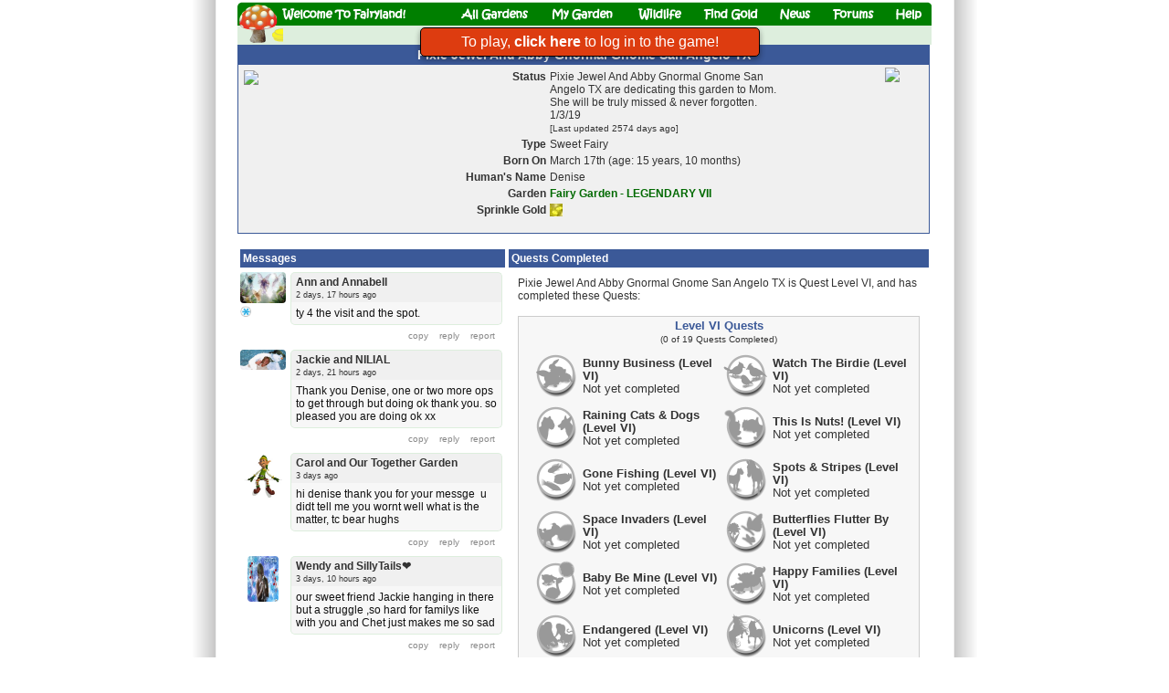

--- FILE ---
content_type: text/html; charset=UTF-8
request_url: https://fairylandgame.com/fbfairy/fairywall.php?flid=989504292428229054
body_size: 23285
content:
    <!doctype html>
<html xmlns:fb="http://www.facebook.com/2008/fbml" translate="no" style="overflow-x:hidden;background: url('https://static.fairylandgame.com/menu/backdrop2.png') repeat-y scroll center center #FFFFFF;">
<head>
  <meta http-equiv="Content-Type" content="text/html; charset=UTF-8" />
<meta name="robots" content="noodp,noydir" />
<meta name="viewport" content="width=774px" />
<title>Fairyland - Pixie Jewel And Abby Gnormal  Gnome San Angelo TX</title>
<link type='text/css' rel='stylesheet' href='https://static.fairylandgame.com/script/fl13.css'/>

<script>
if (top!=self) {
    sz='';
} else {
    sz='';
}
const approot='/fbfairy/';
</script>

<link rel="icon" href="https://www.fairylandgame.com/favicon.ico" type="image/x-icon">
<link rel="shortcut icon" href="https://www.fairylandgame.com/favicon.ico" type="image/x-icon">
<script type="text/javascript" src="https://static.fairylandgame.com/script/jquery-3.7.1.min.js"></script>
<script type="text/javascript" src="https://static.fairylandgame.com/script/fl67.min.js"></script>


<style>
.imagesprite {
width:16px;
height:16px;
background-image:url(https://static.fairylandgame.com/menu/icons.png);
}
.buttonsprite {
width:30px;
height:30px;
cursor:pointer;
background-image:url(https://static.fairylandgame.com/menu/buttonsprite2.png);
}
</style>
</head>
<body style="overflow-anchor: none">
<div id="canvaspage" style="">
<div id="canvasleft" style="width:760px;touch-action: manipulation">
<div id="pagetitle" class='noselect' style="position:relative;width:760px;margin-bottom:0px;margin-top:2px;height:47px">
<img style="display:block" src="https://static.fairylandgame.com/menu/title7.png">
<div style="position:absolute;left:48px;top:0px;width:135px;height:24px;cursor:pointer"><a style='text-decoration:none' href="/fbfairy/"><img style="width:100%;height:100%" src="https://static.fairylandgame.com/menu/pixel.gif"></a></div>
<div style="position:absolute;left:245px;top:0px;width:75px;height:24px;cursor:pointer"><a style='text-decoration:none' href="/fbfairy/"><img style="width:100%;height:100%" src="https://static.fairylandgame.com/menu/pixel.gif"></a></div>
<div style="position:absolute;left:344px;top:0px;width:70px;height:24px;cursor:pointer"><a style='text-decoration:none' href="/fbfairy/fairygardenedit.php?redir=y"><img style="width:100%;height:100%" src="https://static.fairylandgame.com/menu/pixel.gif"></a></div>
<div style="position:absolute;left:440px;top:0px;width:47px;height:24px;cursor:pointer"><a style='text-decoration:none' href="/fbfairy/wildlife.php"><img style="width:100%;height:100%" src="https://static.fairylandgame.com/menu/pixel.gif"></a></div>
<div style="position:absolute;left:510px;top:0px;width:60px;height:24px;cursor:pointer"><a style='text-decoration:none' href="/fbfairy/earngold.php"><img style="width:100%;height:100%" src="https://static.fairylandgame.com/menu/pixel.gif"></a></div>
<div style="position:absolute;left:595px;top:0px;width:33px;height:24px;cursor:pointer"><a style='text-decoration:none' href="/fbfairy/news.php"><img style="width:100%;height:100%" src="https://static.fairylandgame.com/menu/pixel.gif"></a></div>
<div style="position:absolute;left:652px;top:0px;width:45px;height:24px;cursor:pointer"><a style='text-decoration:none' href="/fbfairy/forums.php"><img style="width:100%;height:100%" src="https://static.fairylandgame.com/menu/pixel.gif"></a></div>
<div style="position:absolute;left:720px;top:0px;width:30px;height:24px;cursor:pointer"><a style='text-decoration:none' href="/fbfairy/faq.php"><img style="width:100%;height:100%" src="https://static.fairylandgame.com/menu/pixel.gif"></a></div>
<div style="position:absolute;left:37px;top:25px;width:54px;height:21px;cursor:pointer;border:1px solid transparent"><a href="/fbfairy/earngold.php"><img title="Gold" style="width:100%;height:100%" src="https://static.fairylandgame.com/menu/pixel.gif"></a></div>
<div style="position:absolute;left:96px;top:25px;width:52px;height:21px;cursor:pointer;border:1px solid transparent" onclick="showInfo(5,null);"><img title="Diamonds" style="width:100%;height:100%" src="https://static.fairylandgame.com/menu/pixel.gif"></div>
<div style="position:absolute;left:154px;top:25px;width:47px;height:21px;cursor:pointer;border:1px solid transparent" onclick="showInfo(18,null);"><img title="Pink Diamonds" style="width:100%;height:100%" src="https://static.fairylandgame.com/menu/pixel.gif"></div>
<div style="position:absolute;left:206px;top:25px;width:39px;height:21px;cursor:pointer;border:1px solid transparent" onclick="showInfo(4,null);"><img title="Star Dust" style="width:100%;height:100%" src="https://static.fairylandgame.com/menu/pixel.gif"></div>


<div style="position:absolute;left:529px;top:26px;width:16px;height:19px;background-color:#ddeedd"></div>


<div style="position:absolute;left:50px;top:26px;width:709px;height:19px;background-color:#ddeedd"></div>
</div>
<div id="ajaxspinner" style="display:none;position:absolute;top:8px;left:208px"><img src="https://static.fairylandgame.com/menu/fbspinner.gif"></div>
<div id="mainpage" style="text-align:left;width:100%;float:left;margin:0px;min-height:2000px;touch-action: manipulation">

<div id="main" style="text-align:left;width:100%;float:left;margin:0px">
<div style="text-align:center;width:758px;text-align:left;padding-top:3px;padding-bottom:2px;color:#ffffff;background-color:#3b5998">
  <center>
      <h3 style="color:#ffffff">Pixie Jewel And Abby Gnormal  Gnome San Angelo TX</h3>
    </center>
</div>

<div>

  
  

  <table cellpadding="1" cellspacing="0" style="width:758px;border:1px solid #3b5998;background-color:#f0f0f0"><tr style="background-color:#f0f0f0"><td style="vertical-align:top;padding:3px"><table><tr><td style="width:160px"><div><img oncontextmenu="return false;" height="75px" src="https://static.fairylandgame.com/characters/100_75.jpg"></div></td></tr></table></td><td style="padding:3px;padding-left:8px;vertical-align:top"><table><tr><td style="width:120px;text-align:right;font-weight:bold;vertical-align:top">Status</td><td><div style="width:250px;overflow:hidden">Pixie Jewel And Abby Gnormal  Gnome San Angelo TX are dedicating this garden to Mom.  She will be truly missed & never forgotten.  1/3/19<br><span style="font-size:9.5px">[Last updated 2574 days ago]</span></div></td></tr><tr><td style="text-align:right;font-weight:bold;width:120px">Type</td><td>Sweet Fairy</td></tr><tr><td style="text-align:right;font-weight:bold;width:120px">Born On</td><td>March 17th (age: 15 years, 10 months)</td></tr><tr><td style="text-align:right;font-weight:bold">Human's Name</td><td><span>Denise</span></td></tr><tr><td style="text-align:right;font-weight:bold;vertical-align:top">Garden</td><td><a style="color:#006900;font-weight:bold" href="fairygarden.php?id=3298533">Fairy Garden - LEGENDARY VII</a></td></tr></td></tr><tr><td style="text-align:right;font-weight:bold;vertical-align:top">Sprinkle Gold</td><td><a href="dustback.php?dustid=9&flid=989504292428229054"><img src="https://static.fairylandgame.com/menu/gd14.jpg" title="Gold Dust"></a>&nbsp;</table></td><td style="text-align:center;vertical-align:top;width:75px;padding:3px"><span><img style="max-width:50px;max-height:50px;border-radius:4px" src="https://static.fairylandgame.com/characters/100_180.jpg" oncontextmenu="return false;" ondragstart="return false;"></span><br><br><small></small></td></tr><tr><td colspan="3" style="background-color:#f0f0f0;height:3px;"></td></tr><tr><td style="height:2px;"></td></tr></table>  <br>
  <center>
  <table>
  <tr>
  <td style="vertical-align:top;width:300px;overflow:hidden">
  <div id="fairywall" style="width:290px;overflow:hidden">
  <a name="newwall"/><div style="background-color:#3b5998;font-weight:bold;padding:3px;color:#ffffff">Messages</div><div id="wallDiv"><div id="wallpost1768752995716458396"  class="wall_post wp_636478596823228396"><div class="wall_profilepic"><center><a href="/fbfairy/fairygarden.php?flid=636478596823228396"><img style="max-width:50px;max-height:50px;border-radius:4px" src="https://static.fairylandgame.com/uploaded/1716458396_1324243406.jpg" oncontextmenu="return false;" ondragstart="return false;"></a><br><div style='margin-left:0px;margin-top:0px;background-size:auto 36px;background-image:url("https://static.fairylandgame.com/menu/icons.png");background-position:120px 0px;float:left;width:12px;height:12px'></div></center></div><div class="wall_postcontent"><a style='text-decoration:none;display:block;width:100%;height:100%;color:#111' href="/fbfairy/fairygarden.php?flid=636478596823228396"><h4><b><span>Ann</span>&nbsp;and Annabell</b><span class="wall_time">2 days, 17 hours ago</span></h4><div class="wall_message" style="padding:5px;">ty 4 the visit and the spot.</div></div></a><div class="wall_actionset"><div class="copylink hoverlink smallesttext" style='margin-left:2px;float:left;padding:5px' onclick="clipboard_copy($(this), $(this).parent().parent().find('.wall_message'));">copy</a></div><div style='margin-left:2px;float:left;padding:5px' class="hoverlink smallesttext"><a class='hoverlink' href="/fbfairy/fairywall.php?flid=636478596823228396">reply</a></div><div style='margin-left:2px;float:left;cursor:pointer;padding:5px' class="hoverlink smallesttext wd_989504292428229054 wd_636478596823228396 wd_none" onclick="wallpostdelete('18114190542','1768752995716458396',1)">delete</div><div style='margin-left:2px;float:left;cursor:pointer;padding:5px' class="hoverlink smallesttext wr_636478596823228396" id="reportlink1768752995716458396" onclick="reportclick('1768752995716458396')">report</div>
    </div></div><div id="wallpost1768736024446052142"  class="wall_post wp_191921506199222142"><div class="wall_profilepic"><center><a href="/fbfairy/fairygarden.php?flid=191921506199222142"><img style="max-width:50px;max-height:50px;border-radius:4px" src="https://static.fairylandgame.com/uploaded/1446052142_1765054967.jpg" oncontextmenu="return false;" ondragstart="return false;"></a><br></center></div><div class="wall_postcontent"><a style='text-decoration:none;display:block;width:100%;height:100%;color:#111' href="/fbfairy/fairygarden.php?flid=191921506199222142"><h4><b><span>Jackie</span>&nbsp;and NILIAL</b><span class="wall_time">2 days, 21 hours ago</span></h4><div class="wall_message" style="padding:5px;">Thank you Denise, one or two more ops to get through but doing ok thank you. so pleased you are doing ok xx</div></div></a><div class="wall_actionset"><div class="copylink hoverlink smallesttext" style='margin-left:2px;float:left;padding:5px' onclick="clipboard_copy($(this), $(this).parent().parent().find('.wall_message'));">copy</a></div><div style='margin-left:2px;float:left;padding:5px' class="hoverlink smallesttext"><a class='hoverlink' href="/fbfairy/fairywall.php?flid=191921506199222142">reply</a></div><div style='margin-left:2px;float:left;cursor:pointer;padding:5px' class="hoverlink smallesttext wd_989504292428229054 wd_191921506199222142 wd_none" onclick="wallpostdelete('18114190542','1768736024446052142',1)">delete</div><div style='margin-left:2px;float:left;cursor:pointer;padding:5px' class="hoverlink smallesttext wr_191921506199222142" id="reportlink1768736024446052142" onclick="reportclick('1768736024446052142')">report</div>
    </div></div><div id="wallpost1768725133275198343"  class="wall_post wp_70797842531142880228343"><div class="wall_profilepic"><center><a href="/fbfairy/fairygarden.php?flid=70797842531142880228343"><img style="max-width:50px;max-height:50px;border-radius:4px" src="https://static.fairylandgame.com/characters/20_180.jpg" oncontextmenu="return false;" ondragstart="return false;"></a><br></center></div><div class="wall_postcontent"><a style='text-decoration:none;display:block;width:100%;height:100%;color:#111' href="/fbfairy/fairygarden.php?flid=70797842531142880228343"><h4><b><span>Carol</span>&nbsp;and Our Together Garden</b><span class="wall_time">3 days ago</span></h4><div class="wall_message" style="padding:5px;">hi denise thank you for your messge&nbsp; u didt tell me you wornt well what is the matter, tc bear hughs</div></div></a><div class="wall_actionset"><div class="copylink hoverlink smallesttext" style='margin-left:2px;float:left;padding:5px' onclick="clipboard_copy($(this), $(this).parent().parent().find('.wall_message'));">copy</a></div><div style='margin-left:2px;float:left;padding:5px' class="hoverlink smallesttext"><a class='hoverlink' href="/fbfairy/fairywall.php?flid=70797842531142880228343">reply</a></div><div style='margin-left:2px;float:left;cursor:pointer;padding:5px' class="hoverlink smallesttext wd_989504292428229054 wd_70797842531142880228343 wd_none" onclick="wallpostdelete('18114190542','1768725133275198343',1)">delete</div><div style='margin-left:2px;float:left;cursor:pointer;padding:5px' class="hoverlink smallesttext wr_70797842531142880228343" id="reportlink1768725133275198343" onclick="reportclick('1768725133275198343')">report</div>
    </div></div><div id="wallpost1768691423761985165"  class="wall_post wp_50562584263200500225165"><div class="wall_profilepic"><center><a href="/fbfairy/fairygarden.php?flid=50562584263200500225165"><img style="max-width:50px;max-height:50px;border-radius:4px" src="https://static.fairylandgame.com/uploaded/100001761985165_1546712929.jpg" oncontextmenu="return false;" ondragstart="return false;"></a><br></center></div><div class="wall_postcontent"><a style='text-decoration:none;display:block;width:100%;height:100%;color:#111' href="/fbfairy/fairygarden.php?flid=50562584263200500225165"><h4><b><span>Wendy</span>&nbsp;and SillyTails❤️ </b><span class="wall_time">3 days, 10 hours ago</span></h4><div class="wall_message" style="padding:5px;">our sweet friend Jackie hanging in there but a struggle ,so hard for familys like with you and Chet just makes me so sad</div></div></a><div class="wall_actionset"><div class="copylink hoverlink smallesttext" style='margin-left:2px;float:left;padding:5px' onclick="clipboard_copy($(this), $(this).parent().parent().find('.wall_message'));">copy</a></div><div style='margin-left:2px;float:left;padding:5px' class="hoverlink smallesttext"><a class='hoverlink' href="/fbfairy/fairywall.php?flid=50562584263200500225165">reply</a></div><div style='margin-left:2px;float:left;cursor:pointer;padding:5px' class="hoverlink smallesttext wd_989504292428229054 wd_50562584263200500225165 wd_none" onclick="wallpostdelete('18114190542','1768691423761985165',1)">delete</div><div style='margin-left:2px;float:left;cursor:pointer;padding:5px' class="hoverlink smallesttext wr_50562584263200500225165" id="reportlink1768691423761985165" onclick="reportclick('1768691423761985165')">report</div>
    </div></div><div id="wallpost1768691102761985165"  class="wall_post wp_50562584263200500225165"><div class="wall_profilepic"><center><a href="/fbfairy/fairygarden.php?flid=50562584263200500225165"><img style="max-width:50px;max-height:50px;border-radius:4px" src="https://static.fairylandgame.com/uploaded/100001761985165_1546712929.jpg" oncontextmenu="return false;" ondragstart="return false;"></a><br></center></div><div class="wall_postcontent"><a style='text-decoration:none;display:block;width:100%;height:100%;color:#111' href="/fbfairy/fairygarden.php?flid=50562584263200500225165"><h4><b><span>Wendy</span>&nbsp;and SillyTails❤️ </b><span class="wall_time">3 days, 10 hours ago</span></h4><div class="wall_message" style="padding:5px;">hi Denise how are you,I think my mother inlaw gots bronchitus my husband comes home next week after weeks of hunting,will just take her to emergency room monday she has good insurance but her heart meds causecough to but whatever gotta get through tomorrow</div></div></a><div class="wall_actionset"><div class="copylink hoverlink smallesttext" style='margin-left:2px;float:left;padding:5px' onclick="clipboard_copy($(this), $(this).parent().parent().find('.wall_message'));">copy</a></div><div style='margin-left:2px;float:left;padding:5px' class="hoverlink smallesttext"><a class='hoverlink' href="/fbfairy/fairywall.php?flid=50562584263200500225165">reply</a></div><div style='margin-left:2px;float:left;cursor:pointer;padding:5px' class="hoverlink smallesttext wd_989504292428229054 wd_50562584263200500225165 wd_none" onclick="wallpostdelete('18114190542','1768691102761985165',1)">delete</div><div style='margin-left:2px;float:left;cursor:pointer;padding:5px' class="hoverlink smallesttext wr_50562584263200500225165" id="reportlink1768691102761985165" onclick="reportclick('1768691102761985165')">report</div>
    </div></div><div id="wallpost1768670294275198343"  class="wall_post wp_70797842531142880228343"><div class="wall_profilepic"><center><a href="/fbfairy/fairygarden.php?flid=70797842531142880228343"><img style="max-width:50px;max-height:50px;border-radius:4px" src="https://static.fairylandgame.com/characters/20_180.jpg" oncontextmenu="return false;" ondragstart="return false;"></a><br></center></div><div class="wall_postcontent"><a style='text-decoration:none;display:block;width:100%;height:100%;color:#111' href="/fbfairy/fairygarden.php?flid=70797842531142880228343"><h4><b><span>Carol</span>&nbsp;and Our Together Garden</b><span class="wall_time">3 days, 15 hours ago</span></h4><div class="wall_message" style="padding:5px;">hi denise how are you ,&nbsp; &nbsp;what have you been up to, take carehugs</div></div></a><div class="wall_actionset"><div class="copylink hoverlink smallesttext" style='margin-left:2px;float:left;padding:5px' onclick="clipboard_copy($(this), $(this).parent().parent().find('.wall_message'));">copy</a></div><div style='margin-left:2px;float:left;padding:5px' class="hoverlink smallesttext"><a class='hoverlink' href="/fbfairy/fairywall.php?flid=70797842531142880228343">reply</a></div><div style='margin-left:2px;float:left;cursor:pointer;padding:5px' class="hoverlink smallesttext wd_989504292428229054 wd_70797842531142880228343 wd_none" onclick="wallpostdelete('18114190542','1768670294275198343',1)">delete</div><div style='margin-left:2px;float:left;cursor:pointer;padding:5px' class="hoverlink smallesttext wr_70797842531142880228343" id="reportlink1768670294275198343" onclick="reportclick('1768670294275198343')">report</div>
    </div></div><div id="wallpost1768669354275198343"  class="wall_post wp_70797842531142880228343"><div class="wall_profilepic"><center><a href="/fbfairy/fairygarden.php?flid=70797842531142880228343"><img style="max-width:50px;max-height:50px;border-radius:4px" src="https://static.fairylandgame.com/characters/20_180.jpg" oncontextmenu="return false;" ondragstart="return false;"></a><br></center></div><div class="wall_postcontent"><a style='text-decoration:none;display:block;width:100%;height:100%;color:#111' href="/fbfairy/fairygarden.php?flid=70797842531142880228343"><h4><b><span>Carol</span>&nbsp;and Our Together Garden</b><span class="wall_time">3 days, 16 hours ago</span></h4><div class="wall_message" style="padding:5px;">TY 4 SPOTS</div></div></a><div class="wall_actionset"><div class="copylink hoverlink smallesttext" style='margin-left:2px;float:left;padding:5px' onclick="clipboard_copy($(this), $(this).parent().parent().find('.wall_message'));">copy</a></div><div style='margin-left:2px;float:left;padding:5px' class="hoverlink smallesttext"><a class='hoverlink' href="/fbfairy/fairywall.php?flid=70797842531142880228343">reply</a></div><div style='margin-left:2px;float:left;cursor:pointer;padding:5px' class="hoverlink smallesttext wd_989504292428229054 wd_70797842531142880228343 wd_none" onclick="wallpostdelete('18114190542','1768669354275198343',1)">delete</div><div style='margin-left:2px;float:left;cursor:pointer;padding:5px' class="hoverlink smallesttext wr_70797842531142880228343" id="reportlink1768669354275198343" onclick="reportclick('1768669354275198343')">report</div>
    </div></div><div id="wallpost1768651681275198343"  class="wall_post wp_70797842531142880228343"><div class="wall_profilepic"><center><a href="/fbfairy/fairygarden.php?flid=70797842531142880228343"><img style="max-width:50px;max-height:50px;border-radius:4px" src="https://static.fairylandgame.com/characters/20_180.jpg" oncontextmenu="return false;" ondragstart="return false;"></a><br></center></div><div class="wall_postcontent"><a style='text-decoration:none;display:block;width:100%;height:100%;color:#111' href="/fbfairy/fairygarden.php?flid=70797842531142880228343"><h4><b><span>Carol</span>&nbsp;and Our Together Garden</b><span class="wall_time">3 days, 21 hours ago</span></h4><div class="wall_message" style="padding:5px;">ty 4 ll the spots</div></div></a><div class="wall_actionset"><div class="copylink hoverlink smallesttext" style='margin-left:2px;float:left;padding:5px' onclick="clipboard_copy($(this), $(this).parent().parent().find('.wall_message'));">copy</a></div><div style='margin-left:2px;float:left;padding:5px' class="hoverlink smallesttext"><a class='hoverlink' href="/fbfairy/fairywall.php?flid=70797842531142880228343">reply</a></div><div style='margin-left:2px;float:left;cursor:pointer;padding:5px' class="hoverlink smallesttext wd_989504292428229054 wd_70797842531142880228343 wd_none" onclick="wallpostdelete('18114190542','1768651681275198343',1)">delete</div><div style='margin-left:2px;float:left;cursor:pointer;padding:5px' class="hoverlink smallesttext wr_70797842531142880228343" id="reportlink1768651681275198343" onclick="reportclick('1768651681275198343')">report</div>
    </div></div><div id="wallpost1768607754679773002"  class="wall_post wp_13100733743623002"><div class="wall_profilepic"><center><a href="/fbfairy/fairygarden.php?flid=13100733743623002"><img style="max-width:50px;max-height:50px;border-radius:4px" src="https://static.fairylandgame.com/characters/20_180.jpg" oncontextmenu="return false;" ondragstart="return false;"></a><br></center></div><div class="wall_postcontent"><a style='text-decoration:none;display:block;width:100%;height:100%;color:#111' href="/fbfairy/fairygarden.php?flid=13100733743623002"><h4><b><span>Debbie</span>&nbsp;and Seymour The Insomniac</b><span class="wall_time">4 days, 9 hours ago</span></h4><div class="wall_message" style="padding:5px;">Thanks for all your sprinkles - much appreciated ♥️.&nbsp; I just need to attract another RUDOLPH to finally finish this Quest </div></div></a><div class="wall_actionset"><div class="copylink hoverlink smallesttext" style='margin-left:2px;float:left;padding:5px' onclick="clipboard_copy($(this), $(this).parent().parent().find('.wall_message'));">copy</a></div><div style='margin-left:2px;float:left;padding:5px' class="hoverlink smallesttext"><a class='hoverlink' href="/fbfairy/fairywall.php?flid=13100733743623002">reply</a></div><div style='margin-left:2px;float:left;cursor:pointer;padding:5px' class="hoverlink smallesttext wd_989504292428229054 wd_13100733743623002 wd_none" onclick="wallpostdelete('18114190542','1768607754679773002',1)">delete</div><div style='margin-left:2px;float:left;cursor:pointer;padding:5px' class="hoverlink smallesttext wr_13100733743623002" id="reportlink1768607754679773002" onclick="reportclick('1768607754679773002')">report</div>
    </div></div><div id="wallpost1768586588017754559"  class="wall_post wp_40455953320200900224559"><div class="wall_profilepic"><center><a href="/fbfairy/fairygarden.php?flid=40455953320200900224559"><img style="max-width:50px;max-height:50px;border-radius:4px" src="https://static.fairylandgame.com/uploaded/100001017754559_1744731051.jpg" oncontextmenu="return false;" ondragstart="return false;"></a><br></center></div><div class="wall_postcontent"><a style='text-decoration:none;display:block;width:100%;height:100%;color:#111' href="/fbfairy/fairygarden.php?flid=40455953320200900224559"><h4><b><span>Denise</span>&nbsp;and Faerydae</b><span class="wall_time">4 days, 15 hours ago</span></h4><div class="wall_message" style="padding:5px;">I see that the weather in TX is a bit of a coin toss.&nbsp; My son swears mother nature is bipolar!&nbsp; I told him she's going through menopause, having hot flashes!&nbsp; Our "winter" has been so mild I have really green grass and flowers blooming.&nbsp; Not typical at all. <br/></div></div></a><div class="wall_actionset"><div class="copylink hoverlink smallesttext" style='margin-left:2px;float:left;padding:5px' onclick="clipboard_copy($(this), $(this).parent().parent().find('.wall_message'));">copy</a></div><div style='margin-left:2px;float:left;padding:5px' class="hoverlink smallesttext"><a class='hoverlink' href="/fbfairy/fairywall.php?flid=40455953320200900224559">reply</a></div><div style='margin-left:2px;float:left;cursor:pointer;padding:5px' class="hoverlink smallesttext wd_989504292428229054 wd_40455953320200900224559 wd_none" onclick="wallpostdelete('18114190542','1768586588017754559',1)">delete</div><div style='margin-left:2px;float:left;cursor:pointer;padding:5px' class="hoverlink smallesttext wr_40455953320200900224559" id="reportlink1768586588017754559" onclick="reportclick('1768586588017754559')">report</div>
    </div></div><div class="wall_post"><center><br><br>&nbsp;&nbsp;&nbsp;&nbsp;&nbsp;&nbsp;&nbsp;<span class="link" onclick="wallpostpage('18114190542',2)">Older Posts ></span></center></div></div>  </div>
  </td>
  <td style="vertical-align:top;width:455px">
    <div style="background-color:#3b5998;font-weight:bold;padding:3px;color:#ffffff">Quests Completed</div><div id="wildlifesummary" style="font-size:12px;padding:10px;width:440px;overflow:hidden;">Pixie Jewel And Abby Gnormal  Gnome San Angelo TX is Quest Level VI, and has completed these Quests:<br><div style="padding:0px;font-size:9.5pt;width:440px"><div style="margin-top:15px;background-color:#f7f7f7;padding:3px;border:1px solid #ccc"><center><a href="quests.php?tab=5"><b>Level VI Quests</b></a><br><span style="font-size:9.5px">(0 of 19 Quests Completed)</span></center><table style="padding-left:10px;margin-top:5px"><tr><td style="width:50px"><img style="width:50px;height:50px" src="https://static.fairylandgame.com/quest/4_g_903.png"></a></td><td style="width:150px;min-width:150px"><b>Bunny Business (Level VI)</b><br>Not yet completed<br></td><td style="width:50px"><img style="width:50px;height:50px" src="https://static.fairylandgame.com/quest/5_g_148.png"></a></td><td style="width:150px;min-width:150px"><b>Watch The Birdie (Level VI)</b><br>Not yet completed<br></td></tr><tr><td style="width:50px"><img style="width:50px;height:50px" src="https://static.fairylandgame.com/quest/9_g_174.png"></a></td><td style="width:150px;min-width:150px"><b>Raining Cats & Dogs (Level VI)</b><br>Not yet completed<br></td><td style="width:50px"><img style="width:50px;height:50px" src="https://static.fairylandgame.com/quest/19_g_288.png"></a></td><td style="width:150px;min-width:150px"><b>This Is Nuts! (Level VI)</b><br>Not yet completed<br></td></tr><tr><td style="width:50px"><img style="width:50px;height:50px" src="https://static.fairylandgame.com/quest/16_g_564.png"></a></td><td style="width:150px;min-width:150px"><b>Gone Fishing (Level VI)</b><br>Not yet completed<br></td><td style="width:50px"><img style="width:50px;height:50px" src="https://static.fairylandgame.com/quest/17_g_100.png"></a></td><td style="width:150px;min-width:150px"><b>Spots & Stripes (Level VI)</b><br>Not yet completed<br></td></tr><tr><td style="width:50px"><img style="width:50px;height:50px" src="https://static.fairylandgame.com/quest/20_g_787.png"></a></td><td style="width:150px;min-width:150px"><b>Space Invaders (Level VI)</b><br>Not yet completed<br></td><td style="width:50px"><img style="width:50px;height:50px" src="https://static.fairylandgame.com/quest/22_g_567.png"></a></td><td style="width:150px;min-width:150px"><b>Butterflies Flutter By (Level VI)</b><br>Not yet completed<br></td></tr><tr><td style="width:50px"><img style="width:50px;height:50px" src="https://static.fairylandgame.com/quest/23_g_581.png"></a></td><td style="width:150px;min-width:150px"><b>Baby Be Mine (Level VI)</b><br>Not yet completed<br></td><td style="width:50px"><img style="width:50px;height:50px" src="https://static.fairylandgame.com/quest/26_g_984.png"></a></td><td style="width:150px;min-width:150px"><b>Happy Families (Level VI)</b><br>Not yet completed<br></td></tr><tr><td style="width:50px"><img style="width:50px;height:50px" src="https://static.fairylandgame.com/quest/27_g_377.png"></a></td><td style="width:150px;min-width:150px"><b>Endangered (Level VI)</b><br>Not yet completed<br></td><td style="width:50px"><img style="width:50px;height:50px" src="https://static.fairylandgame.com/quest/25_g_876.png"></a></td><td style="width:150px;min-width:150px"><b>Unicorns (Level VI)</b><br>Not yet completed<br></td></tr><tr><td style="width:50px"><img style="width:50px;height:50px" src="https://static.fairylandgame.com/quest/29_g_340.png"></a></td><td style="width:150px;min-width:150px"><b>The Bear Necessities (Level VI)</b><br>Not yet completed<br></td><td style="width:50px"><img style="width:50px;height:50px" src="https://static.fairylandgame.com/quest/30_g_564.png"></a></td><td style="width:150px;min-width:150px"><b>Somewhere Over The Rainbow (Level VI)</b><br>Not yet completed<br></td></tr><tr><td style="width:50px"><img style="width:50px;height:50px" src="https://static.fairylandgame.com/quest/37_g_510.png"></a></td><td style="width:150px;min-width:150px"><b>Horns & Tusks (Level VI)</b><br>Not yet completed<br></td><td style="width:50px"><img style="width:50px;height:50px" src="https://static.fairylandgame.com/quest/39_g_185.png"></a></td><td style="width:150px;min-width:150px"><b>Random Assortment (Level VI)</b><br>Not yet completed<br></td></tr><tr></tr><tr><td colspan="4" style="text-align:center;font-size:12px;padding:12px"><i>Seasonal Quests</i></td></tr><tr><td style="width:50px"><img style="width:50px;height:50px" src="https://static.fairylandgame.com/quest/91_g_345.png"></a></td><td style="width:150px;min-width:150px"><b>Think Pink (Level VI)</b><br>Not yet completed<br></td><td style="width:50px"><img style="width:50px;height:50px" src="https://static.fairylandgame.com/quest/92_g_318.png"></a></td><td style="width:150px;min-width:150px"><b>Spooky Sprinkling (Level VI)</b><br>Not yet completed<br></td></tr><tr><td style="width:50px"><img style="width:50px;height:50px" src="https://static.fairylandgame.com/quest/95_g_876.png"></a></td><td style="width:150px;min-width:150px"><b>Do You Have The Eggs Factor? (Level VI)</b><br>Not yet completed<br></td><td style="width:50px"></td><td style="min-width:150px;width:150px"></td><td style="width:50px"></td><td style="min-width:150px;width:150px"></td></tr></table></div></div><br><br><div style="padding:0px;font-size:9.5pt;width:440px"><div style="margin-top:15px;background-color:#f7f7f7;padding:3px;border:1px solid #ccc"><center><a href="quests.php?tab=4"><b>Level V Quests</b></a><br><span style="font-size:9.5px">(3 of 23 Quests Completed)</span></center><table style="padding-left:10px;margin-top:5px"><tr><td style="width:50px"><img style="width:50px;height:50px" src="https://static.fairylandgame.com/quest/14_g_127.png"></a></td><td style="width:150px;min-width:150px"><b>On The Farm (Level V)</b><br>Not yet completed<br></td><td style="width:50px"><img style="width:50px;height:50px" src="https://static.fairylandgame.com/quest/25_g_876.png"></a></td><td style="width:150px;min-width:150px"><b>Unicorns (Level V)</b><br>Not yet completed<br></td></tr><tr><td style="width:50px"><img style="width:50px;height:50px" src="https://static.fairylandgame.com/quest/29_g_340.png"></a></td><td style="width:150px;min-width:150px"><b>The Bear Necessities (Level V)</b><br>Not yet completed<br></td><td style="width:50px"><img style="width:50px;height:50px" src="https://static.fairylandgame.com/quest/2_g_987.png"></a></td><td style="width:150px;min-width:150px"><b>Nice Weather For Ducks (Level V)</b><br>Not yet completed<br></td></tr><tr><td style="width:50px"><img style="width:50px;height:50px" src="https://static.fairylandgame.com/quest/33_g_286.png"></a></td><td style="width:150px;min-width:150px"><b>I Believe I Can Fly (Level V)</b><br>Not yet completed<br></td><td style="width:50px"><img style="width:50px;height:50px" src="https://static.fairylandgame.com/quest/3_g_456.png"></a></td><td style="width:150px;min-width:150px"><b>The Tortoise And The Hare (Level V)</b><br>Not yet completed<br></td></tr><tr><td style="width:50px"><img style="width:50px;height:50px" src="https://static.fairylandgame.com/quest/6_g_765.png"></a></td><td style="width:150px;min-width:150px"><b>Here Be Dragons (Level V)</b><br>Not yet completed<br></td><td style="width:50px"><img style="width:50px;height:50px" src="https://static.fairylandgame.com/quest/8_g_453.png"></a></td><td style="width:150px;min-width:150px"><b>Black & White (Level V)</b><br>Not yet completed<br></td></tr><tr><td style="width:50px"><img style="width:50px;height:50px" src="https://static.fairylandgame.com/quest/10_g_565.png"></a></td><td style="width:150px;min-width:150px"><b>Rainforest Run (Level V)</b><br>Not yet completed<br></td><td style="width:50px"><img style="width:50px;height:50px" src="https://static.fairylandgame.com/quest/11_g_984.png"></a></td><td style="width:150px;min-width:150px"><b>The Land Downunder (Level V)</b><br>Not yet completed<br></td></tr><tr><td style="width:50px"><img style="width:50px;height:50px" src="https://static.fairylandgame.com/quest/18_g_347.png"></a></td><td style="width:150px;min-width:150px"><b>Hummingbird Happiness (Level V)</b><br>Not yet completed<br></td><td style="width:50px"><img style="width:50px;height:50px" src="https://static.fairylandgame.com/quest/12_g_456.png"></a></td><td style="width:150px;min-width:150px"><b>Fairy Nuff (Level V)</b><br>Not yet completed<br></td></tr><tr><td style="width:50px"><img style="width:50px;height:50px" src="https://static.fairylandgame.com/quest/28_g_209.png"></a></td><td style="width:150px;min-width:150px"><b>Just Deserts (Level V)</b><br>Not yet completed<br></td><td style="width:50px"><img style="width:50px;height:50px" src="https://static.fairylandgame.com/quest/30_g_564.png"></a></td><td style="width:150px;min-width:150px"><b>Somewhere Over The Rainbow (Level V)</b><br>Not yet completed<br></td></tr><tr><td style="width:50px"><img style="width:50px;height:50px" src="https://static.fairylandgame.com/quest/35_g_218.png"></a></td><td style="width:150px;min-width:150px"><b>Almost Human (Level V)</b><br>Not yet completed<br></td><td style="width:50px"><img style="width:50px;height:50px" src="https://static.fairylandgame.com/quest/36_g_667.png"></a></td><td style="width:150px;min-width:150px"><b>Giants (Level V)</b><br>Not yet completed<br></td></tr><tr><td style="width:50px"><img style="width:50px;height:50px" src="https://static.fairylandgame.com/quest/38_g_143.png"></a></td><td style="width:150px;min-width:150px"><b>The Ugly Bug Ball (Level V)</b><br>Not yet completed<br></td><td style="width:50px"><img style="width:50px;height:50px" src="https://static.fairylandgame.com/quest/39_g_185.png"></a></td><td style="width:150px;min-width:150px"><b>Random Assortment (Level V)</b><br>Not yet completed<br></td></tr><tr></tr><tr><td colspan="4" style="text-align:center;font-size:12px;padding:12px"><i>Seasonal Quests</i></td></tr><tr><td style="width:50px"><img style="width:50px;height:50px" src="https://static.fairylandgame.com/quest/91_100_345671.png"></a></td><td style="width:150px;min-width:150px"><b>Think Pink (Level V)</b><br>Best spotting time:<br><span>1 hour, 45 minutes</span></td><td style="width:50px"><img style="width:50px;height:50px" src="https://static.fairylandgame.com/quest/92_100_318251.png"></a></td><td style="width:150px;min-width:150px"><b>Spooky Sprinkling (Level V)</b><br>Best spotting time:<br><span>2 hours, 37 minutes</span></td></tr><tr><td style="width:50px"><img style="width:50px;height:50px" src="https://static.fairylandgame.com/quest/93_100_513922.png"></a></td><td style="width:150px;min-width:150px"><b>Winter Wonderland (Level V)</b><br>Best spotting time:<br><span>1 hour, 7 minutes</span></td><td style="width:50px"><img style="width:50px;height:50px" src="https://static.fairylandgame.com/quest/95_g_876.png"></a></td><td style="width:150px;min-width:150px"><b>Do You Have The Eggs Factor? (Level V)</b><br>Not yet completed<br></td></tr><tr><td style="width:50px"><img style="width:50px;height:50px" src="https://static.fairylandgame.com/quest/96_g_345.png"></a></td><td style="width:150px;min-width:150px"><b>Fun In The Sun (Level V)</b><br>Not yet completed<br></td><td style="width:50px"></td><td style="min-width:150px;width:150px"></td></tr></table></div></div><br><br><div style="padding:0px;font-size:9.5pt;width:440px"><div style="margin-top:15px;background-color:#f7f7f7;padding:3px;border:1px solid #ccc"><center><a href="quests.php?tab=3"><b>Level IV Quests</b></a><br><span style="font-size:9.5px">(4 of 21 Quests Completed)</span></center><table style="padding-left:10px;margin-top:5px"><tr><td style="width:50px"><img style="width:50px;height:50px" src="https://static.fairylandgame.com/quest/23_g_581.png"></a></td><td style="width:150px;min-width:150px"><b>Baby Be Mine (Level IV)</b><br>Not yet completed<br></td><td style="width:50px"><img style="width:50px;height:50px" src="https://static.fairylandgame.com/quest/24_g_573.png"></a></td><td style="width:150px;min-width:150px"><b>Flying The Nest (Level IV)</b><br>Not yet completed<br></td></tr><tr><td style="width:50px"><img style="width:50px;height:50px" src="https://static.fairylandgame.com/quest/26_g_984.png"></a></td><td style="width:150px;min-width:150px"><b>Happy Families (Level IV)</b><br>Not yet completed<br></td><td style="width:50px"><img style="width:50px;height:50px" src="https://static.fairylandgame.com/quest/27_g_377.png"></a></td><td style="width:150px;min-width:150px"><b>Endangered (Level IV)</b><br>Not yet completed<br></td></tr><tr><td style="width:50px"><img style="width:50px;height:50px" src="https://static.fairylandgame.com/quest/1_100_871615.png"></a></td><td style="width:150px;min-width:150px"><b>Mouse Hunter (Level IV)</b><br>Best spotting time:<br><span>1 hour, 28 minutes</span></td><td style="width:50px"><img style="width:50px;height:50px" src="https://static.fairylandgame.com/quest/7_100_765112.png"></a></td><td style="width:150px;min-width:150px"><b>Reach For The Stars (Level IV)</b><br>Best spotting time:<br><span style="color:#007f00;font-weight:bold">4 minutes, 49 seconds</span></td></tr><tr><td style="width:50px"><img style="width:50px;height:50px" src="https://static.fairylandgame.com/quest/8_g_453.png"></a></td><td style="width:150px;min-width:150px"><b>Black & White (Level IV)</b><br>Not yet completed<br></td><td style="width:50px"><img style="width:50px;height:50px" src="https://static.fairylandgame.com/quest/13_g_249.png"></a></td><td style="width:150px;min-width:150px"><b>On Safari (Level IV)</b><br>Not yet completed<br></td></tr><tr><td style="width:50px"><img style="width:50px;height:50px" src="https://static.fairylandgame.com/quest/16_g_564.png"></a></td><td style="width:150px;min-width:150px"><b>Gone Fishing (Level IV)</b><br>Not yet completed<br></td><td style="width:50px"><img style="width:50px;height:50px" src="https://static.fairylandgame.com/quest/17_g_100.png"></a></td><td style="width:150px;min-width:150px"><b>Spots & Stripes (Level IV)</b><br>Not yet completed<br></td></tr><tr><td style="width:50px"><img style="width:50px;height:50px" src="https://static.fairylandgame.com/quest/19_100_288912.png"></a></td><td style="width:150px;min-width:150px"><b>This Is Nuts! (Level IV)</b><br>Best spotting time:<br><span>6 hours, 59 minutes</span></td><td style="width:50px"><img style="width:50px;height:50px" src="https://static.fairylandgame.com/quest/20_g_787.png"></a></td><td style="width:150px;min-width:150px"><b>Space Invaders (Level IV)</b><br>Not yet completed<br></td></tr><tr><td style="width:50px"><img style="width:50px;height:50px" src="https://static.fairylandgame.com/quest/22_g_567.png"></a></td><td style="width:150px;min-width:150px"><b>Butterflies Flutter By (Level IV)</b><br>Not yet completed<br></td><td style="width:50px"><img style="width:50px;height:50px" src="https://static.fairylandgame.com/quest/28_100_209112.png"></a></td><td style="width:150px;min-width:150px"><b>Just Deserts (Level IV)</b><br>Best spotting time:<br><span>2 hours, 44 minutes</span></td></tr><tr><td style="width:50px"><img style="width:50px;height:50px" src="https://static.fairylandgame.com/quest/30_g_564.png"></a></td><td style="width:150px;min-width:150px"><b>Somewhere Over The Rainbow (Level IV)</b><br>Not yet completed<br></td><td style="width:50px"><img style="width:50px;height:50px" src="https://static.fairylandgame.com/quest/31_g_419.png"></a></td><td style="width:150px;min-width:150px"><b>One For Sorrow, Two For Joy (Level IV)</b><br>Not yet completed<br></td></tr><tr><td style="width:50px"><img style="width:50px;height:50px" src="https://static.fairylandgame.com/quest/37_g_510.png"></a></td><td style="width:150px;min-width:150px"><b>Horns & Tusks (Level IV)</b><br>Not yet completed<br></td><td style="width:50px"><img style="width:50px;height:50px" src="https://static.fairylandgame.com/quest/39_g_185.png"></a></td><td style="width:150px;min-width:150px"><b>Random Assortment (Level IV)</b><br>Not yet completed<br></td></tr><tr></tr><tr><td colspan="4" style="text-align:center;font-size:12px;padding:12px"><i>Seasonal Quests</i></td></tr><tr><td style="width:50px"><img style="width:50px;height:50px" src="https://static.fairylandgame.com/quest/94_g_778.png"></a></td><td style="width:150px;min-width:150px"><b>Be My Valentine (Level IV)</b><br>Not yet completed<br></td><td style="width:50px"><img style="width:50px;height:50px" src="https://static.fairylandgame.com/quest/95_g_876.png"></a></td><td style="width:150px;min-width:150px"><b>Do You Have The Eggs Factor? (Level IV)</b><br>Not yet completed<br></td></tr><tr><td style="width:50px"><img style="width:50px;height:50px" src="https://static.fairylandgame.com/quest/97_g_185.png"></a></td><td style="width:150px;min-width:150px"><b>Luck Of The Irish (Level IV)</b><br>Not yet completed<br></td><td style="width:50px"></td><td style="min-width:150px;width:150px"></td><td style="width:50px"></td><td style="min-width:150px;width:150px"></td></tr></table></div></div><br><br><div style="padding:0px;font-size:9.5pt;width:440px"><div style="margin-top:15px;background-color:#f7f7f7;padding:3px;border:1px solid #ccc"><center><a href="quests.php?tab=2"><b>Level III Quests</b></a><br><span style="font-size:9.5px">(9 of 25 Quests Completed)</span></center><table style="padding-left:10px;margin-top:5px"><tr><td style="width:50px"><img style="width:50px;height:50px" src="https://static.fairylandgame.com/quest/10_100_565112.png"></a></td><td style="width:150px;min-width:150px"><b>Rainforest Run (Level III)</b><br>Best spotting time:<br><span style="color:#007f00;font-weight:bold">46 seconds</span></td><td style="width:50px"><img style="width:50px;height:50px" src="https://static.fairylandgame.com/quest/11_100_984112.png"></a></td><td style="width:150px;min-width:150px"><b>The Land Downunder (Level III)</b><br>Best spotting time:<br><span>1 hour, 35 minutes</span></td></tr><tr><td style="width:50px"><img style="width:50px;height:50px" src="https://static.fairylandgame.com/quest/18_g_347.png"></a></td><td style="width:150px;min-width:150px"><b>Hummingbird Happiness (Level III)</b><br>Not yet completed<br></td><td style="width:50px"><img style="width:50px;height:50px" src="https://static.fairylandgame.com/quest/22_g_567.png"></a></td><td style="width:150px;min-width:150px"><b>Butterflies Flutter By (Level III)</b><br>Not yet completed<br></td></tr><tr><td style="width:50px"><img style="width:50px;height:50px" src="https://static.fairylandgame.com/quest/12_g_456.png"></a></td><td style="width:150px;min-width:150px"><b>Fairy Nuff (Level III)</b><br>Not yet completed<br></td><td style="width:50px"><img style="width:50px;height:50px" src="https://static.fairylandgame.com/quest/28_100_209112.png"></a></td><td style="width:150px;min-width:150px"><b>Just Deserts (Level III)</b><br>Best spotting time:<br><span style="color:#007f00;font-weight:bold">22 minutes, 58 seconds</span></td></tr><tr><td style="width:50px"><img style="width:50px;height:50px" src="https://static.fairylandgame.com/quest/33_g_286.png"></a></td><td style="width:150px;min-width:150px"><b>I Believe I Can Fly (Level III)</b><br>Not yet completed<br></td><td style="width:50px"><img style="width:50px;height:50px" src="https://static.fairylandgame.com/quest/35_g_218.png"></a></td><td style="width:150px;min-width:150px"><b>Almost Human (Level III)</b><br>Not yet completed<br></td></tr><tr><td style="width:50px"><img style="width:50px;height:50px" src="https://static.fairylandgame.com/quest/2_100_987324.png"></a></td><td style="width:150px;min-width:150px"><b>Nice Weather For Ducks (Level III)</b><br>Best spotting time:<br><span>1 hour, 1 minute</span></td><td style="width:50px"><img style="width:50px;height:50px" src="https://static.fairylandgame.com/quest/3_g_456.png"></a></td><td style="width:150px;min-width:150px"><b>The Tortoise And The Hare (Level III)</b><br>Not yet completed<br></td></tr><tr><td style="width:50px"><img style="width:50px;height:50px" src="https://static.fairylandgame.com/quest/5_g_148.png"></a></td><td style="width:150px;min-width:150px"><b>Watch The Birdie (Level III)</b><br>Not yet completed<br></td><td style="width:50px"><img style="width:50px;height:50px" src="https://static.fairylandgame.com/quest/6_g_765.png"></a></td><td style="width:150px;min-width:150px"><b>Here Be Dragons (Level III)</b><br>Not yet completed<br></td></tr><tr><td style="width:50px"><img style="width:50px;height:50px" src="https://static.fairylandgame.com/quest/15_100_254112.png"></a></td><td style="width:150px;min-width:150px"><b>Tall Birds (Level III)</b><br>Best spotting time:<br><span style="color:#007f00;font-weight:bold">26 minutes, 19 seconds</span></td><td style="width:50px"><img style="width:50px;height:50px" src="https://static.fairylandgame.com/quest/21_g_871.png"></a></td><td style="width:150px;min-width:150px"><b>Wrigglies (Level III)</b><br>Not yet completed<br></td></tr><tr><td style="width:50px"><img style="width:50px;height:50px" src="https://static.fairylandgame.com/quest/9_g_174.png"></a></td><td style="width:150px;min-width:150px"><b>Raining Cats & Dogs (Level III)</b><br>Not yet completed<br></td><td style="width:50px"><img style="width:50px;height:50px" src="https://static.fairylandgame.com/quest/38_g_143.png"></a></td><td style="width:150px;min-width:150px"><b>The Ugly Bug Ball (Level III)</b><br>Not yet completed<br></td></tr><tr><td style="width:50px"><img style="width:50px;height:50px" src="https://static.fairylandgame.com/quest/30_g_564.png"></a></td><td style="width:150px;min-width:150px"><b>Somewhere Over The Rainbow (Level III)</b><br>Not yet completed<br></td><td style="width:50px"><img style="width:50px;height:50px" src="https://static.fairylandgame.com/quest/36_g_667.png"></a></td><td style="width:150px;min-width:150px"><b>Giants (Level III)</b><br>Not yet completed<br></td></tr><tr><td style="width:50px"><img style="width:50px;height:50px" src="https://static.fairylandgame.com/quest/39_g_185.png"></a></td><td style="width:150px;min-width:150px"><b>Random Assortment (Level III)</b><br>Not yet completed<br></td></tr><tr><td colspan="4" style="text-align:center;font-size:12px;padding:12px"><i>Seasonal Quests</i></td></tr><tr><td style="width:50px"><img style="width:50px;height:50px" src="https://static.fairylandgame.com/quest/91_100_345671.png"></a></td><td style="width:150px;min-width:150px"><b>Think Pink (Level III)</b><br>Best spotting time:<br><span>2 hours, 14 minutes</span></td><td style="width:50px"><img style="width:50px;height:50px" src="https://static.fairylandgame.com/quest/92_100_318251.png"></a></td><td style="width:150px;min-width:150px"><b>Spooky Sprinkling (Level III)</b><br>Best spotting time:<br><span>57 minutes, 45 seconds</span></td></tr><tr><td style="width:50px"><img style="width:50px;height:50px" src="https://static.fairylandgame.com/quest/93_100_513922.png"></a></td><td style="width:150px;min-width:150px"><b>Winter Wonderland (Level III)</b><br>Best spotting time:<br><span style="color:#007f00;font-weight:bold">2 minutes, 23 seconds</span></td><td style="width:50px"><img style="width:50px;height:50px" src="https://static.fairylandgame.com/quest/95_g_876.png"></a></td><td style="width:150px;min-width:150px"><b>Do You Have The Eggs Factor? (Level III)</b><br>Not yet completed<br></td></tr><tr><td style="width:50px"><img style="width:50px;height:50px" src="https://static.fairylandgame.com/quest/97_g_185.png"></a></td><td style="width:150px;min-width:150px"><b>Luck Of The Irish (Level III)</b><br>Not yet completed<br></td><td style="width:50px"><img style="width:50px;height:50px" src="https://static.fairylandgame.com/quest/96_100_345612.png"></a></td><td style="width:150px;min-width:150px"><b>Fun In The Sun (Level III)</b><br>Best spotting time:<br><span>58 minutes, 5 seconds</span></td></tr><tr><td style="width:50px"></td><td style="min-width:150px;width:150px"></td></tr></table></div></div><br><br><div style="padding:0px;font-size:9.5pt;width:440px"><div style="margin-top:15px;background-color:#f7f7f7;padding:3px;border:1px solid #ccc"><center><a href="quests.php?tab=1"><b>Level II Quests</b></a><br><span style="font-size:9.5px">(8 of 20 Quests Completed)</span></center><table style="padding-left:10px;margin-top:5px"><tr><td style="width:50px"><img style="width:50px;height:50px" src="https://static.fairylandgame.com/quest/8_100_453112.png"></a></td><td style="width:150px;min-width:150px"><b>Black & White (Level II)</b><br>Best spotting time:<br><span style="color:#007f00;font-weight:bold">4 minutes, 28 seconds</span></td><td style="width:50px"><img style="width:50px;height:50px" src="https://static.fairylandgame.com/quest/13_g_249.png"></a></td><td style="width:150px;min-width:150px"><b>On Safari (Level II)</b><br>Not yet completed<br></td></tr><tr><td style="width:50px"><img style="width:50px;height:50px" src="https://static.fairylandgame.com/quest/15_100_254112.png"></a></td><td style="width:150px;min-width:150px"><b>Tall Birds (Level II)</b><br>Best spotting time:<br><span style="color:#007f00;font-weight:bold">8 minutes, 42 seconds</span></td><td style="width:50px"><img style="width:50px;height:50px" src="https://static.fairylandgame.com/quest/16_g_564.png"></a></td><td style="width:150px;min-width:150px"><b>Gone Fishing (Level II)</b><br>Not yet completed<br></td></tr><tr><td style="width:50px"><img style="width:50px;height:50px" src="https://static.fairylandgame.com/quest/17_g_100.png"></a></td><td style="width:150px;min-width:150px"><b>Spots & Stripes (Level II)</b><br>Not yet completed<br></td><td style="width:50px"><img style="width:50px;height:50px" src="https://static.fairylandgame.com/quest/19_100_288912.png"></a></td><td style="width:150px;min-width:150px"><b>This Is Nuts! (Level II)</b><br>Best spotting time:<br><span>32 minutes</span></td></tr><tr><td style="width:50px"><img style="width:50px;height:50px" src="https://static.fairylandgame.com/quest/20_g_787.png"></a></td><td style="width:150px;min-width:150px"><b>Space Invaders (Level II)</b><br>Not yet completed<br></td><td style="width:50px"><img style="width:50px;height:50px" src="https://static.fairylandgame.com/quest/9_g_174.png"></a></td><td style="width:150px;min-width:150px"><b>Raining Cats & Dogs (Level II)</b><br>Not yet completed<br></td></tr><tr><td style="width:50px"><img style="width:50px;height:50px" src="https://static.fairylandgame.com/quest/36_g_667.png"></a></td><td style="width:150px;min-width:150px"><b>Giants (Level II)</b><br>Not yet completed<br></td><td style="width:50px"><img style="width:50px;height:50px" src="https://static.fairylandgame.com/quest/37_g_510.png"></a></td><td style="width:150px;min-width:150px"><b>Horns & Tusks (Level II)</b><br>Not yet completed<br></td></tr><tr><td style="width:50px"><img style="width:50px;height:50px" src="https://static.fairylandgame.com/quest/1_100_871615.png"></a></td><td style="width:150px;min-width:150px"><b>Mouse Hunter (Level II)</b><br>Best spotting time:<br><span>1 hour, 3 minutes</span></td><td style="width:50px"><img style="width:50px;height:50px" src="https://static.fairylandgame.com/quest/4_g_903.png"></a></td><td style="width:150px;min-width:150px"><b>Bunny Business (Level II)</b><br>Not yet completed<br></td></tr><tr><td style="width:50px"><img style="width:50px;height:50px" src="https://static.fairylandgame.com/quest/6_g_765.png"></a></td><td style="width:150px;min-width:150px"><b>Here Be Dragons (Level II)</b><br>Not yet completed<br></td><td style="width:50px"><img style="width:50px;height:50px" src="https://static.fairylandgame.com/quest/7_100_765112.png"></a></td><td style="width:150px;min-width:150px"><b>Reach For The Stars (Level II)</b><br>Best spotting time:<br><span style="color:#007f00;font-weight:bold">32 seconds</span></td></tr><tr><td style="width:50px"><img style="width:50px;height:50px" src="https://static.fairylandgame.com/quest/30_g_564.png"></a></td><td style="width:150px;min-width:150px"><b>Somewhere Over The Rainbow (Level II)</b><br>Not yet completed<br></td><td style="width:50px"><img style="width:50px;height:50px" src="https://static.fairylandgame.com/quest/31_100_419523.png"></a></td><td style="width:150px;min-width:150px"><b>One For Sorrow, Two For Joy (Level II)</b><br>Best spotting time:<br><span style="color:#007f00;font-weight:bold">19 minutes, 35 seconds</span></td></tr><tr><td style="width:50px"><img style="width:50px;height:50px" src="https://static.fairylandgame.com/quest/39_g_185.png"></a></td><td style="width:150px;min-width:150px"><b>Random Assortment (Level II)</b><br>Not yet completed<br></td></tr><tr><td colspan="4" style="text-align:center;font-size:12px;padding:12px"><i>Seasonal Quests</i></td></tr><tr><td style="width:50px"><img style="width:50px;height:50px" src="https://static.fairylandgame.com/quest/94_100_778810.png"></a></td><td style="width:150px;min-width:150px"><b>Be My Valentine (Level II)</b><br>Best spotting time:<br><span>1 hour, 57 minutes</span></td><td style="width:50px"><img style="width:50px;height:50px" src="https://static.fairylandgame.com/quest/95_g_876.png"></a></td><td style="width:150px;min-width:150px"><b>Do You Have The Eggs Factor? (Level II)</b><br>Not yet completed<br></td></tr><tr><td style="width:50px"><img style="width:50px;height:50px" src="https://static.fairylandgame.com/quest/97_100_185822.png"></a></td><td style="width:150px;min-width:150px"><b>Luck Of The Irish (Level II)</b><br>Best spotting time:<br><span style="color:#007f00;font-weight:bold">17 minutes, 17 seconds</span></td><td style="width:50px"></td><td style="min-width:150px;width:150px"></td><td style="width:50px"></td><td style="min-width:150px;width:150px"></td></tr></table></div></div><br><br><div style="padding:0px;font-size:9.5pt;width:440px"><div style="margin-top:15px;background-color:#f7f7f7;padding:3px;border:1px solid #ccc"><center><a href="quests.php?tab=0"><b>Level I Quests</b></a><br><span style="font-size:9.5px">(16 of 19 Quests Completed)</span></center><table style="padding-left:10px;margin-top:5px"><tr><td style="width:50px"><img style="width:50px;height:50px" src="https://static.fairylandgame.com/quest/1_100_871615.png"></a></td><td style="width:150px;min-width:150px"><b>Mouse Hunter (Level I)</b><br>Best spotting time:<br><span style="color:#007f00;font-weight:bold">23 seconds</span></td><td style="width:50px"><img style="width:50px;height:50px" src="https://static.fairylandgame.com/quest/2_100_987324.png"></a></td><td style="width:150px;min-width:150px"><b>Nice Weather For Ducks (Level I)</b><br>Best spotting time:<br><span>35 minutes, 46 seconds</span></td></tr><tr><td style="width:50px"><img style="width:50px;height:50px" src="https://static.fairylandgame.com/quest/3_g_456.png"></a></td><td style="width:150px;min-width:150px"><b>The Tortoise And The Hare (Level I)</b><br>Not yet completed<br></td><td style="width:50px"><img style="width:50px;height:50px" src="https://static.fairylandgame.com/quest/4_100_903411.png"></a></td><td style="width:150px;min-width:150px"><b>Bunny Business (Level I)</b><br>Best spotting time:<br><span>25 minutes, 3 seconds</span></td></tr><tr><td style="width:50px"><img style="width:50px;height:50px" src="https://static.fairylandgame.com/quest/5_100_148334.png"></a></td><td style="width:150px;min-width:150px"><b>Watch The Birdie (Level I)</b><br>Best spotting time:<br><span style="color:#007f00;font-weight:bold">11 minutes, 24 seconds</span></td><td style="width:50px"><img style="width:50px;height:50px" src="https://static.fairylandgame.com/quest/6_100_765411.png"></a></td><td style="width:150px;min-width:150px"><b>Here Be Dragons (Level I)</b><br>Best spotting time:<br><span style="color:#007f00;font-weight:bold">5 minutes, 3 seconds</span></td></tr><tr><td style="width:50px"><img style="width:50px;height:50px" src="https://static.fairylandgame.com/quest/7_100_765112.png"></a></td><td style="width:150px;min-width:150px"><b>Reach For The Stars (Level I)</b><br>Best spotting time:<br><span style="color:#007f00;font-weight:bold">22 seconds</span></td><td style="width:50px"><img style="width:50px;height:50px" src="https://static.fairylandgame.com/quest/21_100_871234.png"></a></td><td style="width:150px;min-width:150px"><b>Wrigglies (Level I)</b><br>Best spotting time:<br><span>26 minutes, 34 seconds</span></td></tr><tr><td style="width:50px"><img style="width:50px;height:50px" src="https://static.fairylandgame.com/quest/30_100_564123.png"></a></td><td style="width:150px;min-width:150px"><b>Somewhere Over The Rainbow (Level I)</b><br>Best spotting time:<br><span>20 minutes, 10 seconds</span></td><td style="width:50px"><img style="width:50px;height:50px" src="https://static.fairylandgame.com/quest/31_100_419523.png"></a></td><td style="width:150px;min-width:150px"><b>One For Sorrow, Two For Joy (Level I)</b><br>Best spotting time:<br><span style="color:#007f00;font-weight:bold">5 minutes, 9 seconds</span></td></tr><tr><td style="width:50px"><img style="width:50px;height:50px" src="https://static.fairylandgame.com/quest/38_g_143.png"></a></td><td style="width:150px;min-width:150px"><b>The Ugly Bug Ball (Level I)</b><br>Not yet completed<br></td><td style="width:50px"><img style="width:50px;height:50px" src="https://static.fairylandgame.com/quest/39_g_185.png"></a></td><td style="width:150px;min-width:150px"><b>Random Assortment (Level I)</b><br>Not yet completed<br></td></tr><tr></tr><tr><td colspan="4" style="text-align:center;font-size:12px;padding:12px"><i>Seasonal Quests</i></td></tr><tr><td style="width:50px"><img style="width:50px;height:50px" src="https://static.fairylandgame.com/quest/91_100_345671.png"></a></td><td style="width:150px;min-width:150px"><b>Think Pink (Level I)</b><br>Best spotting time:<br><span>20 minutes, 2 seconds</span></td><td style="width:50px"><img style="width:50px;height:50px" src="https://static.fairylandgame.com/quest/92_100_318251.png"></a></td><td style="width:150px;min-width:150px"><b>Spooky Sprinkling (Level I)</b><br>Best spotting time:<br><span style="color:#007f00;font-weight:bold">5 seconds</span></td></tr><tr><td style="width:50px"><img style="width:50px;height:50px" src="https://static.fairylandgame.com/quest/93_100_513922.png"></a></td><td style="width:150px;min-width:150px"><b>Winter Wonderland (Level I)</b><br>Best spotting time:<br><span style="color:#007f00;font-weight:bold">5 seconds</span></td><td style="width:50px"><img style="width:50px;height:50px" src="https://static.fairylandgame.com/quest/94_100_778810.png"></a></td><td style="width:150px;min-width:150px"><b>Be My Valentine (Level I)</b><br>Best spotting time:<br><span style="color:#007f00;font-weight:bold">10 seconds</span></td></tr><tr><td style="width:50px"><img style="width:50px;height:50px" src="https://static.fairylandgame.com/quest/95_100_876541.png"></a></td><td style="width:150px;min-width:150px"><b>Do You Have The Eggs Factor? (Level I)</b><br>Best spotting time:<br><span style="color:#007f00;font-weight:bold">28 seconds</span></td><td style="width:50px"><img style="width:50px;height:50px" src="https://static.fairylandgame.com/quest/97_100_185822.png"></a></td><td style="width:150px;min-width:150px"><b>Luck Of The Irish (Level I)</b><br>Best spotting time:<br><span style="color:#007f00;font-weight:bold">2 minutes, 36 seconds</span></td></tr><tr><td style="width:50px"><img style="width:50px;height:50px" src="https://static.fairylandgame.com/quest/96_100_345612.png"></a></td><td style="width:150px;min-width:150px"><b>Fun In The Sun (Level I)</b><br>Best spotting time:<br><span style="color:#007f00;font-weight:bold">23 seconds</span></td><td style="width:50px"></td><td style="min-width:150px;width:150px"></td><td style="width:50px"></td><td style="min-width:150px;width:150px"></td></tr></table></div></div><br><br><b>Total Earnings: 23890 Scrolls</b><div style="padding:0px;font-size:9.5pt;width:440px;margin-top:40px"><div style="margin-top:15px;background-color:#f7f7f7;padding:3px;padding-top:8px;border:1px solid #ccc"><center><a href="quests.php?tab=M"><b>Pottery Lottery Quests</b></a><br><div style='width:100%;text-align:center;padding-top:15px'><i>January 2026</i></div><table><tr><td style="width:50px;padding-left:20px"><div style="position:relative;background-image:url(https://static.fairylandgame.com/quest/0_100.png);width:50px;height:50px;background-size:50px"><div style="position:absolute;bottom:8.3333333333333px;left:10px;width:30px;height:27.1875px;overflow:hidden;background-size:240px;background-position:-210px 0px;background-image:url(https://static.fairylandgame.com/garden/new3/3179.png)"></div></div></td><td><b>Easy</b><br>x1</span></td><td style="width:50px;padding-left:20px"><div style="position:relative;background-image:url(https://static.fairylandgame.com/quest/0_100.png);width:50px;height:50px;background-size:50px"><div style="position:absolute;bottom:8.3333333333333px;left:10px;width:30px;height:28.125px;overflow:hidden;background-size:240px;background-position:-210px 0px;background-image:url(https://static.fairylandgame.com/garden/new3/3098.png)"></div></div></td><td><b>Intermediate</b><br>x1</span></td></tr></table><div style='width:100%;text-align:center;padding-top:15px'><i>December 2025</i></div><table><tr><td style="width:50px;padding-left:20px"><div style="position:relative;background-image:url(https://static.fairylandgame.com/quest/0_100.png);width:50px;height:50px;background-size:50px"><div style="position:absolute;bottom:10px;left:0.5px;width:30px;height:32.0625px;overflow:hidden;background-size:240px;background-position:-210px 0px;background-image:url(https://static.fairylandgame.com/garden/new3/3184.png)"></div><div style="position:absolute;bottom:5px;right:0.5px;width:30px;height:26.0625px;overflow:hidden;background-size:240px;background-position:-210px 0px;background-image:url(https://static.fairylandgame.com/garden/new3/3261.png)"></div></div></td><td><b>Easy</b><br>x1</span></td></tr></table><div style='width:100%;text-align:center;padding-top:15px'><i>November 2025</i></div><table><tr><td style="width:50px;padding-left:20px"><div style="position:relative;background-image:url(https://static.fairylandgame.com/quest/0_100.png);width:50px;height:50px;background-size:50px"><div style="position:absolute;bottom:8.3333333333333px;left:10px;width:30px;height:26.4375px;overflow:hidden;background-size:240px;background-position:-210px 0px;background-image:url(https://static.fairylandgame.com/garden/new3/3249.png)"></div></div></td><td><b>Easy</b><br>x1</span></td><td style="width:50px;padding-left:20px"><div style="position:relative;background-image:url(https://static.fairylandgame.com/quest/0_100.png);width:50px;height:50px;background-size:50px"><div style="position:absolute;bottom:8.3333333333333px;left:10px;width:30px;height:27.5625px;overflow:hidden;background-size:240px;background-position:-210px 0px;background-image:url(https://static.fairylandgame.com/garden/new3/3248.png)"></div></div></td><td><b>Intermediate</b><br>x1</span></td></tr></table><div style='width:100%;text-align:center;padding-top:15px'><i>October 2025</i></div><table><tr><td style="width:50px;padding-left:20px"><div style="position:relative;background-image:url(https://static.fairylandgame.com/quest/0_100.png);width:50px;height:50px;background-size:50px"><div style="position:absolute;bottom:10px;left:0.5px;width:30px;height:33.5625px;overflow:hidden;background-size:240px;background-position:-210px 0px;background-image:url(https://static.fairylandgame.com/garden/new3/3190.png)"></div><div style="position:absolute;bottom:5px;right:0.5px;width:30px;height:30.5625px;overflow:hidden;background-size:240px;background-position:-210px 0px;background-image:url(https://static.fairylandgame.com/garden/new3/3230.png)"></div></div></td><td><b>Easy</b><br>x2</span></td><td style="width:50px;padding-left:20px"><div style="position:relative;background-image:url(https://static.fairylandgame.com/quest/0_100.png);width:50px;height:50px;background-size:50px"><div style="position:absolute;bottom:10px;left:0.5px;width:30px;height:26.0625px;overflow:hidden;background-size:240px;background-position:-210px 0px;background-image:url(https://static.fairylandgame.com/garden/new3/3225.png)"></div><div style="position:absolute;bottom:5px;right:0.5px;width:30px;height:27.1875px;overflow:hidden;background-size:240px;background-position:-210px 0px;background-image:url(https://static.fairylandgame.com/garden/new3/2949.png)"></div></div></td><td><b>Intermediate</b><br>x1</span></td></tr></table><div style='width:100%;text-align:center;padding-top:15px'><i>September 2025</i></div><table><tr><td style="width:50px;padding-left:20px"><div style="position:relative;background-image:url(https://static.fairylandgame.com/quest/0_100.png);width:50px;height:50px;background-size:50px"><div style="position:absolute;bottom:8.3333333333333px;left:10px;width:30px;height:27.9375px;overflow:hidden;background-size:240px;background-position:-210px 0px;background-image:url(https://static.fairylandgame.com/garden/new3/3222.png)"></div></div></td><td><b>Easy</b><br>x2</span></td><td style="width:50px;padding-left:20px"><div style="position:relative;background-image:url(https://static.fairylandgame.com/quest/0_100.png);width:50px;height:50px;background-size:50px"><div style="position:absolute;bottom:8.3333333333333px;left:10px;width:30px;height:26.4375px;overflow:hidden;background-size:240px;background-position:-210px 0px;background-image:url(https://static.fairylandgame.com/garden/new3/2686.png)"></div></div></td><td><b>Intermediate</b><br>x1</span></td></tr></table><div style='width:100%;text-align:center;padding-top:15px'><i>August 2025</i></div><table><tr><td style="width:50px;padding-left:20px"><div style="position:relative;background-image:url(https://static.fairylandgame.com/quest/0_100.png);width:50px;height:50px;background-size:50px"><div style="position:absolute;bottom:8.3333333333333px;left:10px;width:30px;height:34.3125px;overflow:hidden;background-size:240px;background-position:-210px 0px;background-image:url(https://static.fairylandgame.com/garden/new3/3199.png)"></div></div></td><td><b>Easy</b><br>x1</span></td><td style="width:50px;padding-left:20px"><div style="position:relative;background-image:url(https://static.fairylandgame.com/quest/0_100.png);width:50px;height:50px;background-size:50px"><div style="position:absolute;bottom:8.3333333333333px;left:10px;width:30px;height:32.625px;overflow:hidden;background-size:240px;background-position:-210px 0px;background-image:url(https://static.fairylandgame.com/garden/new3/3015.png)"></div></div></td><td><b>Intermediate</b><br>x1</span></td></tr></table><div style='width:100%;text-align:center;padding-top:15px'><i>July 2025</i></div><table><tr><td style="width:50px;padding-left:20px"><div style="position:relative;background-image:url(https://static.fairylandgame.com/quest/0_100.png);width:50px;height:50px;background-size:50px"><div style="position:absolute;bottom:8.3333333333333px;left:10px;width:30px;height:27.5625px;overflow:hidden;background-size:240px;background-position:-210px 0px;background-image:url(https://static.fairylandgame.com/garden/new3/3167.png)"></div></div></td><td><b>Easy</b><br>x1</span></td><td style="width:50px;padding-left:20px"><div style="position:relative;background-image:url(https://static.fairylandgame.com/quest/0_100.png);width:50px;height:50px;background-size:50px"><div style="position:absolute;bottom:10px;left:0.5px;width:30px;height:36px;overflow:hidden;background-size:240px;background-position:-210px 0px;background-image:url(https://static.fairylandgame.com/garden/new3/3114.png)"></div><div style="position:absolute;bottom:5px;right:0.5px;width:30px;height:20.625px;overflow:hidden;background-size:240px;background-position:-210px 0px;background-image:url(https://static.fairylandgame.com/garden/new3/2919.png)"></div></div></td><td><b>Intermediate</b><br>x1</span></td></tr></table><div style='width:100%;text-align:center;padding-top:15px'><i>June 2025</i></div><table><tr><td style="width:50px;padding-left:20px"><div style="position:relative;background-image:url(https://static.fairylandgame.com/quest/0_100.png);width:50px;height:50px;background-size:50px"><div style="position:absolute;bottom:10px;left:0.5px;width:30px;height:22.3125px;overflow:hidden;background-size:240px;background-position:-210px 0px;background-image:url(https://static.fairylandgame.com/garden/new3/3095.png)"></div><div style="position:absolute;bottom:5px;right:0.5px;width:30px;height:24px;overflow:hidden;background-size:240px;background-position:-210px 0px;background-image:url(https://static.fairylandgame.com/garden/new3/2982.png)"></div></div></td><td><b>Easy</b><br>x5</span></td><td style="width:50px;padding-left:20px"><div style="position:relative;background-image:url(https://static.fairylandgame.com/quest/0_100.png);width:50px;height:50px;background-size:50px"><div style="position:absolute;bottom:10px;left:0.5px;width:30px;height:28.5px;overflow:hidden;background-size:240px;background-position:-210px 0px;background-image:url(https://static.fairylandgame.com/garden/new3/2979.png)"></div><div style="position:absolute;bottom:5px;right:0.5px;width:30px;height:31.3125px;overflow:hidden;background-size:240px;background-position:-210px 0px;background-image:url(https://static.fairylandgame.com/garden/new3/3163.png)"></div></div></td><td><b>Intermediate</b><br>x1</span></td></tr></table><div style='width:100%;text-align:center;padding-top:15px'><i>May 2025</i></div><table><tr><td style="width:50px;padding-left:20px"><div style="position:relative;background-image:url(https://static.fairylandgame.com/quest/0_100.png);width:50px;height:50px;background-size:50px"><div style="position:absolute;bottom:10px;left:0.5px;width:30px;height:33.9375px;overflow:hidden;background-size:240px;background-position:-210px 0px;background-image:url(https://static.fairylandgame.com/garden/new3/3171.png)"></div><div style="position:absolute;bottom:5px;right:0.5px;width:30px;height:32.8125px;overflow:hidden;background-size:240px;background-position:-210px 0px;background-image:url(https://static.fairylandgame.com/garden/new3/3172.png)"></div></div></td><td><b>Easy</b><br>x1</span></td></tr></table><div style='width:100%;text-align:center;padding-top:15px'><i>April 2025</i></div><table><tr><td style="width:50px;padding-left:20px"><div style="position:relative;background-image:url(https://static.fairylandgame.com/quest/0_100.png);width:50px;height:50px;background-size:50px"><div style="position:absolute;bottom:10px;left:0.5px;width:30px;height:29.625px;overflow:hidden;background-size:240px;background-position:-210px 0px;background-image:url(https://static.fairylandgame.com/garden/new3/2608.png)"></div><div style="position:absolute;bottom:5px;right:0.5px;width:30px;height:26.4375px;overflow:hidden;background-size:240px;background-position:-210px 0px;background-image:url(https://static.fairylandgame.com/garden/new3/3198.png)"></div></div></td><td><b>Easy</b><br>x1</span></td></tr></table><div style='width:100%;text-align:center;padding-top:15px'><i>March 2025</i></div><table><tr><td style="width:50px;padding-left:20px"><div style="position:relative;background-image:url(https://static.fairylandgame.com/quest/0_100.png);width:50px;height:50px;background-size:50px"><div style="position:absolute;bottom:10px;left:0.5px;width:30px;height:26.8125px;overflow:hidden;background-size:240px;background-position:-210px 0px;background-image:url(https://static.fairylandgame.com/garden/new3/2978.png)"></div><div style="position:absolute;bottom:5px;right:0.5px;width:30px;height:28.3125px;overflow:hidden;background-size:240px;background-position:-210px 0px;background-image:url(https://static.fairylandgame.com/garden/new3/3164.png)"></div></div></td><td><b>Easy</b><br>x1</span></td><td style="width:50px;padding-left:20px"><div style="position:relative;background-image:url(https://static.fairylandgame.com/quest/0_100.png);width:50px;height:50px;background-size:50px"><div style="position:absolute;bottom:10px;left:0.5px;width:30px;height:25.5px;overflow:hidden;background-size:240px;background-position:-210px 0px;background-image:url(https://static.fairylandgame.com/garden/new3/2989.png)"></div><div style="position:absolute;bottom:5px;right:0.5px;width:30px;height:31.3125px;overflow:hidden;background-size:240px;background-position:-210px 0px;background-image:url(https://static.fairylandgame.com/garden/new3/3144.png)"></div></div></td><td><b>Intermediate</b><br>x1</span></td></tr></table><div style='width:100%;text-align:center;padding-top:15px'><i>February 2025</i></div><table><tr><td style="width:50px;padding-left:20px"><div style="position:relative;background-image:url(https://static.fairylandgame.com/quest/0_100.png);width:50px;height:50px;background-size:50px"><div style="position:absolute;bottom:10px;left:0.5px;width:30px;height:27.75px;overflow:hidden;background-size:240px;background-position:-210px 0px;background-image:url(https://static.fairylandgame.com/garden/new3/2501.png)"></div><div style="position:absolute;bottom:5px;right:0.5px;width:30px;height:27.1875px;overflow:hidden;background-size:240px;background-position:-210px 0px;background-image:url(https://static.fairylandgame.com/garden/new3/2715.png)"></div></div></td><td><b>Easy</b><br>x9</span></td><td style="width:50px;padding-left:20px"><div style="position:relative;background-image:url(https://static.fairylandgame.com/quest/0_100.png);width:50px;height:50px;background-size:50px"><div style="position:absolute;bottom:10px;left:0.5px;width:30px;height:29.4375px;overflow:hidden;background-size:240px;background-position:-210px 0px;background-image:url(https://static.fairylandgame.com/garden/new3/3158.png)"></div><div style="position:absolute;bottom:5px;right:0.5px;width:30px;height:29.8125px;overflow:hidden;background-size:240px;background-position:-210px 0px;background-image:url(https://static.fairylandgame.com/garden/new3/2577.png)"></div></div></td><td><b>Intermediate</b><br>x1</span></td></tr></table><div style='width:100%;text-align:center;padding-top:15px'><i>January 2025</i></div><table><tr><td style="width:50px;padding-left:20px"><div style="position:relative;background-image:url(https://static.fairylandgame.com/quest/0_100.png);width:50px;height:50px;background-size:50px"><div style="position:absolute;bottom:10px;left:0.5px;width:30px;height:34.6875px;overflow:hidden;background-size:240px;background-position:-210px 0px;background-image:url(https://static.fairylandgame.com/garden/new3/3170.png)"></div><div style="position:absolute;bottom:5px;right:0.5px;width:30px;height:29.25px;overflow:hidden;background-size:240px;background-position:-210px 0px;background-image:url(https://static.fairylandgame.com/garden/new3/2721.png)"></div></div></td><td><b>Easy</b><br>x6</span></td></tr></table><div style='width:100%;text-align:center;padding-top:15px'><i>December 2024</i></div><table><tr><td style="width:50px;padding-left:20px"><div style="position:relative;background-image:url(https://static.fairylandgame.com/quest/0_100.png);width:50px;height:50px;background-size:50px"><div style="position:absolute;bottom:10px;left:0.5px;width:30px;height:25.5px;overflow:hidden;background-size:240px;background-position:-210px 0px;background-image:url(https://static.fairylandgame.com/garden/new3/2961.png)"></div><div style="position:absolute;bottom:5px;right:0.5px;width:30px;height:25.3125px;overflow:hidden;background-size:240px;background-position:-210px 0px;background-image:url(https://static.fairylandgame.com/garden/new3/2947.png)"></div></div></td><td><b>Easy</b><br>x1</span></td></tr></table><div style='width:100%;text-align:center;padding-top:15px'><i>November 2024</i></div><table><tr><td style="width:50px;padding-left:20px"><div style="position:relative;background-image:url(https://static.fairylandgame.com/quest/0_100.png);width:50px;height:50px;background-size:50px"><div style="position:absolute;bottom:10px;left:0.5px;width:30px;height:29.8125px;overflow:hidden;background-size:240px;background-position:-210px 0px;background-image:url(https://static.fairylandgame.com/garden/new3/3108.png)"></div><div style="position:absolute;bottom:5px;right:0.5px;width:30px;height:29.625px;overflow:hidden;background-size:240px;background-position:-210px 0px;background-image:url(https://static.fairylandgame.com/garden/new3/3090.png)"></div></div></td><td><b>Easy</b><br>x1</span></td><td style="width:50px;padding-left:20px"><div style="position:relative;background-image:url(https://static.fairylandgame.com/quest/0_100.png);width:50px;height:50px;background-size:50px"><div style="position:absolute;bottom:10px;left:0.5px;width:30px;height:28.3125px;overflow:hidden;background-size:240px;background-position:-210px 0px;background-image:url(https://static.fairylandgame.com/garden/new3/3104.png)"></div><div style="position:absolute;bottom:5px;right:0.5px;width:30px;height:33.1875px;overflow:hidden;background-size:240px;background-position:-210px 0px;background-image:url(https://static.fairylandgame.com/garden/new3/3154.png)"></div></div></td><td><b>Intermediate</b><br>x1</span></td></tr></table><div style='width:100%;text-align:center;padding-top:15px'><i>October 2024</i></div><table><tr><td style="width:50px;padding-left:20px"><div style="position:relative;background-image:url(https://static.fairylandgame.com/quest/0_100.png);width:50px;height:50px;background-size:50px"><div style="position:absolute;bottom:10px;left:0.5px;width:25px;height:24.0625px;overflow:hidden;background-size:200px;background-position:-175px 0px;background-image:url(https://static.fairylandgame.com/garden/new3/2614.png)"></div><div style="position:absolute;bottom:10px;right:0.5px;width:25px;height:25.78125px;overflow:hidden;background-size:200px;background-position:-175px 0px;background-image:url(https://static.fairylandgame.com/garden/new3/2671.png)"></div><div style="position:absolute;bottom:2.5px;left:10px;width:30px;height:25.875px;overflow:hidden;background-size:240px;background-position:-210px 0px;background-image:url(https://static.fairylandgame.com/garden/new3/2615.png)"></div></div></td><td><b>Easy</b><br>x2</span></td><td style="width:50px;padding-left:20px"><div style="position:relative;background-image:url(https://static.fairylandgame.com/quest/0_100.png);width:50px;height:50px;background-size:50px"><div style="position:absolute;bottom:10px;left:0.5px;width:30px;height:29.4375px;overflow:hidden;background-size:240px;background-position:-210px 0px;background-image:url(https://static.fairylandgame.com/garden/new3/2964.png)"></div><div style="position:absolute;bottom:5px;right:0.5px;width:30px;height:27.75px;overflow:hidden;background-size:240px;background-position:-210px 0px;background-image:url(https://static.fairylandgame.com/garden/new3/2941.png)"></div></div></td><td><b>Intermediate</b><br>x1</span></td></tr></table><div style='width:100%;text-align:center;padding-top:15px'><i>September 2024</i></div><table><tr><td style="width:50px;padding-left:20px"><div style="position:relative;background-image:url(https://static.fairylandgame.com/quest/0_100.png);width:50px;height:50px;background-size:50px"><div style="position:absolute;bottom:10px;left:0.5px;width:30px;height:29.0625px;overflow:hidden;background-size:240px;background-position:-210px 0px;background-image:url(https://static.fairylandgame.com/garden/new3/2742.png)"></div><div style="position:absolute;bottom:5px;right:0.5px;width:30px;height:27.9375px;overflow:hidden;background-size:240px;background-position:-210px 0px;background-image:url(https://static.fairylandgame.com/garden/new3/2744.png)"></div></div></td><td><b>Easy</b><br>x18</span></td></tr></table><div style='width:100%;text-align:center;padding-top:15px'><i>August 2024</i></div><table><tr><td style="width:50px;padding-left:20px"><div style="position:relative;background-image:url(https://static.fairylandgame.com/quest/0_100.png);width:50px;height:50px;background-size:50px"><div style="position:absolute;bottom:10px;left:0.5px;width:30px;height:26.0625px;overflow:hidden;background-size:240px;background-position:-210px 0px;background-image:url(https://static.fairylandgame.com/garden/new3/3050.png)"></div><div style="position:absolute;bottom:5px;right:0.5px;width:30px;height:27.9375px;overflow:hidden;background-size:240px;background-position:-210px 0px;background-image:url(https://static.fairylandgame.com/garden/new3/2594.png)"></div></div></td><td><b>Easy</b><br>x35</span></td></tr></table><div style='width:100%;text-align:center;padding-top:15px'><i>July 2024</i></div><table><tr><td style="width:50px;padding-left:20px"><div style="position:relative;background-image:url(https://static.fairylandgame.com/quest/0_100.png);width:50px;height:50px;background-size:50px"><div style="position:absolute;bottom:10px;left:0.5px;width:30px;height:30.75px;overflow:hidden;background-size:240px;background-position:-210px 0px;background-image:url(https://static.fairylandgame.com/garden/new3/2771.png)"></div><div style="position:absolute;bottom:5px;right:0.5px;width:30px;height:29.4375px;overflow:hidden;background-size:240px;background-position:-210px 0px;background-image:url(https://static.fairylandgame.com/garden/new3/2775.png)"></div></div></td><td><b>Easy</b><br>x11</span></td></tr></table><div style='width:100%;text-align:center;padding-top:15px'><i>June 2024</i></div><table><tr><td style="width:50px;padding-left:20px"><div style="position:relative;background-image:url(https://static.fairylandgame.com/quest/0_100.png);width:50px;height:50px;background-size:50px"><div style="position:absolute;bottom:10px;left:0.5px;width:30px;height:28.125px;overflow:hidden;background-size:240px;background-position:-210px 0px;background-image:url(https://static.fairylandgame.com/garden/new3/2881.png)"></div><div style="position:absolute;bottom:5px;right:0.5px;width:30px;height:30.9375px;overflow:hidden;background-size:240px;background-position:-210px 0px;background-image:url(https://static.fairylandgame.com/garden/new3/2886.png)"></div></div></td><td><b>Easy</b><br>x22</span></td></tr></table><div style='width:100%;text-align:center;padding-top:15px'><i>May 2024</i></div><table><tr><td style="width:50px;padding-left:20px"><div style="position:relative;background-image:url(https://static.fairylandgame.com/quest/0_100.png);width:50px;height:50px;background-size:50px"><div style="position:absolute;bottom:8.3333333333333px;left:10px;width:30px;height:28.875px;overflow:hidden;background-size:240px;background-position:-210px 0px;background-image:url(https://static.fairylandgame.com/garden/new3/2722.png)"></div></div></td><td><b>Easy</b><br>x40</span></td></tr></table><div style='width:100%;text-align:center;padding-top:15px'><i>April 2024</i></div><table><tr><td style="width:50px;padding-left:20px"><div style="position:relative;background-image:url(https://static.fairylandgame.com/quest/0_100.png);width:50px;height:50px;background-size:50px"><div style="position:absolute;bottom:8.3333333333333px;left:10px;width:30px;height:27.5625px;overflow:hidden;background-size:240px;background-position:-210px 0px;background-image:url(https://static.fairylandgame.com/garden/new3/2796.png)"></div></div></td><td><b>Easy</b><br>x14</span></td></tr></table><div style='width:100%;text-align:center;padding-top:15px'><i>March 2024</i></div><table><tr><td style="width:50px;padding-left:20px"><div style="position:relative;background-image:url(https://static.fairylandgame.com/quest/0_100.png);width:50px;height:50px;background-size:50px"><div style="position:absolute;bottom:10px;left:0.5px;width:30px;height:29.0625px;overflow:hidden;background-size:240px;background-position:-210px 0px;background-image:url(https://static.fairylandgame.com/garden/new3/2968.png)"></div><div style="position:absolute;bottom:5px;right:0.5px;width:30px;height:24.375px;overflow:hidden;background-size:240px;background-position:-210px 0px;background-image:url(https://static.fairylandgame.com/garden/new3/2902.png)"></div></div></td><td><b>Easy</b><br>x3</span></td></tr></table><div style='width:100%;text-align:center;padding-top:15px'><i>February 2024</i></div><table><tr><td style="width:50px;padding-left:20px"><div style="position:relative;background-image:url(https://static.fairylandgame.com/quest/0_100.png);width:50px;height:50px;background-size:50px"><div style="position:absolute;bottom:10px;left:0.5px;width:30px;height:22.875px;overflow:hidden;background-size:240px;background-position:-210px 0px;background-image:url(https://static.fairylandgame.com/garden/new3/2985.png)"></div><div style="position:absolute;bottom:5px;right:0.5px;width:30px;height:24.1875px;overflow:hidden;background-size:240px;background-position:-210px 0px;background-image:url(https://static.fairylandgame.com/garden/new3/3034.png)"></div></div></td><td><b>Easy</b><br>x32</span></td></tr></table><div style='width:100%;text-align:center;padding-top:15px'><i>January 2024</i></div><table><tr><td style="width:50px;padding-left:20px"><div style="position:relative;background-image:url(https://static.fairylandgame.com/quest/0_100.png);width:50px;height:50px;background-size:50px"><div style="position:absolute;bottom:8.3333333333333px;left:10px;width:30px;height:26.25px;overflow:hidden;background-size:240px;background-position:-210px 0px;background-image:url(https://static.fairylandgame.com/garden/new3/2909.png)"></div></div></td><td><b>Easy</b><br>x27</span></td></tr></table><div style='width:100%;text-align:center;padding-top:15px'><i>December 2023</i></div><table><tr><td style="width:50px;padding-left:20px"><div style="position:relative;background-image:url(https://static.fairylandgame.com/quest/0_100.png);width:50px;height:50px;background-size:50px"><div style="position:absolute;bottom:10px;left:0.5px;width:30px;height:29.625px;overflow:hidden;background-size:240px;background-position:-210px 0px;background-image:url(https://static.fairylandgame.com/garden/new3/2830.png)"></div><div style="position:absolute;bottom:5px;right:0.5px;width:30px;height:27px;overflow:hidden;background-size:240px;background-position:-210px 0px;background-image:url(https://static.fairylandgame.com/garden/new3/3084.png)"></div></div></td><td><b>Easy</b><br>x1</span></td></tr></table><div style='width:100%;text-align:center;padding-top:15px'><i>November 2023</i></div><table><tr><td style="width:50px;padding-left:20px"><div style="position:relative;background-image:url(https://static.fairylandgame.com/quest/0_100.png);width:50px;height:50px;background-size:50px"><div style="position:absolute;bottom:8.3333333333333px;left:10px;width:30px;height:27.375px;overflow:hidden;background-size:240px;background-position:-210px 0px;background-image:url(https://static.fairylandgame.com/garden/new3/2854.png)"></div></div></td><td><b>Easy</b><br>x6</span></td></tr></table><div style='width:100%;text-align:center;padding-top:15px'><i>October 2023</i></div><table><tr><td style="width:50px;padding-left:20px"><div style="position:relative;background-image:url(https://static.fairylandgame.com/quest/0_100.png);width:50px;height:50px;background-size:50px"><div style="position:absolute;bottom:10px;left:0.5px;width:30px;height:29.25px;overflow:hidden;background-size:240px;background-position:-210px 0px;background-image:url(https://static.fairylandgame.com/garden/new3/2802.png)"></div><div style="position:absolute;bottom:5px;right:0.5px;width:30px;height:29.4375px;overflow:hidden;background-size:240px;background-position:-210px 0px;background-image:url(https://static.fairylandgame.com/garden/new3/2917.png)"></div></div></td><td><b>Easy</b><br>x1</span></td></tr></table><div style='width:100%;text-align:center;padding-top:15px'><i>September 2023</i></div><table><tr><td style="width:50px;padding-left:20px"><div style="position:relative;background-image:url(https://static.fairylandgame.com/quest/0_100.png);width:50px;height:50px;background-size:50px"><div style="position:absolute;bottom:8.3333333333333px;left:10px;width:30px;height:28.5px;overflow:hidden;background-size:240px;background-position:-210px 0px;background-image:url(https://static.fairylandgame.com/garden/new3/2699.png)"></div></div></td><td><b>Easy</b><br>x16</span></td></tr></table><div style='width:100%;text-align:center;padding-top:15px'><i>August 2023</i></div><table><tr><td style="width:50px;padding-left:20px"><div style="position:relative;background-image:url(https://static.fairylandgame.com/quest/0_100.png);width:50px;height:50px;background-size:50px"><div style="position:absolute;bottom:8.3333333333333px;left:10px;width:30px;height:30.375px;overflow:hidden;background-size:240px;background-position:-210px 0px;background-image:url(https://static.fairylandgame.com/garden/new3/2852.png)"></div></div></td><td><b>Easy</b><br>x1</span></td></tr></table></center></div></div></div><br>    <!--
      <div style="background-color:#3b5998;font-weight:bold;padding:3px;color:#ffffff">Wildlife Spotted&nbsp;&nbsp;
    </div>
    <div id="wildlifesummary" style="font-size:12px;padding:10px;width:440px;overflow:hidden;">Pixie Jewel And Abby Gnormal  Gnome San Angelo TX has spotted 555 of 555 possible wildlife in other Gardens:<br><div style="padding:0px;font-size:9.5pt;width:440px"><div style="margin-top:15px;background-color:#f7f7f7;padding:3px;border:1px solid #ccc"><center><b><a style="color:#000" href="wildlife.php?tab=49">Chocobug</a></b><br><span style="font-size:9.5px">(8 of 8 Spotted)</span></center><table style="padding-left:10px;margin-top:5px"><tr><td style="width:35px"><a href="wildlifewall.php?wid=562"><img title="Rainbow Chocobug" style="border:1px solid #ccc;width:30px;height:30px" src="https://static.fairylandgame.com/wl/a562_3.gif"></a></td><td style="width:50px"></td><td style="width:35px"><a href="wildlifewall.php?wid=555"><img title="Violet Chocobug" style="border:1px solid #ccc;width:30px;height:30px" src="https://static.fairylandgame.com/wl/a555_3.gif"></a></td><td style="width:50px"></td><td style="width:35px"><a href="wildlifewall.php?wid=554"><img title="Indigo Chocobug" style="border:1px solid #ccc;width:30px;height:30px" src="https://static.fairylandgame.com/wl/a554_3.gif"></a></td><td style="width:50px"></td><td style="width:35px"><a href="wildlifewall.php?wid=553"><img title="Blue Chocobug" style="border:1px solid #ccc;width:30px;height:30px" src="https://static.fairylandgame.com/wl/a553_3.gif"></a></td><td style="width:50px"></td><td style="width:35px"><a href="wildlifewall.php?wid=552"><img title="Green Chocobug" style="border:1px solid #ccc;width:30px;height:30px" src="https://static.fairylandgame.com/wl/a552_3.gif"></a></td><td style="width:50px"></td></tr><tr><td style="width:35px"><a href="wildlifewall.php?wid=551"><img title="Yellow Chocobug" style="border:1px solid #ccc;width:30px;height:30px" src="https://static.fairylandgame.com/wl/a551_3.gif"></a></td><td style="width:50px"></td><td style="width:35px"><a href="wildlifewall.php?wid=550"><img title="Orange Chocobug" style="border:1px solid #ccc;width:30px;height:30px" src="https://static.fairylandgame.com/wl/a550_3.gif"></a></td><td style="width:50px"></td><td style="width:35px"><a href="wildlifewall.php?wid=549"><img title="Red Chocobug" style="border:1px solid #ccc;width:30px;height:30px" src="https://static.fairylandgame.com/wl/a549_3.gif"></a></td><td style="width:50px"></td><td style="width:35px"></td><td style="width:50px"></td><td style="width:35px"></td><td style="width:50px"></td></tr></table></div></div><br><br><div style="padding:0px;font-size:9.5pt;width:440px"><div style="margin-top:15px;background-color:#f7f7f7;padding:3px;border:1px solid #ccc"><center><b><a style="color:#000" href="wildlife.php?tab=48">Jellybeak</a></b><br><span style="font-size:9.5px">(8 of 8 Spotted)</span></center><table style="padding-left:10px;margin-top:5px"><tr><td style="width:35px"><a href="wildlifewall.php?wid=561"><img title="Rainbow Jellybeak" style="border:1px solid #ccc;width:30px;height:30px" src="https://static.fairylandgame.com/wl/a561_3.gif"></a></td><td style="width:50px"></td><td style="width:35px"><a href="wildlifewall.php?wid=548"><img title="Violet Jellybeak" style="border:1px solid #ccc;width:30px;height:30px" src="https://static.fairylandgame.com/wl/a548_3.gif"></a></td><td style="width:50px"></td><td style="width:35px"><a href="wildlifewall.php?wid=547"><img title="Indigo Jellybeak" style="border:1px solid #ccc;width:30px;height:30px" src="https://static.fairylandgame.com/wl/a547_3.gif"></a></td><td style="width:50px"></td><td style="width:35px"><a href="wildlifewall.php?wid=546"><img title="Blue Jellybeak" style="border:1px solid #ccc;width:30px;height:30px" src="https://static.fairylandgame.com/wl/a546_3.gif"></a></td><td style="width:50px"></td><td style="width:35px"><a href="wildlifewall.php?wid=545"><img title="Green Jellybeak" style="border:1px solid #ccc;width:30px;height:30px" src="https://static.fairylandgame.com/wl/a545_3.gif"></a></td><td style="width:50px"></td></tr><tr><td style="width:35px"><a href="wildlifewall.php?wid=544"><img title="Yellow Jellybeak" style="border:1px solid #ccc;width:30px;height:30px" src="https://static.fairylandgame.com/wl/a544_3.gif"></a></td><td style="width:50px"></td><td style="width:35px"><a href="wildlifewall.php?wid=543"><img title="Orange Jellybeak" style="border:1px solid #ccc;width:30px;height:30px" src="https://static.fairylandgame.com/wl/a543_3.gif"></a></td><td style="width:50px"></td><td style="width:35px"><a href="wildlifewall.php?wid=542"><img title="Red Jellybeak" style="border:1px solid #ccc;width:30px;height:30px" src="https://static.fairylandgame.com/wl/a542_3.gif"></a></td><td style="width:50px"></td><td style="width:35px"></td><td style="width:50px"></td><td style="width:35px"></td><td style="width:50px"></td></tr></table></div></div><br><br><div style="padding:0px;font-size:9.5pt;width:440px"><div style="margin-top:15px;background-color:#f7f7f7;padding:3px;border:1px solid #ccc"><center><b><a style="color:#000" href="wildlife.php?tab=47">Sugarsnout</a></b><br><span style="font-size:9.5px">(8 of 8 Spotted)</span></center><table style="padding-left:10px;margin-top:5px"><tr><td style="width:35px"><a href="wildlifewall.php?wid=560"><img title="Rainbow Sugarsnout" style="border:1px solid #ccc;width:30px;height:30px" src="https://static.fairylandgame.com/wl/a560_3.gif"></a></td><td style="width:50px"></td><td style="width:35px"><a href="wildlifewall.php?wid=541"><img title="Violet Sugarsnout" style="border:1px solid #ccc;width:30px;height:30px" src="https://static.fairylandgame.com/wl/a541_3.gif"></a></td><td style="width:50px"></td><td style="width:35px"><a href="wildlifewall.php?wid=540"><img title="Indigo Sugarsnout" style="border:1px solid #ccc;width:30px;height:30px" src="https://static.fairylandgame.com/wl/a540_3.gif"></a></td><td style="width:50px"></td><td style="width:35px"><a href="wildlifewall.php?wid=539"><img title="Blue Sugarsnout" style="border:1px solid #ccc;width:30px;height:30px" src="https://static.fairylandgame.com/wl/a539_3.gif"></a></td><td style="width:50px"></td><td style="width:35px"><a href="wildlifewall.php?wid=538"><img title="Green Sugarsnout" style="border:1px solid #ccc;width:30px;height:30px" src="https://static.fairylandgame.com/wl/a538_3.gif"></a></td><td style="width:50px"></td></tr><tr><td style="width:35px"><a href="wildlifewall.php?wid=537"><img title="Yellow Sugarsnout" style="border:1px solid #ccc;width:30px;height:30px" src="https://static.fairylandgame.com/wl/a537_3.gif"></a></td><td style="width:50px"></td><td style="width:35px"><a href="wildlifewall.php?wid=536"><img title="Orange Sugarsnout" style="border:1px solid #ccc;width:30px;height:30px" src="https://static.fairylandgame.com/wl/a536_3.gif"></a></td><td style="width:50px"></td><td style="width:35px"><a href="wildlifewall.php?wid=535"><img title="Red Sugarsnout" style="border:1px solid #ccc;width:30px;height:30px" src="https://static.fairylandgame.com/wl/a535_3.gif"></a></td><td style="width:50px"></td><td style="width:35px"></td><td style="width:50px"></td><td style="width:35px"></td><td style="width:50px"></td></tr></table></div></div><br><br><div style="padding:0px;font-size:9.5pt;width:440px"><div style="margin-top:15px;background-color:#f7f7f7;padding:3px;border:1px solid #ccc"><center><b><a style="color:#000" href="wildlife.php?tab=46">Sweettooth</a></b><br><span style="font-size:9.5px">(8 of 8 Spotted)</span></center><table style="padding-left:10px;margin-top:5px"><tr><td style="width:35px"><a href="wildlifewall.php?wid=559"><img title="Rainbow Sweettooth" style="border:1px solid #ccc;width:30px;height:30px" src="https://static.fairylandgame.com/wl/a559_3.gif"></a></td><td style="width:50px"></td><td style="width:35px"><a href="wildlifewall.php?wid=534"><img title="Violet Sweettooth" style="border:1px solid #ccc;width:30px;height:30px" src="https://static.fairylandgame.com/wl/a534_3.gif"></a></td><td style="width:50px"></td><td style="width:35px"><a href="wildlifewall.php?wid=533"><img title="Indigo Sweettooth" style="border:1px solid #ccc;width:30px;height:30px" src="https://static.fairylandgame.com/wl/a533_3.gif"></a></td><td style="width:50px"></td><td style="width:35px"><a href="wildlifewall.php?wid=532"><img title="Blue Sweettooth" style="border:1px solid #ccc;width:30px;height:30px" src="https://static.fairylandgame.com/wl/a532_3.gif"></a></td><td style="width:50px"></td><td style="width:35px"><a href="wildlifewall.php?wid=531"><img title="Green Sweettooth" style="border:1px solid #ccc;width:30px;height:30px" src="https://static.fairylandgame.com/wl/a531_3.gif"></a></td><td style="width:50px"></td></tr><tr><td style="width:35px"><a href="wildlifewall.php?wid=530"><img title="Yellow Sweettooth" style="border:1px solid #ccc;width:30px;height:30px" src="https://static.fairylandgame.com/wl/a530_3.gif"></a></td><td style="width:50px"></td><td style="width:35px"><a href="wildlifewall.php?wid=529"><img title="Orange Sweettooth" style="border:1px solid #ccc;width:30px;height:30px" src="https://static.fairylandgame.com/wl/a529_3.gif"></a></td><td style="width:50px"></td><td style="width:35px"><a href="wildlifewall.php?wid=528"><img title="Red Sweettooth" style="border:1px solid #ccc;width:30px;height:30px" src="https://static.fairylandgame.com/wl/a528_3.gif"></a></td><td style="width:50px"></td><td style="width:35px"></td><td style="width:50px"></td><td style="width:35px"></td><td style="width:50px"></td></tr></table></div></div><br><br><div style="padding:0px;font-size:9.5pt;width:440px"><div style="margin-top:15px;background-color:#f7f7f7;padding:3px;border:1px solid #ccc"><center><b><a style="color:#000" href="wildlife.php?tab=45">Cherrymole</a></b><br><span style="font-size:9.5px">(8 of 8 Spotted)</span></center><table style="padding-left:10px;margin-top:5px"><tr><td style="width:35px"><a href="wildlifewall.php?wid=558"><img title="Rainbow Cherrymole" style="border:1px solid #ccc;width:30px;height:30px" src="https://static.fairylandgame.com/wl/a558_3.gif"></a></td><td style="width:50px"></td><td style="width:35px"><a href="wildlifewall.php?wid=527"><img title="Violet Cherrymole" style="border:1px solid #ccc;width:30px;height:30px" src="https://static.fairylandgame.com/wl/a527_3.gif"></a></td><td style="width:50px"></td><td style="width:35px"><a href="wildlifewall.php?wid=526"><img title="Indigo Cherrymole" style="border:1px solid #ccc;width:30px;height:30px" src="https://static.fairylandgame.com/wl/a526_3.gif"></a></td><td style="width:50px"></td><td style="width:35px"><a href="wildlifewall.php?wid=525"><img title="Blue Cherrymole" style="border:1px solid #ccc;width:30px;height:30px" src="https://static.fairylandgame.com/wl/a525_3.gif"></a></td><td style="width:50px"></td><td style="width:35px"><a href="wildlifewall.php?wid=524"><img title="Green Cherrymole" style="border:1px solid #ccc;width:30px;height:30px" src="https://static.fairylandgame.com/wl/a524_3.gif"></a></td><td style="width:50px"></td></tr><tr><td style="width:35px"><a href="wildlifewall.php?wid=523"><img title="Yellow Cherrymole" style="border:1px solid #ccc;width:30px;height:30px" src="https://static.fairylandgame.com/wl/a523_3.gif"></a></td><td style="width:50px"></td><td style="width:35px"><a href="wildlifewall.php?wid=522"><img title="Orange Cherrymole" style="border:1px solid #ccc;width:30px;height:30px" src="https://static.fairylandgame.com/wl/a522_3.gif"></a></td><td style="width:50px"></td><td style="width:35px"><a href="wildlifewall.php?wid=521"><img title="Red Cherrymole" style="border:1px solid #ccc;width:30px;height:30px" src="https://static.fairylandgame.com/wl/a521_3.gif"></a></td><td style="width:50px"></td><td style="width:35px"></td><td style="width:50px"></td><td style="width:35px"></td><td style="width:50px"></td></tr></table></div></div><br><br><div style="padding:0px;font-size:9.5pt;width:440px"><div style="margin-top:15px;background-color:#f7f7f7;padding:3px;border:1px solid #ccc"><center><b><a style="color:#000" href="wildlife.php?tab=44">Lollipup</a></b><br><span style="font-size:9.5px">(8 of 8 Spotted)</span></center><table style="padding-left:10px;margin-top:5px"><tr><td style="width:35px"><a href="wildlifewall.php?wid=557"><img title="Rainbow Lollipup" style="border:1px solid #ccc;width:30px;height:30px" src="https://static.fairylandgame.com/wl/a557_3.gif"></a></td><td style="width:50px"></td><td style="width:35px"><a href="wildlifewall.php?wid=520"><img title="Violet Lollipup" style="border:1px solid #ccc;width:30px;height:30px" src="https://static.fairylandgame.com/wl/a520_3.gif"></a></td><td style="width:50px"></td><td style="width:35px"><a href="wildlifewall.php?wid=519"><img title="Indigo Lollipup" style="border:1px solid #ccc;width:30px;height:30px" src="https://static.fairylandgame.com/wl/a519_3.gif"></a></td><td style="width:50px"></td><td style="width:35px"><a href="wildlifewall.php?wid=518"><img title="Blue Lollipup" style="border:1px solid #ccc;width:30px;height:30px" src="https://static.fairylandgame.com/wl/a518_3.gif"></a></td><td style="width:50px"></td><td style="width:35px"><a href="wildlifewall.php?wid=517"><img title="Green Lollipup" style="border:1px solid #ccc;width:30px;height:30px" src="https://static.fairylandgame.com/wl/a517_3.gif"></a></td><td style="width:50px"></td></tr><tr><td style="width:35px"><a href="wildlifewall.php?wid=516"><img title="Yellow Lollipup" style="border:1px solid #ccc;width:30px;height:30px" src="https://static.fairylandgame.com/wl/a516_3.gif"></a></td><td style="width:50px"></td><td style="width:35px"><a href="wildlifewall.php?wid=515"><img title="Orange Lollipup" style="border:1px solid #ccc;width:30px;height:30px" src="https://static.fairylandgame.com/wl/a515_3.gif"></a></td><td style="width:50px"></td><td style="width:35px"><a href="wildlifewall.php?wid=514"><img title="Red Lollipup" style="border:1px solid #ccc;width:30px;height:30px" src="https://static.fairylandgame.com/wl/a514_3.gif"></a></td><td style="width:50px"></td><td style="width:35px"></td><td style="width:50px"></td><td style="width:35px"></td><td style="width:50px"></td></tr></table></div></div><br><br><div style="padding:0px;font-size:9.5pt;width:440px"><div style="margin-top:15px;background-color:#f7f7f7;padding:3px;border:1px solid #ccc"><center><b><a style="color:#000" href="wildlife.php?tab=43">Candydevil</a></b><br><span style="font-size:9.5px">(8 of 8 Spotted)</span></center><table style="padding-left:10px;margin-top:5px"><tr><td style="width:35px"><a href="wildlifewall.php?wid=556"><img title="Rainbow Candydevil" style="border:1px solid #ccc;width:30px;height:30px" src="https://static.fairylandgame.com/wl/a556_3.gif"></a></td><td style="width:50px"></td><td style="width:35px"><a href="wildlifewall.php?wid=513"><img title="Violet Candydevil" style="border:1px solid #ccc;width:30px;height:30px" src="https://static.fairylandgame.com/wl/a513_3.gif"></a></td><td style="width:50px"></td><td style="width:35px"><a href="wildlifewall.php?wid=512"><img title="Indigo Candydevil" style="border:1px solid #ccc;width:30px;height:30px" src="https://static.fairylandgame.com/wl/a512_3.gif"></a></td><td style="width:50px"></td><td style="width:35px"><a href="wildlifewall.php?wid=511"><img title="Blue Candydevil" style="border:1px solid #ccc;width:30px;height:30px" src="https://static.fairylandgame.com/wl/a511_3.gif"></a></td><td style="width:50px"></td><td style="width:35px"><a href="wildlifewall.php?wid=510"><img title="Green Candydevil" style="border:1px solid #ccc;width:30px;height:30px" src="https://static.fairylandgame.com/wl/a510_3.gif"></a></td><td style="width:50px"></td></tr><tr><td style="width:35px"><a href="wildlifewall.php?wid=509"><img title="Yellow Candydevil" style="border:1px solid #ccc;width:30px;height:30px" src="https://static.fairylandgame.com/wl/a509_3.gif"></a></td><td style="width:50px"></td><td style="width:35px"><a href="wildlifewall.php?wid=508"><img title="Orange Candydevil" style="border:1px solid #ccc;width:30px;height:30px" src="https://static.fairylandgame.com/wl/a508_3.gif"></a></td><td style="width:50px"></td><td style="width:35px"><a href="wildlifewall.php?wid=507"><img title="Red Candydevil" style="border:1px solid #ccc;width:30px;height:30px" src="https://static.fairylandgame.com/wl/a507_3.gif"></a></td><td style="width:50px"></td><td style="width:35px"></td><td style="width:50px"></td><td style="width:35px"></td><td style="width:50px"></td></tr></table></div></div><br><br><div style="padding:0px;font-size:9.5pt;width:440px"><div style="margin-top:15px;background-color:#f7f7f7;padding:3px;border:1px solid #ccc"><center><b><a style="color:#000" href="wildlife.php?tab=41">Dinosaurs</a></b><br><span style="font-size:9.5px">(8 of 8 Spotted)</span></center><table style="padding-left:10px;margin-top:5px"><tr><td style="width:35px"><a href="wildlifewall.php?wid=506"><img title="T-Rex" style="border:1px solid #ccc;width:30px;height:30px" src="https://static.fairylandgame.com/wl/a506_3.gif"></a></td><td style="width:50px"></td><td style="width:35px"><a href="wildlifewall.php?wid=505"><img title="Mosasaurus" style="border:1px solid #ccc;width:30px;height:30px" src="https://static.fairylandgame.com/wl/a505_3.gif"></a></td><td style="width:50px"></td><td style="width:35px"><a href="wildlifewall.php?wid=504"><img title="Pterodactyl" style="border:1px solid #ccc;width:30px;height:30px" src="https://static.fairylandgame.com/wl/a504_3.gif"></a></td><td style="width:50px"></td><td style="width:35px"><a href="wildlifewall.php?wid=503"><img title="Spinosaurus" style="border:1px solid #ccc;width:30px;height:30px" src="https://static.fairylandgame.com/wl/a503_3.gif"></a></td><td style="width:50px"></td><td style="width:35px"><a href="wildlifewall.php?wid=502"><img title="Triceratops" style="border:1px solid #ccc;width:30px;height:30px" src="https://static.fairylandgame.com/wl/a502_3.gif"></a></td><td style="width:50px"></td></tr><tr><td style="width:35px"><a href="wildlifewall.php?wid=501"><img title="Velociraptor" style="border:1px solid #ccc;width:30px;height:30px" src="https://static.fairylandgame.com/wl/a501_3.gif"></a></td><td style="width:50px"></td><td style="width:35px"><a href="wildlifewall.php?wid=500"><img title="Stegosaurus" style="border:1px solid #ccc;width:30px;height:30px" src="https://static.fairylandgame.com/wl/a500_3.gif"></a></td><td style="width:50px"></td><td style="width:35px"><a href="wildlifewall.php?wid=499"><img title="Diplodocus" style="border:1px solid #ccc;width:30px;height:30px" src="https://static.fairylandgame.com/wl/a499_3.gif"></a></td><td style="width:50px"></td><td style="width:35px"></td><td style="width:50px"></td><td style="width:35px"></td><td style="width:50px"></td></tr></table></div></div><br><br><div style="padding:0px;font-size:9.5pt;width:440px"><div style="margin-top:15px;background-color:#f7f7f7;padding:3px;border:1px solid #ccc"><center><b><a style="color:#000" href="wildlife.php?tab=40">Summer Wildlife</a></b><br><span style="font-size:9.5px">(15 of 15 Spotted)</span></center><table style="padding-left:10px;margin-top:5px"><tr><td style="width:35px"><a href="wildlifewall.php?wid=448"><img title="Brown Bear" style="border:1px solid #ccc;width:30px;height:30px" src="https://static.fairylandgame.com/wl/a448_3.gif"></a></td><td style="width:50px"></td><td style="width:35px"><a href="wildlifewall.php?wid=447"><img title="Black Bear" style="border:1px solid #ccc;width:30px;height:30px" src="https://static.fairylandgame.com/wl/a447_3.gif"></a></td><td style="width:50px"></td><td style="width:35px"><a href="wildlifewall.php?wid=445"><img title="Honey Badger" style="border:1px solid #ccc;width:30px;height:30px" src="https://static.fairylandgame.com/wl/a445_3.gif"></a></td><td style="width:50px"></td><td style="width:35px"><a href="wildlifewall.php?wid=444"><img title="Rainbow Queen Bee" style="border:1px solid #ccc;width:30px;height:30px" src="https://static.fairylandgame.com/wl/a444_3.gif"></a></td><td style="width:50px"></td><td style="width:35px"><a href="wildlifewall.php?wid=443"><img title="Violet Bee" style="border:1px solid #ccc;width:30px;height:30px" src="https://static.fairylandgame.com/wl/a443_3.gif"></a></td><td style="width:50px"></td></tr><tr><td style="width:35px"><a href="wildlifewall.php?wid=442"><img title="Indigo Bee" style="border:1px solid #ccc;width:30px;height:30px" src="https://static.fairylandgame.com/wl/a442_3.gif"></a></td><td style="width:50px"></td><td style="width:35px"><a href="wildlifewall.php?wid=441"><img title="Blue Bee" style="border:1px solid #ccc;width:30px;height:30px" src="https://static.fairylandgame.com/wl/a441_3.gif"></a></td><td style="width:50px"></td><td style="width:35px"><a href="wildlifewall.php?wid=440"><img title="Green Bee" style="border:1px solid #ccc;width:30px;height:30px" src="https://static.fairylandgame.com/wl/a440_3.gif"></a></td><td style="width:50px"></td><td style="width:35px"><a href="wildlifewall.php?wid=439"><img title="Yellow Bee" style="border:1px solid #ccc;width:30px;height:30px" src="https://static.fairylandgame.com/wl/a439_3.gif"></a></td><td style="width:50px"></td><td style="width:35px"><a href="wildlifewall.php?wid=438"><img title="Orange Bee" style="border:1px solid #ccc;width:30px;height:30px" src="https://static.fairylandgame.com/wl/a438_3.gif"></a></td><td style="width:50px"></td></tr><tr><td style="width:35px"><a href="wildlifewall.php?wid=437"><img title="Red Bee" style="border:1px solid #ccc;width:30px;height:30px" src="https://static.fairylandgame.com/wl/a437_3.gif"></a></td><td style="width:50px"></td><td style="width:35px"><a href="wildlifewall.php?wid=300"><img title="Summer Mallard" style="border:1px solid #ccc;width:30px;height:30px" src="https://static.fairylandgame.com/wl/a300_3.gif"></a></td><td style="width:50px"></td><td style="width:35px"><a href="wildlifewall.php?wid=299"><img title="Summer Pygmy Mouse" style="border:1px solid #ccc;width:30px;height:30px" src="https://static.fairylandgame.com/wl/a299_3.gif"></a></td><td style="width:50px"></td><td style="width:35px"><a href="wildlifewall.php?wid=298"><img title="Summer White Mouse" style="border:1px solid #ccc;width:30px;height:30px" src="https://static.fairylandgame.com/wl/a298_3.gif"></a></td><td style="width:50px"></td><td style="width:35px"><a href="wildlifewall.php?wid=297"><img title="Summer Field Mouse" style="border:1px solid #ccc;width:30px;height:30px" src="https://static.fairylandgame.com/wl/a297_3.gif"></a></td><td style="width:50px"></td></tr><tr><td style="width:35px"></td><td style="width:50px"></td><td style="width:35px"></td><td style="width:50px"></td><td style="width:35px"></td><td style="width:50px"></td><td style="width:35px"></td><td style="width:50px"></td><td style="width:35px"></td><td style="width:50px"></td></tr></table></div></div><br><br><div style="padding:0px;font-size:9.5pt;width:440px"><div style="margin-top:15px;background-color:#f7f7f7;padding:3px;border:1px solid #ccc"><center><b><a style="color:#000" href="wildlife.php?tab=39">Spring Wildlife</a></b><br><span style="font-size:9.5px">(26 of 26 Spotted)</span></center><table style="padding-left:10px;margin-top:5px"><tr><td style="width:35px"><a href="wildlifewall.php?wid=436"><img title="Earthworm" style="border:1px solid #ccc;width:30px;height:30px" src="https://static.fairylandgame.com/wl/a436_3.gif"></a></td><td style="width:50px"></td><td style="width:35px"><a href="wildlifewall.php?wid=310"><img title="Rainbow Baby Seahorse" style="border:1px solid #ccc;width:30px;height:30px" src="https://static.fairylandgame.com/wl/a310_3.gif"></a></td><td style="width:50px"></td><td style="width:35px"><a href="wildlifewall.php?wid=360"><img title="Violet Baby Seahorse" style="border:1px solid #ccc;width:30px;height:30px" src="https://static.fairylandgame.com/wl/a360_3.gif"></a></td><td style="width:50px"></td><td style="width:35px"><a href="wildlifewall.php?wid=359"><img title="Indigo Baby Seahorse" style="border:1px solid #ccc;width:30px;height:30px" src="https://static.fairylandgame.com/wl/a359_3.gif"></a></td><td style="width:50px"></td><td style="width:35px"><a href="wildlifewall.php?wid=358"><img title="Blue Baby Seahorse" style="border:1px solid #ccc;width:30px;height:30px" src="https://static.fairylandgame.com/wl/a358_3.gif"></a></td><td style="width:50px"></td></tr><tr><td style="width:35px"><a href="wildlifewall.php?wid=357"><img title="Green Baby Seahorse" style="border:1px solid #ccc;width:30px;height:30px" src="https://static.fairylandgame.com/wl/a357_3.gif"></a></td><td style="width:50px"></td><td style="width:35px"><a href="wildlifewall.php?wid=356"><img title="Yellow Baby Seahorse" style="border:1px solid #ccc;width:30px;height:30px" src="https://static.fairylandgame.com/wl/a356_3.gif"></a></td><td style="width:50px"></td><td style="width:35px"><a href="wildlifewall.php?wid=335"><img title="Orange Baby Seahorse" style="border:1px solid #ccc;width:30px;height:30px" src="https://static.fairylandgame.com/wl/a335_3.gif"></a></td><td style="width:50px"></td><td style="width:35px"><a href="wildlifewall.php?wid=313"><img title="Red Baby Seahorse" style="border:1px solid #ccc;width:30px;height:30px" src="https://static.fairylandgame.com/wl/a313_3.gif"></a></td><td style="width:50px"></td><td style="width:35px"><a href="wildlifewall.php?wid=197"><img title="Rainbow Baby Chick" style="border:1px solid #ccc;width:30px;height:30px" src="https://static.fairylandgame.com/wl/a197_3.gif"></a></td><td style="width:50px"></td></tr><tr><td style="width:35px"><a href="wildlifewall.php?wid=196"><img title="Violet Baby Chick" style="border:1px solid #ccc;width:30px;height:30px" src="https://static.fairylandgame.com/wl/a196_3.gif"></a></td><td style="width:50px"></td><td style="width:35px"><a href="wildlifewall.php?wid=195"><img title="Indigo Baby Chick" style="border:1px solid #ccc;width:30px;height:30px" src="https://static.fairylandgame.com/wl/a195_3.gif"></a></td><td style="width:50px"></td><td style="width:35px"><a href="wildlifewall.php?wid=194"><img title="Blue Baby Chick" style="border:1px solid #ccc;width:30px;height:30px" src="https://static.fairylandgame.com/wl/a194_3.gif"></a></td><td style="width:50px"></td><td style="width:35px"><a href="wildlifewall.php?wid=193"><img title="Green Baby Chick" style="border:1px solid #ccc;width:30px;height:30px" src="https://static.fairylandgame.com/wl/a193_3.gif"></a></td><td style="width:50px"></td><td style="width:35px"><a href="wildlifewall.php?wid=192"><img title="Yellow Baby Chick" style="border:1px solid #ccc;width:30px;height:30px" src="https://static.fairylandgame.com/wl/a192_3.gif"></a></td><td style="width:50px"></td></tr><tr><td style="width:35px"><a href="wildlifewall.php?wid=191"><img title="Orange Baby Chick" style="border:1px solid #ccc;width:30px;height:30px" src="https://static.fairylandgame.com/wl/a191_3.gif"></a></td><td style="width:50px"></td><td style="width:35px"><a href="wildlifewall.php?wid=190"><img title="Red Baby Chick" style="border:1px solid #ccc;width:30px;height:30px" src="https://static.fairylandgame.com/wl/a190_3.gif"></a></td><td style="width:50px"></td><td style="width:35px"><a href="wildlifewall.php?wid=469"><img title="Dark Chocolate Bunny" style="border:1px solid #ccc;width:30px;height:30px" src="https://static.fairylandgame.com/wl/a469_3.gif"></a></td><td style="width:50px"></td><td style="width:35px"><a href="wildlifewall.php?wid=468"><img title="White Chocolate Bunny" style="border:1px solid #ccc;width:30px;height:30px" src="https://static.fairylandgame.com/wl/a468_3.gif"></a></td><td style="width:50px"></td><td style="width:35px"><a href="wildlifewall.php?wid=467"><img title="Chocolate Bunny" style="border:1px solid #ccc;width:30px;height:30px" src="https://static.fairylandgame.com/wl/a467_3.gif"></a></td><td style="width:50px"></td></tr><tr><td style="width:35px"><a href="wildlifewall.php?wid=15"><img title="Easter Bunny" style="border:1px solid #ccc;width:30px;height:30px" src="https://static.fairylandgame.com/wl/a15_3.gif"></a></td><td style="width:50px"></td><td style="width:35px"><a href="wildlifewall.php?wid=321"><img title="Scuba-Diving Leprechaun" style="border:1px solid #ccc;width:30px;height:30px" src="https://static.fairylandgame.com/wl/a321_3.gif"></a></td><td style="width:50px"></td><td style="width:35px"><a href="wildlifewall.php?wid=116"><img title="Leprechaun" style="border:1px solid #ccc;width:30px;height:30px" src="https://static.fairylandgame.com/wl/a116_3.gif"></a></td><td style="width:50px"></td><td style="width:35px"><a href="wildlifewall.php?wid=57"><img title="Pair of Lovebirds" style="border:1px solid #ccc;width:30px;height:30px" src="https://static.fairylandgame.com/wl/a57_3.gif"></a></td><td style="width:50px"></td><td style="width:35px"><a href="wildlifewall.php?wid=188"><img title="Cupid Mouse" style="border:1px solid #ccc;width:30px;height:30px" src="https://static.fairylandgame.com/wl/a188_3.gif"></a></td><td style="width:50px"></td></tr><tr><td style="width:35px"><a href="wildlifewall.php?wid=59"><img title="Groundhog" style="border:1px solid #ccc;width:30px;height:30px" src="https://static.fairylandgame.com/wl/a59_3.gif"></a></td><td style="width:50px"></td><td style="width:35px"></td><td style="width:50px"></td><td style="width:35px"></td><td style="width:50px"></td><td style="width:35px"></td><td style="width:50px"></td><td style="width:35px"></td><td style="width:50px"></td></tr></table></div></div><br><br><div style="padding:0px;font-size:9.5pt;width:440px"><div style="margin-top:15px;background-color:#f7f7f7;padding:3px;border:1px solid #ccc"><center><b><a style="color:#000" href="wildlife.php?tab=38">Winter Wildlife</a></b><br><span style="font-size:9.5px">(17 of 17 Spotted)</span></center><table style="padding-left:10px;margin-top:5px"><tr><td style="width:35px"><a href="wildlifewall.php?wid=110"><img title="Polar Bear" style="border:1px solid #ccc;width:30px;height:30px" src="https://static.fairylandgame.com/wl/a110_3.gif"></a></td><td style="width:50px"></td><td style="width:35px"><a href="wildlifewall.php?wid=64"><img title="Rudolph" style="border:1px solid #ccc;width:30px;height:30px" src="https://static.fairylandgame.com/wl/a64_3.gif"></a></td><td style="width:50px"></td><td style="width:35px"><a href="wildlifewall.php?wid=63"><img title="Reindeer" style="border:1px solid #ccc;width:30px;height:30px" src="https://static.fairylandgame.com/wl/a63_3.gif"></a></td><td style="width:50px"></td><td style="width:35px"><a href="wildlifewall.php?wid=62"><img title="Snowy Owl" style="border:1px solid #ccc;width:30px;height:30px" src="https://static.fairylandgame.com/wl/a62_3.gif"></a></td><td style="width:50px"></td><td style="width:35px"><a href="wildlifewall.php?wid=61"><img title="Arctic Hare" style="border:1px solid #ccc;width:30px;height:30px" src="https://static.fairylandgame.com/wl/a61_3.gif"></a></td><td style="width:50px"></td></tr><tr><td style="width:35px"><a href="wildlifewall.php?wid=60"><img title="Arctic Fox" style="border:1px solid #ccc;width:30px;height:30px" src="https://static.fairylandgame.com/wl/a60_3.gif"></a></td><td style="width:50px"></td><td style="width:35px"><a href="wildlifewall.php?wid=373"><img title="Elf Mallard" style="border:1px solid #ccc;width:30px;height:30px" src="https://static.fairylandgame.com/wl/a373_3.gif"></a></td><td style="width:50px"></td><td style="width:35px"><a href="wildlifewall.php?wid=372"><img title="Elf Pygmy Mouse" style="border:1px solid #ccc;width:30px;height:30px" src="https://static.fairylandgame.com/wl/a372_3.gif"></a></td><td style="width:50px"></td><td style="width:35px"><a href="wildlifewall.php?wid=371"><img title="Elf White Mouse" style="border:1px solid #ccc;width:30px;height:30px" src="https://static.fairylandgame.com/wl/a371_3.gif"></a></td><td style="width:50px"></td><td style="width:35px"><a href="wildlifewall.php?wid=370"><img title="Elf Field Mouse" style="border:1px solid #ccc;width:30px;height:30px" src="https://static.fairylandgame.com/wl/a370_3.gif"></a></td><td style="width:50px"></td></tr><tr><td style="width:35px"><a href="wildlifewall.php?wid=127"><img title="Festive Mallard" style="border:1px solid #ccc;width:30px;height:30px" src="https://static.fairylandgame.com/wl/a127_3.gif"></a></td><td style="width:50px"></td><td style="width:35px"><a href="wildlifewall.php?wid=126"><img title="Festive Pygmy Mouse" style="border:1px solid #ccc;width:30px;height:30px" src="https://static.fairylandgame.com/wl/a126_3.gif"></a></td><td style="width:50px"></td><td style="width:35px"><a href="wildlifewall.php?wid=125"><img title="Festive White Mouse" style="border:1px solid #ccc;width:30px;height:30px" src="https://static.fairylandgame.com/wl/a125_3.gif"></a></td><td style="width:50px"></td><td style="width:35px"><a href="wildlifewall.php?wid=124"><img title="Festive Field Mouse" style="border:1px solid #ccc;width:30px;height:30px" src="https://static.fairylandgame.com/wl/a124_3.gif"></a></td><td style="width:50px"></td><td style="width:35px"><a href="wildlifewall.php?wid=48"><img title="Cardinal" style="border:1px solid #ccc;width:30px;height:30px" src="https://static.fairylandgame.com/wl/a48_3.gif"></a></td><td style="width:50px"></td></tr><tr><td style="width:35px"><a href="wildlifewall.php?wid=108"><img title="Robin" style="border:1px solid #ccc;width:30px;height:30px" src="https://static.fairylandgame.com/wl/a108_3.gif"></a></td><td style="width:50px"></td><td style="width:35px"><a href="wildlifewall.php?wid=102"><img title="Festive Unicorn" style="border:1px solid #ccc;width:30px;height:30px" src="https://static.fairylandgame.com/wl/a102_3.gif"></a></td><td style="width:50px"></td><td style="width:35px"></td><td style="width:50px"></td><td style="width:35px"></td><td style="width:50px"></td><td style="width:35px"></td><td style="width:50px"></td></tr></table></div></div><br><br><div style="padding:0px;font-size:9.5pt;width:440px"><div style="margin-top:15px;background-color:#f7f7f7;padding:3px;border:1px solid #ccc"><center><b><a style="color:#000" href="wildlife.php?tab=37">Autumn Wildlife</a></b><br><span style="font-size:9.5px">(33 of 33 Spotted)</span></center><table style="padding-left:10px;margin-top:5px"><tr><td style="width:35px"><a href="wildlifewall.php?wid=40"><img title="Peace Dove" style="border:1px solid #ccc;width:30px;height:30px" src="https://static.fairylandgame.com/wl/a40_3.gif"></a></td><td style="width:50px"></td><td style="width:35px"><a href="wildlifewall.php?wid=117"><img title="Crow" style="border:1px solid #ccc;width:30px;height:30px" src="https://static.fairylandgame.com/wl/a117_3.gif"></a></td><td style="width:50px"></td><td style="width:35px"><a href="wildlifewall.php?wid=456"><img title="Rainbow Fly" style="border:1px solid #ccc;width:30px;height:30px" src="https://static.fairylandgame.com/wl/a456_3.gif"></a></td><td style="width:50px"></td><td style="width:35px"><a href="wildlifewall.php?wid=455"><img title="Violet Fly" style="border:1px solid #ccc;width:30px;height:30px" src="https://static.fairylandgame.com/wl/a455_3.gif"></a></td><td style="width:50px"></td><td style="width:35px"><a href="wildlifewall.php?wid=454"><img title="Indigo Fly" style="border:1px solid #ccc;width:30px;height:30px" src="https://static.fairylandgame.com/wl/a454_3.gif"></a></td><td style="width:50px"></td></tr><tr><td style="width:35px"><a href="wildlifewall.php?wid=453"><img title="Blue Fly" style="border:1px solid #ccc;width:30px;height:30px" src="https://static.fairylandgame.com/wl/a453_3.gif"></a></td><td style="width:50px"></td><td style="width:35px"><a href="wildlifewall.php?wid=452"><img title="Green Fly" style="border:1px solid #ccc;width:30px;height:30px" src="https://static.fairylandgame.com/wl/a452_3.gif"></a></td><td style="width:50px"></td><td style="width:35px"><a href="wildlifewall.php?wid=451"><img title="Yellow Fly" style="border:1px solid #ccc;width:30px;height:30px" src="https://static.fairylandgame.com/wl/a451_3.gif"></a></td><td style="width:50px"></td><td style="width:35px"><a href="wildlifewall.php?wid=450"><img title="Orange Fly" style="border:1px solid #ccc;width:30px;height:30px" src="https://static.fairylandgame.com/wl/a450_3.gif"></a></td><td style="width:50px"></td><td style="width:35px"><a href="wildlifewall.php?wid=449"><img title="Red Fly" style="border:1px solid #ccc;width:30px;height:30px" src="https://static.fairylandgame.com/wl/a449_3.gif"></a></td><td style="width:50px"></td></tr><tr><td style="width:35px"><a href="wildlifewall.php?wid=487"><img title="Ghostly Octopus" style="border:1px solid #ccc;width:30px;height:30px" src="https://static.fairylandgame.com/wl/a487_3.gif"></a></td><td style="width:50px"></td><td style="width:35px"><a href="wildlifewall.php?wid=486"><img title="Ghostly Frog" style="border:1px solid #ccc;width:30px;height:30px" src="https://static.fairylandgame.com/wl/a486_3.gif"></a></td><td style="width:50px"></td><td style="width:35px"><a href="wildlifewall.php?wid=485"><img title="Ghostly Loch Ness Monster" style="border:1px solid #ccc;width:30px;height:30px" src="https://static.fairylandgame.com/wl/a485_3.gif"></a></td><td style="width:50px"></td><td style="width:35px"><a href="wildlifewall.php?wid=484"><img title="Ghostly Zebrafish" style="border:1px solid #ccc;width:30px;height:30px" src="https://static.fairylandgame.com/wl/a484_3.gif"></a></td><td style="width:50px"></td><td style="width:35px"><a href="wildlifewall.php?wid=483"><img title="Ghostly Boxfish" style="border:1px solid #ccc;width:30px;height:30px" src="https://static.fairylandgame.com/wl/a483_3.gif"></a></td><td style="width:50px"></td></tr><tr><td style="width:35px"><a href="wildlifewall.php?wid=482"><img title="Ghostly Sea-Unicorn" style="border:1px solid #ccc;width:30px;height:30px" src="https://static.fairylandgame.com/wl/a482_3.gif"></a></td><td style="width:50px"></td><td style="width:35px"><a href="wildlifewall.php?wid=481"><img title="Ghostly Walrus" style="border:1px solid #ccc;width:30px;height:30px" src="https://static.fairylandgame.com/wl/a481_3.gif"></a></td><td style="width:50px"></td><td style="width:35px"><a href="wildlifewall.php?wid=480"><img title="Merwitch" style="border:1px solid #ccc;width:30px;height:30px" src="https://static.fairylandgame.com/wl/a480_3.gif"></a></td><td style="width:50px"></td><td style="width:35px"><a href="wildlifewall.php?wid=186"><img title="Zombie Mallard" style="border:1px solid #ccc;width:30px;height:30px" src="https://static.fairylandgame.com/wl/a186_3.gif"></a></td><td style="width:50px"></td><td style="width:35px"><a href="wildlifewall.php?wid=185"><img title="Zombie Pygmy Mouse" style="border:1px solid #ccc;width:30px;height:30px" src="https://static.fairylandgame.com/wl/a185_3.gif"></a></td><td style="width:50px"></td></tr><tr><td style="width:35px"><a href="wildlifewall.php?wid=184"><img title="Zombie White Mouse" style="border:1px solid #ccc;width:30px;height:30px" src="https://static.fairylandgame.com/wl/a184_3.gif"></a></td><td style="width:50px"></td><td style="width:35px"><a href="wildlifewall.php?wid=183"><img title="Zombie Field Mouse" style="border:1px solid #ccc;width:30px;height:30px" src="https://static.fairylandgame.com/wl/a183_3.gif"></a></td><td style="width:50px"></td><td style="width:35px"><a href="wildlifewall.php?wid=38"><img title="Bat" style="border:1px solid #ccc;width:30px;height:30px" src="https://static.fairylandgame.com/wl/a38_3.gif"></a></td><td style="width:50px"></td><td style="width:35px"><a href="wildlifewall.php?wid=37"><img title="Black Cat" style="border:1px solid #ccc;width:30px;height:30px" src="https://static.fairylandgame.com/wl/a37_3.gif"></a></td><td style="width:50px"></td><td style="width:35px"><a href="wildlifewall.php?wid=123"><img title="Ghostly Mallard" style="border:1px solid #ccc;width:30px;height:30px" src="https://static.fairylandgame.com/wl/a123_3.gif"></a></td><td style="width:50px"></td></tr><tr><td style="width:35px"><a href="wildlifewall.php?wid=122"><img title="Ghostly Pygmy Mouse" style="border:1px solid #ccc;width:30px;height:30px" src="https://static.fairylandgame.com/wl/a122_3.gif"></a></td><td style="width:50px"></td><td style="width:35px"><a href="wildlifewall.php?wid=121"><img title="Ghostly White Mouse" style="border:1px solid #ccc;width:30px;height:30px" src="https://static.fairylandgame.com/wl/a121_3.gif"></a></td><td style="width:50px"></td><td style="width:35px"><a href="wildlifewall.php?wid=120"><img title="Ghostly Field Mouse" style="border:1px solid #ccc;width:30px;height:30px" src="https://static.fairylandgame.com/wl/a120_3.gif"></a></td><td style="width:50px"></td><td style="width:35px"><a href="wildlifewall.php?wid=129"><img title="Pink Elephant" style="border:1px solid #ccc;width:30px;height:30px" src="https://static.fairylandgame.com/wl/a129_3.gif"></a></td><td style="width:50px"></td><td style="width:35px"><a href="wildlifewall.php?wid=189"><img title="Pink Panther" style="border:1px solid #ccc;width:30px;height:30px" src="https://static.fairylandgame.com/wl/a189_3.gif"></a></td><td style="width:50px"></td></tr><tr><td style="width:35px"><a href="wildlifewall.php?wid=187"><img title="Pink Hippopotamus" style="border:1px solid #ccc;width:30px;height:30px" src="https://static.fairylandgame.com/wl/a187_3.gif"></a></td><td style="width:50px"></td><td style="width:35px"><a href="wildlifewall.php?wid=362"><img title="Pink Dolphin" style="border:1px solid #ccc;width:30px;height:30px" src="https://static.fairylandgame.com/wl/a362_3.gif"></a></td><td style="width:50px"></td><td style="width:35px"><a href="wildlifewall.php?wid=36"><img title="Flamingo" style="border:1px solid #ccc;width:30px;height:30px" src="https://static.fairylandgame.com/wl/a36_3.gif"></a></td><td style="width:50px"></td><td style="width:35px"></td><td style="width:50px"></td><td style="width:35px"></td><td style="width:50px"></td></tr></table></div></div><br><br><div style="padding:0px;font-size:9.5pt;width:440px"><div style="margin-top:15px;background-color:#f7f7f7;padding:3px;border:1px solid #ccc"><center><b><a style="color:#000" href="wildlife.php?tab=36">Extinct</a></b><br><span style="font-size:9.5px">(8 of 8 Spotted)</span></center><table style="padding-left:10px;margin-top:5px"><tr><td style="width:35px"><a href="wildlifewall.php?wid=466"><img title="Dodo" style="border:1px solid #ccc;width:30px;height:30px" src="https://static.fairylandgame.com/wl/a466_3.gif"></a></td><td style="width:50px"></td><td style="width:35px"><a href="wildlifewall.php?wid=465"><img title="Woolly Mammoth" style="border:1px solid #ccc;width:30px;height:30px" src="https://static.fairylandgame.com/wl/a465_3.gif"></a></td><td style="width:50px"></td><td style="width:35px"><a href="wildlifewall.php?wid=464"><img title="Moa" style="border:1px solid #ccc;width:30px;height:30px" src="https://static.fairylandgame.com/wl/a464_3.gif"></a></td><td style="width:50px"></td><td style="width:35px"><a href="wildlifewall.php?wid=463"><img title="Sabre-toothed Cat" style="border:1px solid #ccc;width:30px;height:30px" src="https://static.fairylandgame.com/wl/a463_3.gif"></a></td><td style="width:50px"></td><td style="width:35px"><a href="wildlifewall.php?wid=462"><img title="Great Auk" style="border:1px solid #ccc;width:30px;height:30px" src="https://static.fairylandgame.com/wl/a462_3.gif"></a></td><td style="width:50px"></td></tr><tr><td style="width:35px"><a href="wildlifewall.php?wid=461"><img title="Western Black Rhino" style="border:1px solid #ccc;width:30px;height:30px" src="https://static.fairylandgame.com/wl/a461_3.gif"></a></td><td style="width:50px"></td><td style="width:35px"><a href="wildlifewall.php?wid=460"><img title="Passenger Pigeon" style="border:1px solid #ccc;width:30px;height:30px" src="https://static.fairylandgame.com/wl/a460_3.gif"></a></td><td style="width:50px"></td><td style="width:35px"><a href="wildlifewall.php?wid=459"><img title="Pyrenean Ibex" style="border:1px solid #ccc;width:30px;height:30px" src="https://static.fairylandgame.com/wl/a459_3.gif"></a></td><td style="width:50px"></td><td style="width:35px"></td><td style="width:50px"></td><td style="width:35px"></td><td style="width:50px"></td></tr></table></div></div><br><br><div style="padding:0px;font-size:9.5pt;width:440px"><div style="margin-top:15px;background-color:#f7f7f7;padding:3px;border:1px solid #ccc"><center><b><a style="color:#000" href="wildlife.php?tab=35">Topiary</a></b><br><span style="font-size:9.5px">(21 of 21 Spotted)</span></center><table style="padding-left:10px;margin-top:5px"><tr><td style="width:35px"><a href="wildlifewall.php?wid=403"><img title="Topiary Rainbow Unicorn" style="border:1px solid #ccc;width:30px;height:30px" src="https://static.fairylandgame.com/wl/a403_3.gif"></a></td><td style="width:50px"></td><td style="width:35px"><a href="wildlifewall.php?wid=395"><img title="Topiary Kangaroo" style="border:1px solid #ccc;width:30px;height:30px" src="https://static.fairylandgame.com/wl/a395_3.gif"></a></td><td style="width:50px"></td><td style="width:35px"><a href="wildlifewall.php?wid=406"><img title="Topiary Leopard" style="border:1px solid #ccc;width:30px;height:30px" src="https://static.fairylandgame.com/wl/a406_3.gif"></a></td><td style="width:50px"></td><td style="width:35px"><a href="wildlifewall.php?wid=402"><img title="Topiary Golden Unicorn" style="border:1px solid #ccc;width:30px;height:30px" src="https://static.fairylandgame.com/wl/a402_3.gif"></a></td><td style="width:50px"></td><td style="width:35px"><a href="wildlifewall.php?wid=392"><img title="Topiary Crane" style="border:1px solid #ccc;width:30px;height:30px" src="https://static.fairylandgame.com/wl/a392_3.gif"></a></td><td style="width:50px"></td></tr><tr><td style="width:35px"><a href="wildlifewall.php?wid=411"><img title="Topiary Zebra" style="border:1px solid #ccc;width:30px;height:30px" src="https://static.fairylandgame.com/wl/a411_3.gif"></a></td><td style="width:50px"></td><td style="width:35px"><a href="wildlifewall.php?wid=401"><img title="Topiary Baby Unicorn" style="border:1px solid #ccc;width:30px;height:30px" src="https://static.fairylandgame.com/wl/a401_3.gif"></a></td><td style="width:50px"></td><td style="width:35px"><a href="wildlifewall.php?wid=393"><img title="Topiary Elephant" style="border:1px solid #ccc;width:30px;height:30px" src="https://static.fairylandgame.com/wl/a393_3.gif"></a></td><td style="width:50px"></td><td style="width:35px"><a href="wildlifewall.php?wid=404"><img title="Topiary Badger" style="border:1px solid #ccc;width:30px;height:30px" src="https://static.fairylandgame.com/wl/a404_3.gif"></a></td><td style="width:50px"></td><td style="width:35px"><a href="wildlifewall.php?wid=400"><img title="Topiary White Unicorn" style="border:1px solid #ccc;width:30px;height:30px" src="https://static.fairylandgame.com/wl/a400_3.gif"></a></td><td style="width:50px"></td></tr><tr><td style="width:35px"><a href="wildlifewall.php?wid=410"><img title="Topiary Woodpecker" style="border:1px solid #ccc;width:30px;height:30px" src="https://static.fairylandgame.com/wl/a410_3.gif"></a></td><td style="width:50px"></td><td style="width:35px"><a href="wildlifewall.php?wid=394"><img title="Topiary Giraffe" style="border:1px solid #ccc;width:30px;height:30px" src="https://static.fairylandgame.com/wl/a394_3.gif"></a></td><td style="width:50px"></td><td style="width:35px"><a href="wildlifewall.php?wid=399"><img title="Topiary Black Unicorn" style="border:1px solid #ccc;width:30px;height:30px" src="https://static.fairylandgame.com/wl/a399_3.gif"></a></td><td style="width:50px"></td><td style="width:35px"><a href="wildlifewall.php?wid=405"><img title="Topiary Hedgehog" style="border:1px solid #ccc;width:30px;height:30px" src="https://static.fairylandgame.com/wl/a405_3.gif"></a></td><td style="width:50px"></td><td style="width:35px"><a href="wildlifewall.php?wid=408"><img title="Topiary Ostrich" style="border:1px solid #ccc;width:30px;height:30px" src="https://static.fairylandgame.com/wl/a408_3.gif"></a></td><td style="width:50px"></td></tr><tr><td style="width:35px"><a href="wildlifewall.php?wid=398"><img title="Topiary Winged Unicorn" style="border:1px solid #ccc;width:30px;height:30px" src="https://static.fairylandgame.com/wl/a398_3.gif"></a></td><td style="width:50px"></td><td style="width:35px"><a href="wildlifewall.php?wid=396"><img title="Topiary Tortoise" style="border:1px solid #ccc;width:30px;height:30px" src="https://static.fairylandgame.com/wl/a396_3.gif"></a></td><td style="width:50px"></td><td style="width:35px"><a href="wildlifewall.php?wid=407"><img title="Topiary Meerkat" style="border:1px solid #ccc;width:30px;height:30px" src="https://static.fairylandgame.com/wl/a407_3.gif"></a></td><td style="width:50px"></td><td style="width:35px"><a href="wildlifewall.php?wid=397"><img title="Topiary Unicorn" style="border:1px solid #ccc;width:30px;height:30px" src="https://static.fairylandgame.com/wl/a397_3.gif"></a></td><td style="width:50px"></td><td style="width:35px"><a href="wildlifewall.php?wid=391"><img title="Topiary Skunk" style="border:1px solid #ccc;width:30px;height:30px" src="https://static.fairylandgame.com/wl/a391_3.gif"></a></td><td style="width:50px"></td></tr><tr><td style="width:35px"><a href="wildlifewall.php?wid=409"><img title="Topiary Grey Squirrel" style="border:1px solid #ccc;width:30px;height:30px" src="https://static.fairylandgame.com/wl/a409_3.gif"></a></td><td style="width:50px"></td><td style="width:35px"></td><td style="width:50px"></td><td style="width:35px"></td><td style="width:50px"></td><td style="width:35px"></td><td style="width:50px"></td><td style="width:35px"></td><td style="width:50px"></td></tr></table></div></div><br><br><div style="padding:0px;font-size:9.5pt;width:440px"><div style="margin-top:15px;background-color:#f7f7f7;padding:3px;border:1px solid #ccc"><center><b><a style="color:#000" href="wildlife.php?tab=33">Bottom Dwellers</a></b><br><span style="font-size:9.5px">(7 of 7 Spotted)</span></center><table style="padding-left:10px;margin-top:5px"><tr><td style="width:35px"><a href="wildlifewall.php?wid=361"><img title="Starfish" style="border:1px solid #ccc;width:30px;height:30px" src="https://static.fairylandgame.com/wl/a361_3.gif"></a></td><td style="width:50px"></td><td style="width:35px"><a href="wildlifewall.php?wid=355"><img title="Shrimp" style="border:1px solid #ccc;width:30px;height:30px" src="https://static.fairylandgame.com/wl/a355_3.gif"></a></td><td style="width:50px"></td><td style="width:35px"><a href="wildlifewall.php?wid=354"><img title="Spider Crab" style="border:1px solid #ccc;width:30px;height:30px" src="https://static.fairylandgame.com/wl/a354_3.gif"></a></td><td style="width:50px"></td><td style="width:35px"><a href="wildlifewall.php?wid=353"><img title="Stingray" style="border:1px solid #ccc;width:30px;height:30px" src="https://static.fairylandgame.com/wl/a353_3.gif"></a></td><td style="width:50px"></td><td style="width:35px"><a href="wildlifewall.php?wid=352"><img title="Catfish" style="border:1px solid #ccc;width:30px;height:30px" src="https://static.fairylandgame.com/wl/a352_3.gif"></a></td><td style="width:50px"></td></tr><tr><td style="width:35px"><a href="wildlifewall.php?wid=351"><img title="Octopus" style="border:1px solid #ccc;width:30px;height:30px" src="https://static.fairylandgame.com/wl/a351_3.gif"></a></td><td style="width:50px"></td><td style="width:35px"><a href="wildlifewall.php?wid=350"><img title="Lobster" style="border:1px solid #ccc;width:30px;height:30px" src="https://static.fairylandgame.com/wl/a350_3.gif"></a></td><td style="width:50px"></td><td style="width:35px"></td><td style="width:50px"></td><td style="width:35px"></td><td style="width:50px"></td><td style="width:35px"></td><td style="width:50px"></td></tr></table></div></div><br><br><div style="padding:0px;font-size:9.5pt;width:440px"><div style="margin-top:15px;background-color:#f7f7f7;padding:3px;border:1px solid #ccc"><center><b><a style="color:#000" href="wildlife.php?tab=32">Frog Breeding</a></b><br><span style="font-size:9.5px">(4 of 4 Spotted)</span></center><table style="padding-left:10px;margin-top:5px"><tr><td style="width:35px"><a href="wildlifewall.php?wid=375"><img title="Adult Frog" style="border:1px solid #ccc;width:30px;height:30px" src="https://static.fairylandgame.com/wl/a375_3.gif"></a></td><td style="width:50px"></td><td style="width:35px"><a href="wildlifewall.php?wid=380"><img title="Adult Frog (Underwater)" style="border:1px solid #ccc;width:30px;height:30px" src="https://static.fairylandgame.com/wl/a380_3.gif"></a></td><td style="width:50px"></td><td style="width:35px"><a href="wildlifewall.php?wid=379"><img title="Froglet" style="border:1px solid #ccc;width:30px;height:30px" src="https://static.fairylandgame.com/wl/a379_3.gif"></a></td><td style="width:50px"></td><td style="width:35px"><a href="wildlifewall.php?wid=378"><img title="Tadpole" style="border:1px solid #ccc;width:30px;height:30px" src="https://static.fairylandgame.com/wl/a378_3.gif"></a></td><td style="width:50px"></td><td style="width:35px"></td><td style="width:50px"></td></tr></table></div></div><br><br><div style="padding:0px;font-size:9.5pt;width:440px"><div style="margin-top:15px;background-color:#f7f7f7;padding:3px;border:1px solid #ccc"><center><b><a style="color:#000" href="wildlife.php?tab=31">Pondweed Combos</a></b><br><span style="font-size:9.5px">(7 of 7 Spotted)</span></center><table style="padding-left:10px;margin-top:5px"><tr><td style="width:35px"><a href="wildlifewall.php?wid=330"><img title="The Loch Ness Monster" style="border:1px solid #ccc;width:30px;height:30px" src="https://static.fairylandgame.com/wl/a330_3.gif"></a></td><td style="width:50px"></td><td style="width:35px"><a href="wildlifewall.php?wid=328"><img title="Puffer Fish" style="border:1px solid #ccc;width:30px;height:30px" src="https://static.fairylandgame.com/wl/a328_3.gif"></a></td><td style="width:50px"></td><td style="width:35px"><a href="wildlifewall.php?wid=317"><img title="Dolphin" style="border:1px solid #ccc;width:30px;height:30px" src="https://static.fairylandgame.com/wl/a317_3.gif"></a></td><td style="width:50px"></td><td style="width:35px"><a href="wildlifewall.php?wid=316"><img title="Turtle" style="border:1px solid #ccc;width:30px;height:30px" src="https://static.fairylandgame.com/wl/a316_3.gif"></a></td><td style="width:50px"></td><td style="width:35px"><a href="wildlifewall.php?wid=315"><img title="Squid" style="border:1px solid #ccc;width:30px;height:30px" src="https://static.fairylandgame.com/wl/a315_3.gif"></a></td><td style="width:50px"></td></tr><tr><td style="width:35px"><a href="wildlifewall.php?wid=314"><img title="Angelfish" style="border:1px solid #ccc;width:30px;height:30px" src="https://static.fairylandgame.com/wl/a314_3.gif"></a></td><td style="width:50px"></td><td style="width:35px"><a href="wildlifewall.php?wid=312"><img title="Goldfish" style="border:1px solid #ccc;width:30px;height:30px" src="https://static.fairylandgame.com/wl/a312_3.gif"></a></td><td style="width:50px"></td><td style="width:35px"></td><td style="width:50px"></td><td style="width:35px"></td><td style="width:50px"></td><td style="width:35px"></td><td style="width:50px"></td></tr></table></div></div><br><br><div style="padding:0px;font-size:9.5pt;width:440px"><div style="margin-top:15px;background-color:#f7f7f7;padding:3px;border:1px solid #ccc"><center><b><a style="color:#000" href="wildlife.php?tab=30">Fishy Namesakes</a></b><br><span style="font-size:9.5px">(7 of 7 Spotted)</span></center><table style="padding-left:10px;margin-top:5px"><tr><td style="width:35px"><a href="wildlifewall.php?wid=390"><img title="Raccoon Butterflyfish" style="border:1px solid #ccc;width:30px;height:30px" src="https://static.fairylandgame.com/wl/a390_3.gif"></a></td><td style="width:50px"></td><td style="width:35px"><a href="wildlifewall.php?wid=389"><img title="Pink Skunk Clownfish" style="border:1px solid #ccc;width:30px;height:30px" src="https://static.fairylandgame.com/wl/a389_3.gif"></a></td><td style="width:50px"></td><td style="width:35px"><a href="wildlifewall.php?wid=388"><img title="Foxface Rabbitfish" style="border:1px solid #ccc;width:30px;height:30px" src="https://static.fairylandgame.com/wl/a388_3.gif"></a></td><td style="width:50px"></td><td style="width:35px"><a href="wildlifewall.php?wid=387"><img title="Leopard Bush Fish" style="border:1px solid #ccc;width:30px;height:30px" src="https://static.fairylandgame.com/wl/a387_3.gif"></a></td><td style="width:50px"></td><td style="width:35px"><a href="wildlifewall.php?wid=386"><img title="Hippo Tang" style="border:1px solid #ccc;width:30px;height:30px" src="https://static.fairylandgame.com/wl/a386_3.gif"></a></td><td style="width:50px"></td></tr><tr><td style="width:35px"><a href="wildlifewall.php?wid=385"><img title="Zebrafish" style="border:1px solid #ccc;width:30px;height:30px" src="https://static.fairylandgame.com/wl/a385_3.gif"></a></td><td style="width:50px"></td><td style="width:35px"><a href="wildlifewall.php?wid=384"><img title="Squirrelfish" style="border:1px solid #ccc;width:30px;height:30px" src="https://static.fairylandgame.com/wl/a384_3.gif"></a></td><td style="width:50px"></td><td style="width:35px"></td><td style="width:50px"></td><td style="width:35px"></td><td style="width:50px"></td><td style="width:35px"></td><td style="width:50px"></td></tr></table></div></div><br><br><div style="padding:0px;font-size:9.5pt;width:440px"><div style="margin-top:15px;background-color:#f7f7f7;padding:3px;border:1px solid #ccc"><center><b><a style="color:#000" href="wildlife.php?tab=29">A Rainbow Of Fish</a></b><br><span style="font-size:9.5px">(14 of 14 Spotted)</span></center><table style="padding-left:10px;margin-top:5px"><tr><td style="width:35px"><a href="wildlifewall.php?wid=342"><img title="Tuka Anthias" style="border:1px solid #ccc;width:30px;height:30px" src="https://static.fairylandgame.com/wl/a342_3.gif"></a></td><td style="width:50px"></td><td style="width:35px"><a href="wildlifewall.php?wid=369"><img title="Violet Guppy" style="border:1px solid #ccc;width:30px;height:30px" src="https://static.fairylandgame.com/wl/a369_3.gif"></a></td><td style="width:50px"></td><td style="width:35px"><a href="wildlifewall.php?wid=341"><img title="Triggerfish" style="border:1px solid #ccc;width:30px;height:30px" src="https://static.fairylandgame.com/wl/a341_3.gif"></a></td><td style="width:50px"></td><td style="width:35px"><a href="wildlifewall.php?wid=368"><img title="Indigo Guppy" style="border:1px solid #ccc;width:30px;height:30px" src="https://static.fairylandgame.com/wl/a368_3.gif"></a></td><td style="width:50px"></td><td style="width:35px"><a href="wildlifewall.php?wid=340"><img title="Blue Damselfish" style="border:1px solid #ccc;width:30px;height:30px" src="https://static.fairylandgame.com/wl/a340_3.gif"></a></td><td style="width:50px"></td></tr><tr><td style="width:35px"><a href="wildlifewall.php?wid=367"><img title="Blue Guppy" style="border:1px solid #ccc;width:30px;height:30px" src="https://static.fairylandgame.com/wl/a367_3.gif"></a></td><td style="width:50px"></td><td style="width:35px"><a href="wildlifewall.php?wid=339"><img title="Green Wrasse" style="border:1px solid #ccc;width:30px;height:30px" src="https://static.fairylandgame.com/wl/a339_3.gif"></a></td><td style="width:50px"></td><td style="width:35px"><a href="wildlifewall.php?wid=366"><img title="Green Guppy" style="border:1px solid #ccc;width:30px;height:30px" src="https://static.fairylandgame.com/wl/a366_3.gif"></a></td><td style="width:50px"></td><td style="width:35px"><a href="wildlifewall.php?wid=338"><img title="Yellow Boxfish" style="border:1px solid #ccc;width:30px;height:30px" src="https://static.fairylandgame.com/wl/a338_3.gif"></a></td><td style="width:50px"></td><td style="width:35px"><a href="wildlifewall.php?wid=365"><img title="Yellow Guppy" style="border:1px solid #ccc;width:30px;height:30px" src="https://static.fairylandgame.com/wl/a365_3.gif"></a></td><td style="width:50px"></td></tr><tr><td style="width:35px"><a href="wildlifewall.php?wid=337"><img title="Clownfish" style="border:1px solid #ccc;width:30px;height:30px" src="https://static.fairylandgame.com/wl/a337_3.gif"></a></td><td style="width:50px"></td><td style="width:35px"><a href="wildlifewall.php?wid=364"><img title="Orange Guppy" style="border:1px solid #ccc;width:30px;height:30px" src="https://static.fairylandgame.com/wl/a364_3.gif"></a></td><td style="width:50px"></td><td style="width:35px"><a href="wildlifewall.php?wid=336"><img title="Red Snapper" style="border:1px solid #ccc;width:30px;height:30px" src="https://static.fairylandgame.com/wl/a336_3.gif"></a></td><td style="width:50px"></td><td style="width:35px"><a href="wildlifewall.php?wid=363"><img title="Red Guppy" style="border:1px solid #ccc;width:30px;height:30px" src="https://static.fairylandgame.com/wl/a363_3.gif"></a></td><td style="width:50px"></td><td style="width:35px"></td><td style="width:50px"></td></tr></table></div></div><br><br><div style="padding:0px;font-size:9.5pt;width:440px"><div style="margin-top:15px;background-color:#f7f7f7;padding:3px;border:1px solid #ccc"><center><b><a style="color:#000" href="wildlife.php?tab=28">Pond Mythological</a></b><br><span style="font-size:9.5px">(7 of 7 Spotted)</span></center><table style="padding-left:10px;margin-top:5px"><tr><td style="width:35px"><a href="wildlifewall.php?wid=349"><img title="Sea-Unicorn" style="border:1px solid #ccc;width:30px;height:30px" src="https://static.fairylandgame.com/wl/a349_3.gif"></a></td><td style="width:50px"></td><td style="width:35px"><a href="wildlifewall.php?wid=348"><img title="Sea-Pegasus" style="border:1px solid #ccc;width:30px;height:30px" src="https://static.fairylandgame.com/wl/a348_3.gif"></a></td><td style="width:50px"></td><td style="width:35px"><a href="wildlifewall.php?wid=347"><img title="Phoenish" style="border:1px solid #ccc;width:30px;height:30px" src="https://static.fairylandgame.com/wl/a347_3.gif"></a></td><td style="width:50px"></td><td style="width:35px"><a href="wildlifewall.php?wid=346"><img title="Griffish" style="border:1px solid #ccc;width:30px;height:30px" src="https://static.fairylandgame.com/wl/a346_3.gif"></a></td><td style="width:50px"></td><td style="width:35px"><a href="wildlifewall.php?wid=345"><img title="Golden Seadragon" style="border:1px solid #ccc;width:30px;height:30px" src="https://static.fairylandgame.com/wl/a345_3.gif"></a></td><td style="width:50px"></td></tr><tr><td style="width:35px"><a href="wildlifewall.php?wid=344"><img title="Rainbow Seadragon" style="border:1px solid #ccc;width:30px;height:30px" src="https://static.fairylandgame.com/wl/a344_3.gif"></a></td><td style="width:50px"></td><td style="width:35px"><a href="wildlifewall.php?wid=343"><img title="Watery Seadragon" style="border:1px solid #ccc;width:30px;height:30px" src="https://static.fairylandgame.com/wl/a343_3.gif"></a></td><td style="width:50px"></td><td style="width:35px"></td><td style="width:50px"></td><td style="width:35px"></td><td style="width:50px"></td><td style="width:35px"></td><td style="width:50px"></td></tr></table></div></div><br><br><div style="padding:0px;font-size:9.5pt;width:440px"><div style="margin-top:15px;background-color:#f7f7f7;padding:3px;border:1px solid #ccc"><center><b><a style="color:#000" href="wildlife.php?tab=27">Pond & Garden</a></b><br><span style="font-size:9.5px">(8 of 8 Spotted)</span></center><table style="padding-left:10px;margin-top:5px"><tr><td style="width:35px"><a href="wildlifewall.php?wid=324"><img title="Hippopotamus (Underwater)" style="border:1px solid #ccc;width:30px;height:30px" src="https://static.fairylandgame.com/wl/a324_3.gif"></a></td><td style="width:50px"></td><td style="width:35px"><a href="wildlifewall.php?wid=322"><img title="Sea Lion (Underwater)" style="border:1px solid #ccc;width:30px;height:30px" src="https://static.fairylandgame.com/wl/a322_3.gif"></a></td><td style="width:50px"></td><td style="width:35px"><a href="wildlifewall.php?wid=318"><img title="Otter (Underwater)" style="border:1px solid #ccc;width:30px;height:30px" src="https://static.fairylandgame.com/wl/a318_3.gif"></a></td><td style="width:50px"></td><td style="width:35px"><a href="wildlifewall.php?wid=327"><img title="Platypus (Underwater)" style="border:1px solid #ccc;width:30px;height:30px" src="https://static.fairylandgame.com/wl/a327_3.gif"></a></td><td style="width:50px"></td><td style="width:35px"><a href="wildlifewall.php?wid=331"><img title="Walrus (Underwater)" style="border:1px solid #ccc;width:30px;height:30px" src="https://static.fairylandgame.com/wl/a331_3.gif"></a></td><td style="width:50px"></td></tr><tr><td style="width:35px"><a href="wildlifewall.php?wid=334"><img title="Puffin (Underwater)" style="border:1px solid #ccc;width:30px;height:30px" src="https://static.fairylandgame.com/wl/a334_3.gif"></a></td><td style="width:50px"></td><td style="width:35px"><a href="wildlifewall.php?wid=325"><img title="King Penguin (Underwater)" style="border:1px solid #ccc;width:30px;height:30px" src="https://static.fairylandgame.com/wl/a325_3.gif"></a></td><td style="width:50px"></td><td style="width:35px"><a href="wildlifewall.php?wid=333"><img title="Seal (Underwater)" style="border:1px solid #ccc;width:30px;height:30px" src="https://static.fairylandgame.com/wl/a333_3.gif"></a></td><td style="width:50px"></td><td style="width:35px"></td><td style="width:50px"></td><td style="width:35px"></td><td style="width:50px"></td></tr></table></div></div><br><br><div style="padding:0px;font-size:9.5pt;width:440px"><div style="margin-top:15px;background-color:#f7f7f7;padding:3px;border:1px solid #ccc"><center><b><a style="color:#000" href="wildlife.php?tab=26">Mermaid</a></b><br><span style="font-size:9.5px">(1 of 1 Spotted)</span></center><table style="padding-left:10px;margin-top:5px"><tr><td style="width:35px"><a href="wildlifewall.php?wid=311"><img title="Mermaid" style="border:1px solid #ccc;width:30px;height:30px" src="https://static.fairylandgame.com/wl/a311_3.gif"></a></td><td style="width:50px"></td><td style="width:35px"></td><td style="width:50px"></td><td style="width:35px"></td><td style="width:50px"></td><td style="width:35px"></td><td style="width:50px"></td><td style="width:35px"></td><td style="width:50px"></td></tr></table></div></div><br><br><div style="padding:0px;font-size:9.5pt;width:440px"><div style="margin-top:15px;background-color:#f7f7f7;padding:3px;border:1px solid #ccc"><center><b><a style="color:#000" href="wildlife.php?tab=24">Chameleons</a></b><br><span style="font-size:9.5px">(8 of 8 Spotted)</span></center><table style="padding-left:10px;margin-top:5px"><tr><td style="width:35px"><a href="wildlifewall.php?wid=477"><img title="Rainbow Chameleon" style="border:1px solid #ccc;width:30px;height:30px" src="https://static.fairylandgame.com/wl/a477_3.gif"></a></td><td style="width:50px"></td><td style="width:35px"><a href="wildlifewall.php?wid=476"><img title="Violet Chameleon" style="border:1px solid #ccc;width:30px;height:30px" src="https://static.fairylandgame.com/wl/a476_3.gif"></a></td><td style="width:50px"></td><td style="width:35px"><a href="wildlifewall.php?wid=475"><img title="Indigo Chameleon" style="border:1px solid #ccc;width:30px;height:30px" src="https://static.fairylandgame.com/wl/a475_3.gif"></a></td><td style="width:50px"></td><td style="width:35px"><a href="wildlifewall.php?wid=474"><img title="Blue Chameleon" style="border:1px solid #ccc;width:30px;height:30px" src="https://static.fairylandgame.com/wl/a474_3.gif"></a></td><td style="width:50px"></td><td style="width:35px"><a href="wildlifewall.php?wid=473"><img title="Green Chameleon" style="border:1px solid #ccc;width:30px;height:30px" src="https://static.fairylandgame.com/wl/a473_3.gif"></a></td><td style="width:50px"></td></tr><tr><td style="width:35px"><a href="wildlifewall.php?wid=472"><img title="Yellow Chameleon" style="border:1px solid #ccc;width:30px;height:30px" src="https://static.fairylandgame.com/wl/a472_3.gif"></a></td><td style="width:50px"></td><td style="width:35px"><a href="wildlifewall.php?wid=471"><img title="Orange Chameleon" style="border:1px solid #ccc;width:30px;height:30px" src="https://static.fairylandgame.com/wl/a471_3.gif"></a></td><td style="width:50px"></td><td style="width:35px"><a href="wildlifewall.php?wid=470"><img title="Red Chameleon" style="border:1px solid #ccc;width:30px;height:30px" src="https://static.fairylandgame.com/wl/a470_3.gif"></a></td><td style="width:50px"></td><td style="width:35px"></td><td style="width:50px"></td><td style="width:35px"></td><td style="width:50px"></td></tr></table></div></div><br><br><div style="padding:0px;font-size:9.5pt;width:440px"><div style="margin-top:15px;background-color:#f7f7f7;padding:3px;border:1px solid #ccc"><center><b><a style="color:#000" href="wildlife.php?tab=23">Snow White</a></b><br><span style="font-size:9.5px">(10 of 10 Spotted)</span></center><table style="padding-left:10px;margin-top:5px"><tr><td style="width:35px"><a href="wildlifewall.php?wid=286"><img title="Dozy" style="border:1px solid #ccc;width:30px;height:30px" src="https://static.fairylandgame.com/wl/a286_3.gif"></a></td><td style="width:50px"></td><td style="width:35px"><a href="wildlifewall.php?wid=285"><img title="Snoozy" style="border:1px solid #ccc;width:30px;height:30px" src="https://static.fairylandgame.com/wl/a285_3.gif"></a></td><td style="width:50px"></td><td style="width:35px"><a href="wildlifewall.php?wid=284"><img title="Prof" style="border:1px solid #ccc;width:30px;height:30px" src="https://static.fairylandgame.com/wl/a284_3.gif"></a></td><td style="width:50px"></td><td style="width:35px"><a href="wildlifewall.php?wid=283"><img title="Grouchy" style="border:1px solid #ccc;width:30px;height:30px" src="https://static.fairylandgame.com/wl/a283_3.gif"></a></td><td style="width:50px"></td><td style="width:35px"><a href="wildlifewall.php?wid=282"><img title="Wheezy" style="border:1px solid #ccc;width:30px;height:30px" src="https://static.fairylandgame.com/wl/a282_3.gif"></a></td><td style="width:50px"></td></tr><tr><td style="width:35px"><a href="wildlifewall.php?wid=281"><img title="Jolly" style="border:1px solid #ccc;width:30px;height:30px" src="https://static.fairylandgame.com/wl/a281_3.gif"></a></td><td style="width:50px"></td><td style="width:35px"><a href="wildlifewall.php?wid=280"><img title="Blusher" style="border:1px solid #ccc;width:30px;height:30px" src="https://static.fairylandgame.com/wl/a280_3.gif"></a></td><td style="width:50px"></td><td style="width:35px"><a href="wildlifewall.php?wid=279"><img title="The Evil Queen" style="border:1px solid #ccc;width:30px;height:30px" src="https://static.fairylandgame.com/wl/a279_3.gif"></a></td><td style="width:50px"></td><td style="width:35px"><a href="wildlifewall.php?wid=278"><img title="Snow White" style="border:1px solid #ccc;width:30px;height:30px" src="https://static.fairylandgame.com/wl/a278_3.gif"></a></td><td style="width:50px"></td><td style="width:35px"><a href="wildlifewall.php?wid=262"><img title="Nivea The Beautiful Fairy" style="border:1px solid #ccc;width:30px;height:30px" src="https://static.fairylandgame.com/wl/a262_3.gif"></a></td><td style="width:50px"></td></tr><tr><td style="width:35px"></td><td style="width:50px"></td><td style="width:35px"></td><td style="width:50px"></td><td style="width:35px"></td><td style="width:50px"></td><td style="width:35px"></td><td style="width:50px"></td><td style="width:35px"></td><td style="width:50px"></td></tr></table></div></div><br><br><div style="padding:0px;font-size:9.5pt;width:440px"><div style="margin-top:15px;background-color:#f7f7f7;padding:3px;border:1px solid #ccc"><center><b><a style="color:#000" href="wildlife.php?tab=22">Three Billy Goats Gruff</a></b><br><span style="font-size:9.5px">(5 of 5 Spotted)</span></center><table style="padding-left:10px;margin-top:5px"><tr><td style="width:35px"><a href="wildlifewall.php?wid=277"><img title="Troll" style="border:1px solid #ccc;width:30px;height:30px" src="https://static.fairylandgame.com/wl/a277_3.gif"></a></td><td style="width:50px"></td><td style="width:35px"><a href="wildlifewall.php?wid=276"><img title="Big Billy Goat" style="border:1px solid #ccc;width:30px;height:30px" src="https://static.fairylandgame.com/wl/a276_3.gif"></a></td><td style="width:50px"></td><td style="width:35px"><a href="wildlifewall.php?wid=275"><img title="Medium-Sized Billy Goat" style="border:1px solid #ccc;width:30px;height:30px" src="https://static.fairylandgame.com/wl/a275_3.gif"></a></td><td style="width:50px"></td><td style="width:35px"><a href="wildlifewall.php?wid=269"><img title="Small Billy Goat" style="border:1px solid #ccc;width:30px;height:30px" src="https://static.fairylandgame.com/wl/a269_3.gif"></a></td><td style="width:50px"></td><td style="width:35px"><a href="wildlifewall.php?wid=261"><img title="Esurienti The Hungry Fairy" style="border:1px solid #ccc;width:30px;height:30px" src="https://static.fairylandgame.com/wl/a261_3.gif"></a></td><td style="width:50px"></td></tr><tr><td style="width:35px"></td><td style="width:50px"></td><td style="width:35px"></td><td style="width:50px"></td><td style="width:35px"></td><td style="width:50px"></td><td style="width:35px"></td><td style="width:50px"></td><td style="width:35px"></td><td style="width:50px"></td></tr></table></div></div><br><br><div style="padding:0px;font-size:9.5pt;width:440px"><div style="margin-top:15px;background-color:#f7f7f7;padding:3px;border:1px solid #ccc"><center><b><a style="color:#000" href="wildlife.php?tab=21">Jack And The Beanstalk</a></b><br><span style="font-size:9.5px">(5 of 5 Spotted)</span></center><table style="padding-left:10px;margin-top:5px"><tr><td style="width:35px"><a href="wildlifewall.php?wid=268"><img title="Golden Hen" style="border:1px solid #ccc;width:30px;height:30px" src="https://static.fairylandgame.com/wl/a268_3.gif"></a></td><td style="width:50px"></td><td style="width:35px"><a href="wildlifewall.php?wid=267"><img title="The Giant" style="border:1px solid #ccc;width:30px;height:30px" src="https://static.fairylandgame.com/wl/a267_3.gif"></a></td><td style="width:50px"></td><td style="width:35px"><a href="wildlifewall.php?wid=266"><img title="Jack" style="border:1px solid #ccc;width:30px;height:30px" src="https://static.fairylandgame.com/wl/a266_3.gif"></a></td><td style="width:50px"></td><td style="width:35px"><a href="wildlifewall.php?wid=265"><img title="Cow" style="border:1px solid #ccc;width:30px;height:30px" src="https://static.fairylandgame.com/wl/a265_3.gif"></a></td><td style="width:50px"></td><td style="width:35px"><a href="wildlifewall.php?wid=260"><img title="Viridia The Garden Fairy" style="border:1px solid #ccc;width:30px;height:30px" src="https://static.fairylandgame.com/wl/a260_3.gif"></a></td><td style="width:50px"></td></tr><tr><td style="width:35px"></td><td style="width:50px"></td><td style="width:35px"></td><td style="width:50px"></td><td style="width:35px"></td><td style="width:50px"></td><td style="width:35px"></td><td style="width:50px"></td><td style="width:35px"></td><td style="width:50px"></td></tr></table></div></div><br><br><div style="padding:0px;font-size:9.5pt;width:440px"><div style="margin-top:15px;background-color:#f7f7f7;padding:3px;border:1px solid #ccc"><center><b><a style="color:#000" href="wildlife.php?tab=20">The Ugly Duckling</a></b><br><span style="font-size:9.5px">(4 of 4 Spotted)</span></center><table style="padding-left:10px;margin-top:5px"><tr><td style="width:35px"><a href="wildlifewall.php?wid=246"><img title="Beautiful Swan" style="border:1px solid #ccc;width:30px;height:30px" src="https://static.fairylandgame.com/wl/a246_3.gif"></a></td><td style="width:50px"></td><td style="width:35px"><a href="wildlifewall.php?wid=245"><img title="Ugly Duckling" style="border:1px solid #ccc;width:30px;height:30px" src="https://static.fairylandgame.com/wl/a245_3.gif"></a></td><td style="width:50px"></td><td style="width:35px"><a href="wildlifewall.php?wid=250"><img title="Duckling" style="border:1px solid #ccc;width:30px;height:30px" src="https://static.fairylandgame.com/wl/a250_3.gif"></a></td><td style="width:50px"></td><td style="width:35px"><a href="wildlifewall.php?wid=259"><img title="Formosinia The Blossom Fairy" style="border:1px solid #ccc;width:30px;height:30px" src="https://static.fairylandgame.com/wl/a259_3.gif"></a></td><td style="width:50px"></td><td style="width:35px"></td><td style="width:50px"></td></tr></table></div></div><br><br><div style="padding:0px;font-size:9.5pt;width:440px"><div style="margin-top:15px;background-color:#f7f7f7;padding:3px;border:1px solid #ccc"><center><b><a style="color:#000" href="wildlife.php?tab=19">The Frog Prince</a></b><br><span style="font-size:9.5px">(3 of 3 Spotted)</span></center><table style="padding-left:10px;margin-top:5px"><tr><td style="width:35px"><a href="wildlifewall.php?wid=264"><img title="Handsome Prince" style="border:1px solid #ccc;width:30px;height:30px" src="https://static.fairylandgame.com/wl/a264_3.gif"></a></td><td style="width:50px"></td><td style="width:35px"><a href="wildlifewall.php?wid=263"><img title="Fairytale Frog" style="border:1px solid #ccc;width:30px;height:30px" src="https://static.fairylandgame.com/wl/a263_3.gif"></a></td><td style="width:50px"></td><td style="width:35px"><a href="wildlifewall.php?wid=258"><img title="Amare The Love Fairy" style="border:1px solid #ccc;width:30px;height:30px" src="https://static.fairylandgame.com/wl/a258_3.gif"></a></td><td style="width:50px"></td><td style="width:35px"></td><td style="width:50px"></td><td style="width:35px"></td><td style="width:50px"></td></tr></table></div></div><br><br><div style="padding:0px;font-size:9.5pt;width:440px"><div style="margin-top:15px;background-color:#f7f7f7;padding:3px;border:1px solid #ccc"><center><b><a style="color:#000" href="wildlife.php?tab=18">The Three Bears</a></b><br><span style="font-size:9.5px">(5 of 5 Spotted)</span></center><table style="padding-left:10px;margin-top:5px"><tr><td style="width:35px"><a href="wildlifewall.php?wid=251"><img title="Goldilocks" style="border:1px solid #ccc;width:30px;height:30px" src="https://static.fairylandgame.com/wl/a251_3.gif"></a></td><td style="width:50px"></td><td style="width:35px"><a href="wildlifewall.php?wid=249"><img title="Baby Bear" style="border:1px solid #ccc;width:30px;height:30px" src="https://static.fairylandgame.com/wl/a249_3.gif"></a></td><td style="width:50px"></td><td style="width:35px"><a href="wildlifewall.php?wid=248"><img title="Mama Bear" style="border:1px solid #ccc;width:30px;height:30px" src="https://static.fairylandgame.com/wl/a248_3.gif"></a></td><td style="width:50px"></td><td style="width:35px"><a href="wildlifewall.php?wid=247"><img title="Papa Bear" style="border:1px solid #ccc;width:30px;height:30px" src="https://static.fairylandgame.com/wl/a247_3.gif"></a></td><td style="width:50px"></td><td style="width:35px"><a href="wildlifewall.php?wid=257"><img title="Auricoma The Golden Fairy" style="border:1px solid #ccc;width:30px;height:30px" src="https://static.fairylandgame.com/wl/a257_3.gif"></a></td><td style="width:50px"></td></tr><tr><td style="width:35px"></td><td style="width:50px"></td><td style="width:35px"></td><td style="width:50px"></td><td style="width:35px"></td><td style="width:50px"></td><td style="width:35px"></td><td style="width:50px"></td><td style="width:35px"></td><td style="width:50px"></td></tr></table></div></div><br><br><div style="padding:0px;font-size:9.5pt;width:440px"><div style="margin-top:15px;background-color:#f7f7f7;padding:3px;border:1px solid #ccc"><center><b><a style="color:#000" href="wildlife.php?tab=17">The Three Little Pigs</a></b><br><span style="font-size:9.5px">(5 of 5 Spotted)</span></center><table style="padding-left:10px;margin-top:5px"><tr><td style="width:35px"><a href="wildlifewall.php?wid=255"><img title="The Big Bad Wolf" style="border:1px solid #ccc;width:30px;height:30px" src="https://static.fairylandgame.com/wl/a255_3.gif"></a></td><td style="width:50px"></td><td style="width:35px"><a href="wildlifewall.php?wid=254"><img title="The Third Little Pig" style="border:1px solid #ccc;width:30px;height:30px" src="https://static.fairylandgame.com/wl/a254_3.gif"></a></td><td style="width:50px"></td><td style="width:35px"><a href="wildlifewall.php?wid=253"><img title="The Second Little Pig" style="border:1px solid #ccc;width:30px;height:30px" src="https://static.fairylandgame.com/wl/a253_3.gif"></a></td><td style="width:50px"></td><td style="width:35px"><a href="wildlifewall.php?wid=252"><img title="The First Little Pig" style="border:1px solid #ccc;width:30px;height:30px" src="https://static.fairylandgame.com/wl/a252_3.gif"></a></td><td style="width:50px"></td><td style="width:35px"><a href="wildlifewall.php?wid=256"><img title="Esteparata The Wise Fairy" style="border:1px solid #ccc;width:30px;height:30px" src="https://static.fairylandgame.com/wl/a256_3.gif"></a></td><td style="width:50px"></td></tr><tr><td style="width:35px"></td><td style="width:50px"></td><td style="width:35px"></td><td style="width:50px"></td><td style="width:35px"></td><td style="width:50px"></td><td style="width:35px"></td><td style="width:50px"></td><td style="width:35px"></td><td style="width:50px"></td></tr></table></div></div><br><br><div style="padding:0px;font-size:9.5pt;width:440px"><div style="margin-top:15px;background-color:#f7f7f7;padding:3px;border:1px solid #ccc"><center><b><a style="color:#000" href="wildlife.php?tab=15">Baby Chicks</a></b><br><span style="font-size:9.5px">(17 of 17 Spotted)</span></center><table style="padding-left:10px;margin-top:5px"><tr><td style="width:35px"><a href="wildlifewall.php?wid=210"><img title="Oriole Chick" style="border:1px solid #ccc;width:30px;height:30px" src="https://static.fairylandgame.com/wl/a210_3.gif"></a></td><td style="width:50px"></td><td style="width:35px"><a href="wildlifewall.php?wid=203"><img title="Chickadee Chick" style="border:1px solid #ccc;width:30px;height:30px" src="https://static.fairylandgame.com/wl/a203_3.gif"></a></td><td style="width:50px"></td><td style="width:35px"><a href="wildlifewall.php?wid=206"><img title="Kingfisher Chick" style="border:1px solid #ccc;width:30px;height:30px" src="https://static.fairylandgame.com/wl/a206_3.gif"></a></td><td style="width:50px"></td><td style="width:35px"><a href="wildlifewall.php?wid=201"><img title="Blue Jay Chick" style="border:1px solid #ccc;width:30px;height:30px" src="https://static.fairylandgame.com/wl/a201_3.gif"></a></td><td style="width:50px"></td><td style="width:35px"><a href="wildlifewall.php?wid=204"><img title="Crane Chick" style="border:1px solid #ccc;width:30px;height:30px" src="https://static.fairylandgame.com/wl/a204_3.gif"></a></td><td style="width:50px"></td></tr><tr><td style="width:35px"><a href="wildlifewall.php?wid=205"><img title="Jackdaw Chick" style="border:1px solid #ccc;width:30px;height:30px" src="https://static.fairylandgame.com/wl/a205_3.gif"></a></td><td style="width:50px"></td><td style="width:35px"><a href="wildlifewall.php?wid=207"><img title="Magpie Chick" style="border:1px solid #ccc;width:30px;height:30px" src="https://static.fairylandgame.com/wl/a207_3.gif"></a></td><td style="width:50px"></td><td style="width:35px"><a href="wildlifewall.php?wid=214"><img title="Woodpecker Chick" style="border:1px solid #ccc;width:30px;height:30px" src="https://static.fairylandgame.com/wl/a214_3.gif"></a></td><td style="width:50px"></td><td style="width:35px"><a href="wildlifewall.php?wid=200"><img title="Bee Eater Chick" style="border:1px solid #ccc;width:30px;height:30px" src="https://static.fairylandgame.com/wl/a200_3.gif"></a></td><td style="width:50px"></td><td style="width:35px"><a href="wildlifewall.php?wid=208"><img title="Nightingale Chick" style="border:1px solid #ccc;width:30px;height:30px" src="https://static.fairylandgame.com/wl/a208_3.gif"></a></td><td style="width:50px"></td></tr><tr><td style="width:35px"><a href="wildlifewall.php?wid=211"><img title="Roadrunner Chick" style="border:1px solid #ccc;width:30px;height:30px" src="https://static.fairylandgame.com/wl/a211_3.gif"></a></td><td style="width:50px"></td><td style="width:35px"><a href="wildlifewall.php?wid=212"><img title="Singing Bushlark Chick" style="border:1px solid #ccc;width:30px;height:30px" src="https://static.fairylandgame.com/wl/a212_3.gif"></a></td><td style="width:50px"></td><td style="width:35px"><a href="wildlifewall.php?wid=213"><img title="Waxwing Chick" style="border:1px solid #ccc;width:30px;height:30px" src="https://static.fairylandgame.com/wl/a213_3.gif"></a></td><td style="width:50px"></td><td style="width:35px"><a href="wildlifewall.php?wid=202"><img title="Chaffinch Chick" style="border:1px solid #ccc;width:30px;height:30px" src="https://static.fairylandgame.com/wl/a202_3.gif"></a></td><td style="width:50px"></td><td style="width:35px"><a href="wildlifewall.php?wid=216"><img title="Yellow Wagtail Chick" style="border:1px solid #ccc;width:30px;height:30px" src="https://static.fairylandgame.com/wl/a216_3.gif"></a></td><td style="width:50px"></td></tr><tr><td style="width:35px"><a href="wildlifewall.php?wid=215"><img title="Wren Chick" style="border:1px solid #ccc;width:30px;height:30px" src="https://static.fairylandgame.com/wl/a215_3.gif"></a></td><td style="width:50px"></td><td style="width:35px"><a href="wildlifewall.php?wid=209"><img title="Cuckoo Chick" style="border:1px solid #ccc;width:30px;height:30px" src="https://static.fairylandgame.com/wl/a209_3.gif"></a></td><td style="width:50px"></td><td style="width:35px"></td><td style="width:50px"></td><td style="width:35px"></td><td style="width:50px"></td><td style="width:35px"></td><td style="width:50px"></td></tr></table></div></div><br><br><div style="padding:0px;font-size:9.5pt;width:440px"><div style="margin-top:15px;background-color:#f7f7f7;padding:3px;border:1px solid #ccc"><center><b><a style="color:#000" href="wildlife.php?tab=14">Mystical Butterflies</a></b><br><span style="font-size:9.5px">(15 of 15 Spotted)</span></center><table style="padding-left:10px;margin-top:5px"><tr><td style="width:35px"><a href="wildlifewall.php?wid=151"><img title="Rainbow Butterfly" style="border:1px solid #ccc;width:30px;height:30px" src="https://static.fairylandgame.com/wl/a151_3.gif"></a></td><td style="width:50px"></td><td style="width:35px"><a href="wildlifewall.php?wid=150"><img title="Shimmering Musicwing Butterfly" style="border:1px solid #ccc;width:30px;height:30px" src="https://static.fairylandgame.com/wl/a150_3.gif"></a></td><td style="width:50px"></td><td style="width:35px"><a href="wildlifewall.php?wid=143"><img title="Fluffy Violet Caterpillar" style="border:1px solid #ccc;width:30px;height:30px" src="https://static.fairylandgame.com/wl/a143_3.gif"></a></td><td style="width:50px"></td><td style="width:35px"><a href="wildlifewall.php?wid=149"><img title="Moonlight Tranquility Butterfly" style="border:1px solid #ccc;width:30px;height:30px" src="https://static.fairylandgame.com/wl/a149_3.gif"></a></td><td style="width:50px"></td><td style="width:35px"><a href="wildlifewall.php?wid=142"><img title="Lazy Indigo Caterpillar" style="border:1px solid #ccc;width:30px;height:30px" src="https://static.fairylandgame.com/wl/a142_3.gif"></a></td><td style="width:50px"></td></tr><tr><td style="width:35px"><a href="wildlifewall.php?wid=148"><img title="Mystic River Butterfly" style="border:1px solid #ccc;width:30px;height:30px" src="https://static.fairylandgame.com/wl/a148_3.gif"></a></td><td style="width:50px"></td><td style="width:35px"><a href="wildlifewall.php?wid=141"><img title="Baby Blue Caterpillar" style="border:1px solid #ccc;width:30px;height:30px" src="https://static.fairylandgame.com/wl/a141_3.gif"></a></td><td style="width:50px"></td><td style="width:35px"><a href="wildlifewall.php?wid=147"><img title="Forest Leafwing Butterfly" style="border:1px solid #ccc;width:30px;height:30px" src="https://static.fairylandgame.com/wl/a147_3.gif"></a></td><td style="width:50px"></td><td style="width:35px"><a href="wildlifewall.php?wid=140"><img title="Minty Green Caterpillar" style="border:1px solid #ccc;width:30px;height:30px" src="https://static.fairylandgame.com/wl/a140_3.gif"></a></td><td style="width:50px"></td><td style="width:35px"><a href="wildlifewall.php?wid=146"><img title="Sunlight Sparklewing Butterfly" style="border:1px solid #ccc;width:30px;height:30px" src="https://static.fairylandgame.com/wl/a146_3.gif"></a></td><td style="width:50px"></td></tr><tr><td style="width:35px"><a href="wildlifewall.php?wid=139"><img title="Mellow Yellow Caterpillar" style="border:1px solid #ccc;width:30px;height:30px" src="https://static.fairylandgame.com/wl/a139_3.gif"></a></td><td style="width:50px"></td><td style="width:35px"><a href="wildlifewall.php?wid=145"><img title="Dancing Firewing Butterfly" style="border:1px solid #ccc;width:30px;height:30px" src="https://static.fairylandgame.com/wl/a145_3.gif"></a></td><td style="width:50px"></td><td style="width:35px"><a href="wildlifewall.php?wid=138"><img title="Prickly Orange Caterpillar" style="border:1px solid #ccc;width:30px;height:30px" src="https://static.fairylandgame.com/wl/a138_3.gif"></a></td><td style="width:50px"></td><td style="width:35px"><a href="wildlifewall.php?wid=144"><img title="Sunset Dreamer Butterfly" style="border:1px solid #ccc;width:30px;height:30px" src="https://static.fairylandgame.com/wl/a144_3.gif"></a></td><td style="width:50px"></td><td style="width:35px"><a href="wildlifewall.php?wid=137"><img title="Wriggly Red Caterpillar" style="border:1px solid #ccc;width:30px;height:30px" src="https://static.fairylandgame.com/wl/a137_3.gif"></a></td><td style="width:50px"></td></tr><tr><td style="width:35px"></td><td style="width:50px"></td><td style="width:35px"></td><td style="width:50px"></td><td style="width:35px"></td><td style="width:50px"></td><td style="width:35px"></td><td style="width:50px"></td><td style="width:35px"></td><td style="width:50px"></td></tr></table></div></div><br><br><div style="padding:0px;font-size:9.5pt;width:440px"><div style="margin-top:15px;background-color:#f7f7f7;padding:3px;border:1px solid #ccc"><center><b><a style="color:#000" href="wildlife.php?tab=13">Albino & Melanistic</a></b><br><span style="font-size:9.5px">(15 of 15 Spotted)</span></center><table style="padding-left:10px;margin-top:5px"><tr><td style="width:35px"><a href="wildlifewall.php?wid=21"><img title="Albino Kangaroo" style="border:1px solid #ccc;width:30px;height:30px" src="https://static.fairylandgame.com/wl/a270_3.gif"></a></td><td style="width:50px"></td><td style="width:35px"><a href="wildlifewall.php?wid=292"><img title="Black Panther" style="border:1px solid #ccc;width:30px;height:30px" src="https://static.fairylandgame.com/wl/a296_3.gif"></a></td><td style="width:50px"></td><td style="width:35px"><a href="wildlifewall.php?wid=290"><img title="Black Guinea Pig" style="border:1px solid #ccc;width:30px;height:30px" src="https://static.fairylandgame.com/wl/a294_3.gif"></a></td><td style="width:50px"></td><td style="width:35px"><a href="wildlifewall.php?wid=9"><img title="Albino Badger" style="border:1px solid #ccc;width:30px;height:30px" src="https://static.fairylandgame.com/wl/a115_3.gif"></a></td><td style="width:50px"></td><td style="width:35px"><a href="wildlifewall.php?wid=304"><img title="Black Wolf" style="border:1px solid #ccc;width:30px;height:30px" src="https://static.fairylandgame.com/wl/a291_3.gif"></a></td><td style="width:50px"></td></tr><tr><td style="width:35px"><a href="wildlifewall.php?wid=11"><img title="Albino Chipmunk" style="border:1px solid #ccc;width:30px;height:30px" src="https://static.fairylandgame.com/wl/a274_3.gif"></a></td><td style="width:50px"></td><td style="width:35px"><a href="wildlifewall.php?wid=18"><img title="Albino Skunk" style="border:1px solid #ccc;width:30px;height:30px" src="https://static.fairylandgame.com/wl/a114_3.gif"></a></td><td style="width:50px"></td><td style="width:35px"><a href="wildlifewall.php?wid=31"><img title="Albino Raccoon" style="border:1px solid #ccc;width:30px;height:30px" src="https://static.fairylandgame.com/wl/a113_3.gif"></a></td><td style="width:50px"></td><td style="width:35px"><a href="wildlifewall.php?wid=29"><img title="Albino Kiwi" style="border:1px solid #ccc;width:30px;height:30px" src="https://static.fairylandgame.com/wl/a273_3.gif"></a></td><td style="width:50px"></td><td style="width:35px"><a href="wildlifewall.php?wid=14"><img title="Albino Mole" style="border:1px solid #ccc;width:30px;height:30px" src="https://static.fairylandgame.com/wl/a112_3.gif"></a></td><td style="width:50px"></td></tr><tr><td style="width:35px"><a href="wildlifewall.php?wid=10"><img title="Albino Hedgehog" style="border:1px solid #ccc;width:30px;height:30px" src="https://static.fairylandgame.com/wl/a111_3.gif"></a></td><td style="width:50px"></td><td style="width:35px"><a href="wildlifewall.php?wid=4"><img title="Albino Brown Bunny" style="border:1px solid #ccc;width:30px;height:30px" src="https://static.fairylandgame.com/wl/a271_3.gif"></a></td><td style="width:50px"></td><td style="width:35px"><a href="wildlifewall.php?wid=12"><img title="Black Squirrel" style="border:1px solid #ccc;width:30px;height:30px" src="https://static.fairylandgame.com/wl/a289_3.gif"></a></td><td style="width:50px"></td><td style="width:35px"><a href="wildlifewall.php?wid=12"><img title="Albino Grey Squirrel" style="border:1px solid #ccc;width:30px;height:30px" src="https://static.fairylandgame.com/wl/a272_3.gif"></a></td><td style="width:50px"></td><td style="width:35px"><a href="wildlifewall.php?wid=35"><img title="Silver Fox" style="border:1px solid #ccc;width:30px;height:30px" src="https://static.fairylandgame.com/wl/a293_3.gif"></a></td><td style="width:50px"></td></tr><tr><td style="width:35px"></td><td style="width:50px"></td><td style="width:35px"></td><td style="width:50px"></td><td style="width:35px"></td><td style="width:50px"></td><td style="width:35px"></td><td style="width:50px"></td><td style="width:35px"></td><td style="width:50px"></td></tr></table></div></div><br><br><div style="padding:0px;font-size:9.5pt;width:440px"><div style="margin-top:15px;background-color:#f7f7f7;padding:3px;border:1px solid #ccc"><center><b><a style="color:#000" href="wildlife.php?tab=12">Hummingbirds</a></b><br><span style="font-size:9.5px">(7 of 7 Spotted)</span></center><table style="padding-left:10px;margin-top:5px"><tr><td style="width:35px"><a href="wildlifewall.php?wid=136"><img title="Blossomcrown Hummingbird" style="border:1px solid #ccc;width:30px;height:30px" src="https://static.fairylandgame.com/wl/a136_3.gif"></a></td><td style="width:50px"></td><td style="width:35px"><a href="wildlifewall.php?wid=135"><img title="Saw Billed Hummingbird" style="border:1px solid #ccc;width:30px;height:30px" src="https://static.fairylandgame.com/wl/a135_3.gif"></a></td><td style="width:50px"></td><td style="width:35px"><a href="wildlifewall.php?wid=134"><img title="Violet Sabrewing Hummingbird" style="border:1px solid #ccc;width:30px;height:30px" src="https://static.fairylandgame.com/wl/a134_3.gif"></a></td><td style="width:50px"></td><td style="width:35px"><a href="wildlifewall.php?wid=133"><img title="Violet Headed Hummingbird" style="border:1px solid #ccc;width:30px;height:30px" src="https://static.fairylandgame.com/wl/a133_3.gif"></a></td><td style="width:50px"></td><td style="width:35px"><a href="wildlifewall.php?wid=132"><img title="Broad Billed Hummingbird" style="border:1px solid #ccc;width:30px;height:30px" src="https://static.fairylandgame.com/wl/a132_3.gif"></a></td><td style="width:50px"></td></tr><tr><td style="width:35px"><a href="wildlifewall.php?wid=131"><img title="Swallow Tailed Hummingbird" style="border:1px solid #ccc;width:30px;height:30px" src="https://static.fairylandgame.com/wl/a131_3.gif"></a></td><td style="width:50px"></td><td style="width:35px"><a href="wildlifewall.php?wid=130"><img title="Antillean Crested Hummingbird" style="border:1px solid #ccc;width:30px;height:30px" src="https://static.fairylandgame.com/wl/a130_3.gif"></a></td><td style="width:50px"></td><td style="width:35px"></td><td style="width:50px"></td><td style="width:35px"></td><td style="width:50px"></td><td style="width:35px"></td><td style="width:50px"></td></tr></table></div></div><br><br><div style="padding:0px;font-size:9.5pt;width:440px"><div style="margin-top:15px;background-color:#f7f7f7;padding:3px;border:1px solid #ccc"><center><b><a style="color:#000" href="wildlife.php?tab=11">Zodiac</a></b><br><span style="font-size:9.5px">(12 of 12 Spotted)</span></center><table style="padding-left:10px;margin-top:5px"><tr><td style="width:35px"><a href="wildlifewall.php?wid=89"><img title="Fish" style="border:1px solid #ccc;width:30px;height:30px" src="https://static.fairylandgame.com/wl/a89_3.gif"></a></td><td style="width:50px"></td><td style="width:35px"><a href="wildlifewall.php?wid=90"><img title="Ram" style="border:1px solid #ccc;width:30px;height:30px" src="https://static.fairylandgame.com/wl/a90_3.gif"></a></td><td style="width:50px"></td><td style="width:35px"><a href="wildlifewall.php?wid=91"><img title="Bull" style="border:1px solid #ccc;width:30px;height:30px" src="https://static.fairylandgame.com/wl/a91_3.gif"></a></td><td style="width:50px"></td><td style="width:35px"><a href="wildlifewall.php?wid=80"><img title="Pushmi-Pullyu" style="border:1px solid #ccc;width:30px;height:30px" src="https://static.fairylandgame.com/wl/a80_3.gif"></a></td><td style="width:50px"></td><td style="width:35px"><a href="wildlifewall.php?wid=81"><img title="Crab" style="border:1px solid #ccc;width:30px;height:30px" src="https://static.fairylandgame.com/wl/a81_3.gif"></a></td><td style="width:50px"></td></tr><tr><td style="width:35px"><a href="wildlifewall.php?wid=82"><img title="Lion" style="border:1px solid #ccc;width:30px;height:30px" src="https://static.fairylandgame.com/wl/a82_3.gif"></a></td><td style="width:50px"></td><td style="width:35px"><a href="wildlifewall.php?wid=83"><img title="Stork" style="border:1px solid #ccc;width:30px;height:30px" src="https://static.fairylandgame.com/wl/a83_3.gif"></a></td><td style="width:50px"></td><td style="width:35px"><a href="wildlifewall.php?wid=84"><img title="Peacock" style="border:1px solid #ccc;width:30px;height:30px" src="https://static.fairylandgame.com/wl/a84_3.gif"></a></td><td style="width:50px"></td><td style="width:35px"><a href="wildlifewall.php?wid=85"><img title="Scorpion" style="border:1px solid #ccc;width:30px;height:30px" src="https://static.fairylandgame.com/wl/a85_3.gif"></a></td><td style="width:50px"></td><td style="width:35px"><a href="wildlifewall.php?wid=86"><img title="Centaur" style="border:1px solid #ccc;width:30px;height:30px" src="https://static.fairylandgame.com/wl/a86_3a.gif"></a></td><td style="width:50px"></td></tr><tr><td style="width:35px"><a href="wildlifewall.php?wid=87"><img title="Sea-Goat" style="border:1px solid #ccc;width:30px;height:30px" src="https://static.fairylandgame.com/wl/a87_3.gif"></a></td><td style="width:50px"></td><td style="width:35px"><a href="wildlifewall.php?wid=88"><img title="Pelican" style="border:1px solid #ccc;width:30px;height:30px" src="https://static.fairylandgame.com/wl/a88_3.gif"></a></td><td style="width:50px"></td><td style="width:35px"></td><td style="width:50px"></td><td style="width:35px"></td><td style="width:50px"></td><td style="width:35px"></td><td style="width:50px"></td></tr></table></div></div><br><br><div style="padding:0px;font-size:9.5pt;width:440px"><div style="margin-top:15px;background-color:#f7f7f7;padding:3px;border:1px solid #ccc"><center><b><a style="color:#000" href="wildlife.php?tab=10">Endangered</a></b><br><span style="font-size:9.5px">(7 of 7 Spotted)</span></center><table style="padding-left:10px;margin-top:5px"><tr><td style="width:35px"><a href="wildlifewall.php?wid=78"><img title="Orangutan" style="border:1px solid #ccc;width:30px;height:30px" src="https://static.fairylandgame.com/wl/a78_3.gif"></a></td><td style="width:50px"></td><td style="width:35px"><a href="wildlifewall.php?wid=77"><img title="Tapir" style="border:1px solid #ccc;width:30px;height:30px" src="https://static.fairylandgame.com/wl/a77_3.gif"></a></td><td style="width:50px"></td><td style="width:35px"><a href="wildlifewall.php?wid=76"><img title="Lemur" style="border:1px solid #ccc;width:30px;height:30px" src="https://static.fairylandgame.com/wl/a76_3.gif"></a></td><td style="width:50px"></td><td style="width:35px"><a href="wildlifewall.php?wid=75"><img title="Cassowary" style="border:1px solid #ccc;width:30px;height:30px" src="https://static.fairylandgame.com/wl/a75_3.gif"></a></td><td style="width:50px"></td><td style="width:35px"><a href="wildlifewall.php?wid=74"><img title="Golden Dart Frog" style="border:1px solid #ccc;width:30px;height:30px" src="https://static.fairylandgame.com/wl/a74_3.gif"></a></td><td style="width:50px"></td></tr><tr><td style="width:35px"><a href="wildlifewall.php?wid=73"><img title="Golden Lion Tamarin" style="border:1px solid #ccc;width:30px;height:30px" src="https://static.fairylandgame.com/wl/a73_3.gif"></a></td><td style="width:50px"></td><td style="width:35px"><a href="wildlifewall.php?wid=72"><img title="Toucan" style="border:1px solid #ccc;width:30px;height:30px" src="https://static.fairylandgame.com/wl/a72_3.gif"></a></td><td style="width:50px"></td><td style="width:35px"></td><td style="width:50px"></td><td style="width:35px"></td><td style="width:50px"></td><td style="width:35px"></td><td style="width:50px"></td></tr></table></div></div><br><br><div style="padding:0px;font-size:9.5pt;width:440px"><div style="margin-top:15px;background-color:#f7f7f7;padding:3px;border:1px solid #ccc"><center><b><a style="color:#000" href="wildlife.php?tab=9">Rainforest</a></b><br><span style="font-size:9.5px">(7 of 7 Spotted)</span></center><table style="padding-left:10px;margin-top:5px"><tr><td style="width:35px"><a href="wildlifewall.php?wid=71"><img title="Gibbon" style="border:1px solid #ccc;width:30px;height:30px" src="https://static.fairylandgame.com/wl/a71_3.gif"></a></td><td style="width:50px"></td><td style="width:35px"><a href="wildlifewall.php?wid=70"><img title="Kinkajou" style="border:1px solid #ccc;width:30px;height:30px" src="https://static.fairylandgame.com/wl/a70_3.gif"></a></td><td style="width:50px"></td><td style="width:35px"><a href="wildlifewall.php?wid=69"><img title="Sloth" style="border:1px solid #ccc;width:30px;height:30px" src="https://static.fairylandgame.com/wl/a69_3.gif"></a></td><td style="width:50px"></td><td style="width:35px"><a href="wildlifewall.php?wid=68"><img title="Iguana" style="border:1px solid #ccc;width:30px;height:30px" src="https://static.fairylandgame.com/wl/a68_3.gif"></a></td><td style="width:50px"></td><td style="width:35px"><a href="wildlifewall.php?wid=67"><img title="Tree Frog" style="border:1px solid #ccc;width:30px;height:30px" src="https://static.fairylandgame.com/wl/a67_3.gif"></a></td><td style="width:50px"></td></tr><tr><td style="width:35px"><a href="wildlifewall.php?wid=66"><img title="Okapi" style="border:1px solid #ccc;width:30px;height:30px" src="https://static.fairylandgame.com/wl/a66_3.gif"></a></td><td style="width:50px"></td><td style="width:35px"><a href="wildlifewall.php?wid=65"><img title="Macaw" style="border:1px solid #ccc;width:30px;height:30px" src="https://static.fairylandgame.com/wl/a65_3.gif"></a></td><td style="width:50px"></td><td style="width:35px"></td><td style="width:50px"></td><td style="width:35px"></td><td style="width:50px"></td><td style="width:35px"></td><td style="width:50px"></td></tr></table></div></div><br><br><div style="padding:0px;font-size:9.5pt;width:440px"><div style="margin-top:15px;background-color:#f7f7f7;padding:3px;border:1px solid #ccc"><center><b><a style="color:#000" href="wildlife.php?tab=8">Baby Wildlife</a></b><br><span style="font-size:9.5px">(36 of 36 Spotted)</span></center><table style="padding-left:10px;margin-top:5px"><tr><td style="width:35px"><a href="wildlifewall.php?wid=162"><img title="Baby Raccoon" style="border:1px solid #ccc;width:30px;height:30px" src="https://static.fairylandgame.com/wl/a162_3.gif"></a></td><td style="width:50px"></td><td style="width:35px"><a href="wildlifewall.php?wid=230"><img title="Baby Zebra" style="border:1px solid #ccc;width:30px;height:30px" src="https://static.fairylandgame.com/wl/a230_3.gif"></a></td><td style="width:50px"></td><td style="width:35px"><a href="wildlifewall.php?wid=430"><img title="Baby Fish" style="border:1px solid #ccc;width:30px;height:30px" src="https://static.fairylandgame.com/wl/a430_3.gif"></a></td><td style="width:50px"></td><td style="width:35px"><a href="wildlifewall.php?wid=156"><img title="Baby Badger" style="border:1px solid #ccc;width:30px;height:30px" src="https://static.fairylandgame.com/wl/a156_3.gif"></a></td><td style="width:50px"></td><td style="width:35px"><a href="wildlifewall.php?wid=224"><img title="Baby Sugar Glider" style="border:1px solid #ccc;width:30px;height:30px" src="https://static.fairylandgame.com/wl/a224_3.gif"></a></td><td style="width:50px"></td></tr><tr><td style="width:35px"><a href="wildlifewall.php?wid=432"><img title="Baby Ram" style="border:1px solid #ccc;width:30px;height:30px" src="https://static.fairylandgame.com/wl/a432_3.gif"></a></td><td style="width:50px"></td><td style="width:35px"><a href="wildlifewall.php?wid=174"><img title="Baby Lop Eared Bunny" style="border:1px solid #ccc;width:30px;height:30px" src="https://static.fairylandgame.com/wl/a174_3.gif"></a></td><td style="width:50px"></td><td style="width:35px"><a href="wildlifewall.php?wid=242"><img title="Baby Anteater" style="border:1px solid #ccc;width:30px;height:30px" src="https://static.fairylandgame.com/wl/a242_3.gif"></a></td><td style="width:50px"></td><td style="width:35px"><a href="wildlifewall.php?wid=434"><img title="Baby Bull" style="border:1px solid #ccc;width:30px;height:30px" src="https://static.fairylandgame.com/wl/a434_3.gif"></a></td><td style="width:50px"></td><td style="width:35px"><a href="wildlifewall.php?wid=168"><img title="Baby Ostrich" style="border:1px solid #ccc;width:30px;height:30px" src="https://static.fairylandgame.com/wl/a168_3.gif"></a></td><td style="width:50px"></td></tr><tr><td style="width:35px"><a href="wildlifewall.php?wid=236"><img title="Baby Koala" style="border:1px solid #ccc;width:30px;height:30px" src="https://static.fairylandgame.com/wl/a236_3.gif"></a></td><td style="width:50px"></td><td style="width:35px"><a href="wildlifewall.php?wid=412"><img title="Baby Pushmi-Pullyu" style="border:1px solid #ccc;width:30px;height:30px" src="https://static.fairylandgame.com/wl/a412_3.gif"></a></td><td style="width:50px"></td><td style="width:35px"><a href="wildlifewall.php?wid=170"><img title="Baby Red Squirrel" style="border:1px solid #ccc;width:30px;height:30px" src="https://static.fairylandgame.com/wl/a170_3.gif"></a></td><td style="width:50px"></td><td style="width:35px"><a href="wildlifewall.php?wid=238"><img title="Baby Ferret" style="border:1px solid #ccc;width:30px;height:30px" src="https://static.fairylandgame.com/wl/a238_3.gif"></a></td><td style="width:50px"></td><td style="width:35px"><a href="wildlifewall.php?wid=414"><img title="Baby Crab" style="border:1px solid #ccc;width:30px;height:30px" src="https://static.fairylandgame.com/wl/a414_3.gif"></a></td><td style="width:50px"></td></tr><tr><td style="width:35px"><a href="wildlifewall.php?wid=172"><img title="Baby Brown Bunny" style="border:1px solid #ccc;width:30px;height:30px" src="https://static.fairylandgame.com/wl/a172_3.gif"></a></td><td style="width:50px"></td><td style="width:35px"><a href="wildlifewall.php?wid=240"><img title="Baby Giraffe" style="border:1px solid #ccc;width:30px;height:30px" src="https://static.fairylandgame.com/wl/a240_3.gif"></a></td><td style="width:50px"></td><td style="width:35px"><a href="wildlifewall.php?wid=416"><img title="Baby Lion" style="border:1px solid #ccc;width:30px;height:30px" src="https://static.fairylandgame.com/wl/a416_3.gif"></a></td><td style="width:50px"></td><td style="width:35px"><a href="wildlifewall.php?wid=158"><img title="Baby Deer" style="border:1px solid #ccc;width:30px;height:30px" src="https://static.fairylandgame.com/wl/a158_3.gif"></a></td><td style="width:50px"></td><td style="width:35px"><a href="wildlifewall.php?wid=226"><img title="Baby Camel" style="border:1px solid #ccc;width:30px;height:30px" src="https://static.fairylandgame.com/wl/a226_3.gif"></a></td><td style="width:50px"></td></tr><tr><td style="width:35px"><a href="wildlifewall.php?wid=418"><img title="Baby Stork" style="border:1px solid #ccc;width:30px;height:30px" src="https://static.fairylandgame.com/wl/a418_3.gif"></a></td><td style="width:50px"></td><td style="width:35px"><a href="wildlifewall.php?wid=152"><img title="Baby Hedgehog" style="border:1px solid #ccc;width:30px;height:30px" src="https://static.fairylandgame.com/wl/a152_3.gif"></a></td><td style="width:50px"></td><td style="width:35px"><a href="wildlifewall.php?wid=220"><img title="Baby Kangaroo" style="border:1px solid #ccc;width:30px;height:30px" src="https://static.fairylandgame.com/wl/a220_3.gif"></a></td><td style="width:50px"></td><td style="width:35px"><a href="wildlifewall.php?wid=420"><img title="Baby Peacock" style="border:1px solid #ccc;width:30px;height:30px" src="https://static.fairylandgame.com/wl/a420_3.gif"></a></td><td style="width:50px"></td><td style="width:35px"><a href="wildlifewall.php?wid=154"><img title="Baby Tortoise" style="border:1px solid #ccc;width:30px;height:30px" src="https://static.fairylandgame.com/wl/a154_3.gif"></a></td><td style="width:50px"></td></tr><tr><td style="width:35px"><a href="wildlifewall.php?wid=222"><img title="Baby Gazelle" style="border:1px solid #ccc;width:30px;height:30px" src="https://static.fairylandgame.com/wl/a222_3.gif"></a></td><td style="width:50px"></td><td style="width:35px"><a href="wildlifewall.php?wid=422"><img title="Baby Scorpion" style="border:1px solid #ccc;width:30px;height:30px" src="https://static.fairylandgame.com/wl/a422_3.gif"></a></td><td style="width:50px"></td><td style="width:35px"><a href="wildlifewall.php?wid=164"><img title="Baby Elephant" style="border:1px solid #ccc;width:30px;height:30px" src="https://static.fairylandgame.com/wl/a164_3.gif"></a></td><td style="width:50px"></td><td style="width:35px"><a href="wildlifewall.php?wid=232"><img title="Baby Aardvark" style="border:1px solid #ccc;width:30px;height:30px" src="https://static.fairylandgame.com/wl/a232_3.gif"></a></td><td style="width:50px"></td><td style="width:35px"><a href="wildlifewall.php?wid=424"><img title="Baby Centaur" style="border:1px solid #ccc;width:30px;height:30px" src="https://static.fairylandgame.com/wl/a424_3.gif"></a></td><td style="width:50px"></td></tr><tr><td style="width:35px"><a href="wildlifewall.php?wid=166"><img title="Baby Fox" style="border:1px solid #ccc;width:30px;height:30px" src="https://static.fairylandgame.com/wl/a166_3.gif"></a></td><td style="width:50px"></td><td style="width:35px"><a href="wildlifewall.php?wid=234"><img title="Baby Wombat" style="border:1px solid #ccc;width:30px;height:30px" src="https://static.fairylandgame.com/wl/a234_3.gif"></a></td><td style="width:50px"></td><td style="width:35px"><a href="wildlifewall.php?wid=426"><img title="Baby Sea-Goat" style="border:1px solid #ccc;width:30px;height:30px" src="https://static.fairylandgame.com/wl/a426_3.gif"></a></td><td style="width:50px"></td><td style="width:35px"><a href="wildlifewall.php?wid=160"><img title="Baby Meerkat" style="border:1px solid #ccc;width:30px;height:30px" src="https://static.fairylandgame.com/wl/a160_3.gif"></a></td><td style="width:50px"></td><td style="width:35px"><a href="wildlifewall.php?wid=228"><img title="Baby Wallaby" style="border:1px solid #ccc;width:30px;height:30px" src="https://static.fairylandgame.com/wl/a228_3.gif"></a></td><td style="width:50px"></td></tr><tr><td style="width:35px"><a href="wildlifewall.php?wid=428"><img title="Baby Pelican" style="border:1px solid #ccc;width:30px;height:30px" src="https://static.fairylandgame.com/wl/a428_3.gif"></a></td><td style="width:50px"></td><td style="width:35px"></td><td style="width:50px"></td><td style="width:35px"></td><td style="width:50px"></td><td style="width:35px"></td><td style="width:50px"></td><td style="width:35px"></td><td style="width:50px"></td></tr></table></div></div><br><br><div style="padding:0px;font-size:9.5pt;width:440px"><div style="margin-top:15px;background-color:#f7f7f7;padding:3px;border:1px solid #ccc"><center><b><a style="color:#000" href="wildlife.php?tab=7">Mothers & Babies</a></b><br><span style="font-size:9.5px">(36 of 36 Spotted)</span></center><table style="padding-left:10px;margin-top:5px"><tr><td style="width:35px"><a href="wildlifewall.php?wid=163"><img title="Mother & Baby Raccoon" style="border:1px solid #ccc;width:30px;height:30px" src="https://static.fairylandgame.com/wl/a163_3.gif"></a></td><td style="width:50px"></td><td style="width:35px"><a href="wildlifewall.php?wid=231"><img title="Mother & Baby Zebra" style="border:1px solid #ccc;width:30px;height:30px" src="https://static.fairylandgame.com/wl/a231_3.gif"></a></td><td style="width:50px"></td><td style="width:35px"><a href="wildlifewall.php?wid=431"><img title="Mother & Baby Fish" style="border:1px solid #ccc;width:30px;height:30px" src="https://static.fairylandgame.com/wl/a431_3.gif"></a></td><td style="width:50px"></td><td style="width:35px"><a href="wildlifewall.php?wid=157"><img title="Mother & Baby Badger" style="border:1px solid #ccc;width:30px;height:30px" src="https://static.fairylandgame.com/wl/a157_3.gif"></a></td><td style="width:50px"></td><td style="width:35px"><a href="wildlifewall.php?wid=225"><img title="Mother & Baby Sugar Glider" style="border:1px solid #ccc;width:30px;height:30px" src="https://static.fairylandgame.com/wl/a225_3.gif"></a></td><td style="width:50px"></td></tr><tr><td style="width:35px"><a href="wildlifewall.php?wid=433"><img title="Father & Baby Ram" style="border:1px solid #ccc;width:30px;height:30px" src="https://static.fairylandgame.com/wl/a433_3.gif"></a></td><td style="width:50px"></td><td style="width:35px"><a href="wildlifewall.php?wid=175"><img title="Mother & Baby Lop Eared Bunny" style="border:1px solid #ccc;width:30px;height:30px" src="https://static.fairylandgame.com/wl/a175_3.gif"></a></td><td style="width:50px"></td><td style="width:35px"><a href="wildlifewall.php?wid=243"><img title="Mother & Baby Anteater" style="border:1px solid #ccc;width:30px;height:30px" src="https://static.fairylandgame.com/wl/a243_3.gif"></a></td><td style="width:50px"></td><td style="width:35px"><a href="wildlifewall.php?wid=435"><img title="Father & Baby Bull" style="border:1px solid #ccc;width:30px;height:30px" src="https://static.fairylandgame.com/wl/a435_3.gif"></a></td><td style="width:50px"></td><td style="width:35px"><a href="wildlifewall.php?wid=169"><img title="Mother & Baby Ostrich" style="border:1px solid #ccc;width:30px;height:30px" src="https://static.fairylandgame.com/wl/a169_3.gif"></a></td><td style="width:50px"></td></tr><tr><td style="width:35px"><a href="wildlifewall.php?wid=237"><img title="Mother & Baby Koala" style="border:1px solid #ccc;width:30px;height:30px" src="https://static.fairylandgame.com/wl/a237_3.gif"></a></td><td style="width:50px"></td><td style="width:35px"><a href="wildlifewall.php?wid=413"><img title="Mother & Baby Pushmi-Pullyu" style="border:1px solid #ccc;width:30px;height:30px" src="https://static.fairylandgame.com/wl/a413_3.gif"></a></td><td style="width:50px"></td><td style="width:35px"><a href="wildlifewall.php?wid=171"><img title="Mother & Baby Red Squirrel" style="border:1px solid #ccc;width:30px;height:30px" src="https://static.fairylandgame.com/wl/a171_3.gif"></a></td><td style="width:50px"></td><td style="width:35px"><a href="wildlifewall.php?wid=239"><img title="Mother & Baby Ferret" style="border:1px solid #ccc;width:30px;height:30px" src="https://static.fairylandgame.com/wl/a239_3.gif"></a></td><td style="width:50px"></td><td style="width:35px"><a href="wildlifewall.php?wid=415"><img title="Mother & Baby Crab" style="border:1px solid #ccc;width:30px;height:30px" src="https://static.fairylandgame.com/wl/a415_3.gif"></a></td><td style="width:50px"></td></tr><tr><td style="width:35px"><a href="wildlifewall.php?wid=173"><img title="Mother & Baby Brown Bunny" style="border:1px solid #ccc;width:30px;height:30px" src="https://static.fairylandgame.com/wl/a173_3.gif"></a></td><td style="width:50px"></td><td style="width:35px"><a href="wildlifewall.php?wid=241"><img title="Mother & Baby Giraffe" style="border:1px solid #ccc;width:30px;height:30px" src="https://static.fairylandgame.com/wl/a241_3.gif"></a></td><td style="width:50px"></td><td style="width:35px"><a href="wildlifewall.php?wid=417"><img title="Father & Baby Lion" style="border:1px solid #ccc;width:30px;height:30px" src="https://static.fairylandgame.com/wl/a417_3.gif"></a></td><td style="width:50px"></td><td style="width:35px"><a href="wildlifewall.php?wid=159"><img title="Mother & Baby Deer" style="border:1px solid #ccc;width:30px;height:30px" src="https://static.fairylandgame.com/wl/a159_3.gif"></a></td><td style="width:50px"></td><td style="width:35px"><a href="wildlifewall.php?wid=227"><img title="Mother & Baby Camel" style="border:1px solid #ccc;width:30px;height:30px" src="https://static.fairylandgame.com/wl/a227_3.gif"></a></td><td style="width:50px"></td></tr><tr><td style="width:35px"><a href="wildlifewall.php?wid=419"><img title="Mother & Baby Stork" style="border:1px solid #ccc;width:30px;height:30px" src="https://static.fairylandgame.com/wl/a419_3.gif"></a></td><td style="width:50px"></td><td style="width:35px"><a href="wildlifewall.php?wid=153"><img title="Mother & Baby Hedgehog" style="border:1px solid #ccc;width:30px;height:30px" src="https://static.fairylandgame.com/wl/a153_3.gif"></a></td><td style="width:50px"></td><td style="width:35px"><a href="wildlifewall.php?wid=221"><img title="Mother & Baby Kangaroo" style="border:1px solid #ccc;width:30px;height:30px" src="https://static.fairylandgame.com/wl/a221_3.gif"></a></td><td style="width:50px"></td><td style="width:35px"><a href="wildlifewall.php?wid=421"><img title="Father & Baby Peacock" style="border:1px solid #ccc;width:30px;height:30px" src="https://static.fairylandgame.com/wl/a421_3.gif"></a></td><td style="width:50px"></td><td style="width:35px"><a href="wildlifewall.php?wid=155"><img title="Mother & Baby Tortoise" style="border:1px solid #ccc;width:30px;height:30px" src="https://static.fairylandgame.com/wl/a155_3.gif"></a></td><td style="width:50px"></td></tr><tr><td style="width:35px"><a href="wildlifewall.php?wid=223"><img title="Mother & Baby Gazelle" style="border:1px solid #ccc;width:30px;height:30px" src="https://static.fairylandgame.com/wl/a223_3.gif"></a></td><td style="width:50px"></td><td style="width:35px"><a href="wildlifewall.php?wid=423"><img title="Mother & Baby Scorpion" style="border:1px solid #ccc;width:30px;height:30px" src="https://static.fairylandgame.com/wl/a423_3.gif"></a></td><td style="width:50px"></td><td style="width:35px"><a href="wildlifewall.php?wid=165"><img title="Mother & Baby Elephant" style="border:1px solid #ccc;width:30px;height:30px" src="https://static.fairylandgame.com/wl/a165_3.gif"></a></td><td style="width:50px"></td><td style="width:35px"><a href="wildlifewall.php?wid=233"><img title="Mother & Baby Aardvark" style="border:1px solid #ccc;width:30px;height:30px" src="https://static.fairylandgame.com/wl/a233_3.gif"></a></td><td style="width:50px"></td><td style="width:35px"><a href="wildlifewall.php?wid=425"><img title="Father & Baby Centaur" style="border:1px solid #ccc;width:30px;height:30px" src="https://static.fairylandgame.com/wl/a425_3.gif"></a></td><td style="width:50px"></td></tr><tr><td style="width:35px"><a href="wildlifewall.php?wid=167"><img title="Mother & Baby Fox" style="border:1px solid #ccc;width:30px;height:30px" src="https://static.fairylandgame.com/wl/a167_3.gif"></a></td><td style="width:50px"></td><td style="width:35px"><a href="wildlifewall.php?wid=235"><img title="Mother & Baby Wombat" style="border:1px solid #ccc;width:30px;height:30px" src="https://static.fairylandgame.com/wl/a235_3.gif"></a></td><td style="width:50px"></td><td style="width:35px"><a href="wildlifewall.php?wid=427"><img title="Mother & Baby Sea-Goat" style="border:1px solid #ccc;width:30px;height:30px" src="https://static.fairylandgame.com/wl/a427_3.gif"></a></td><td style="width:50px"></td><td style="width:35px"><a href="wildlifewall.php?wid=161"><img title="Mother & Baby Meerkat" style="border:1px solid #ccc;width:30px;height:30px" src="https://static.fairylandgame.com/wl/a161_3.gif"></a></td><td style="width:50px"></td><td style="width:35px"><a href="wildlifewall.php?wid=229"><img title="Mother & Baby Wallaby" style="border:1px solid #ccc;width:30px;height:30px" src="https://static.fairylandgame.com/wl/a229_3.gif"></a></td><td style="width:50px"></td></tr><tr><td style="width:35px"><a href="wildlifewall.php?wid=429"><img title="Mother & Baby Pelican" style="border:1px solid #ccc;width:30px;height:30px" src="https://static.fairylandgame.com/wl/a429_3.gif"></a></td><td style="width:50px"></td><td style="width:35px"></td><td style="width:50px"></td><td style="width:35px"></td><td style="width:50px"></td><td style="width:35px"></td><td style="width:50px"></td><td style="width:35px"></td><td style="width:50px"></td></tr></table></div></div><br><br><div style="padding:0px;font-size:9.5pt;width:440px"><div style="margin-top:15px;background-color:#f7f7f7;padding:3px;border:1px solid #ccc"><center><b><a style="color:#000" href="wildlife.php?tab=5">Levels 11+</a></b><br><span style="font-size:9.5px">(46 of 46 Spotted)</span></center><table style="padding-left:10px;margin-top:5px"><tr><td style="width:35px"><a href="wildlifewall.php?wid=479"><img title="Gorilla" style="border:1px solid #ccc;width:30px;height:30px" src="https://static.fairylandgame.com/wl/a479_3.gif"></a></td><td style="width:50px"></td><td style="width:35px"><a href="wildlifewall.php?wid=478"><img title="Red Panda" style="border:1px solid #ccc;width:30px;height:30px" src="https://static.fairylandgame.com/wl/a478_3.gif"></a></td><td style="width:50px"></td><td style="width:35px"><a href="wildlifewall.php?wid=79"><img title="Giant Panda" style="border:1px solid #ccc;width:30px;height:30px" src="https://static.fairylandgame.com/wl/a79_3.gif"></a></td><td style="width:50px"></td><td style="width:35px"><a href="wildlifewall.php?wid=95"><img title="Tasmanian Devil" style="border:1px solid #ccc;width:30px;height:30px" src="https://static.fairylandgame.com/wl/a95_3.gif"></a></td><td style="width:50px"></td><td style="width:35px"><a href="wildlifewall.php?wid=94"><img title="Koala" style="border:1px solid #ccc;width:30px;height:30px" src="https://static.fairylandgame.com/wl/a94_3.gif"></a></td><td style="width:50px"></td></tr><tr><td style="width:35px"><a href="wildlifewall.php?wid=92"><img title="Wallaby" style="border:1px solid #ccc;width:30px;height:30px" src="https://static.fairylandgame.com/wl/a92_3.gif"></a></td><td style="width:50px"></td><td style="width:35px"><a href="wildlifewall.php?wid=21"><img title="Kangaroo" style="border:1px solid #ccc;width:30px;height:30px" src="https://static.fairylandgame.com/wl/a21_3.gif"></a></td><td style="width:50px"></td><td style="width:35px"><a href="wildlifewall.php?wid=198"><img title="Hippopotamus" style="border:1px solid #ccc;width:30px;height:30px" src="https://static.fairylandgame.com/wl/a198_3.gif"></a></td><td style="width:50px"></td><td style="width:35px"><a href="wildlifewall.php?wid=49"><img title="Wombat" style="border:1px solid #ccc;width:30px;height:30px" src="https://static.fairylandgame.com/wl/a49_3.gif"></a></td><td style="width:50px"></td><td style="width:35px"><a href="wildlifewall.php?wid=25"><img title="Sugar Glider" style="border:1px solid #ccc;width:30px;height:30px" src="https://static.fairylandgame.com/wl/a25_3.gif"></a></td><td style="width:50px"></td></tr><tr><td style="width:35px"><a href="wildlifewall.php?wid=93"><img title="Bandicoot" style="border:1px solid #ccc;width:30px;height:30px" src="https://static.fairylandgame.com/wl/a93_3.gif"></a></td><td style="width:50px"></td><td style="width:35px"><a href="wildlifewall.php?wid=181"><img title="Oriole" style="border:1px solid #ccc;width:30px;height:30px" src="https://static.fairylandgame.com/wl/a181_3.gif"></a></td><td style="width:50px"></td><td style="width:35px"><a href="wildlifewall.php?wid=292"><img title="Leopard" style="border:1px solid #ccc;width:30px;height:30px" src="https://static.fairylandgame.com/wl/a292_3.gif"></a></td><td style="width:50px"></td><td style="width:35px"><a href="wildlifewall.php?wid=56"><img title="Gazelle" style="border:1px solid #ccc;width:30px;height:30px" src="https://static.fairylandgame.com/wl/a56_3.gif"></a></td><td style="width:50px"></td><td style="width:35px"><a href="wildlifewall.php?wid=295"><img title="Tiger" style="border:1px solid #ccc;width:30px;height:30px" src="https://static.fairylandgame.com/wl/a295_3.gif"></a></td><td style="width:50px"></td></tr><tr><td style="width:35px"><a href="wildlifewall.php?wid=39"><img title="Giant Anteater" style="border:1px solid #ccc;width:30px;height:30px" src="https://static.fairylandgame.com/wl/a39_3.gif"></a></td><td style="width:50px"></td><td style="width:35px"><a href="wildlifewall.php?wid=105"><img title="Aardvark" style="border:1px solid #ccc;width:30px;height:30px" src="https://static.fairylandgame.com/wl/a105_3.gif"></a></td><td style="width:50px"></td><td style="width:35px"><a href="wildlifewall.php?wid=303"><img title="Prairie Dog" style="border:1px solid #ccc;width:30px;height:30px" src="https://static.fairylandgame.com/wl/a303_3.gif"></a></td><td style="width:50px"></td><td style="width:35px"><a href="wildlifewall.php?wid=177"><img title="Chickadee" style="border:1px solid #ccc;width:30px;height:30px" src="https://static.fairylandgame.com/wl/a177_3.gif"></a></td><td style="width:50px"></td><td style="width:35px"><a href="wildlifewall.php?wid=446"><img title="Llama" style="border:1px solid #ccc;width:30px;height:30px" src="https://static.fairylandgame.com/wl/a446_3.gif"></a></td><td style="width:50px"></td></tr><tr><td style="width:35px"><a href="wildlifewall.php?wid=53"><img title="Ping-Ponguin" style="border:1px solid #ccc;width:30px;height:30px" src="https://static.fairylandgame.com/wl/a53_3.gif"></a></td><td style="width:50px"></td><td style="width:35px"><a href="wildlifewall.php?wid=52"><img title="Snabbit" style="border:1px solid #ccc;width:30px;height:30px" src="https://static.fairylandgame.com/wl/a52_3.gif"></a></td><td style="width:50px"></td><td style="width:35px"><a href="wildlifewall.php?wid=51"><img title="Froog" style="border:1px solid #ccc;width:30px;height:30px" src="https://static.fairylandgame.com/wl/a51_3.gif"></a></td><td style="width:50px"></td><td style="width:35px"><a href="wildlifewall.php?wid=54"><img title="Rockoon" style="border:1px solid #ccc;width:30px;height:30px" src="https://static.fairylandgame.com/wl/a54_3.gif"></a></td><td style="width:50px"></td><td style="width:35px"><a href="wildlifewall.php?wid=50"><img title="Meteorat" style="border:1px solid #ccc;width:30px;height:30px" src="https://static.fairylandgame.com/wl/a50_3.gif"></a></td><td style="width:50px"></td></tr><tr><td style="width:35px"><a href="wildlifewall.php?wid=103"><img title="Ferret" style="border:1px solid #ccc;width:30px;height:30px" src="https://static.fairylandgame.com/wl/a103_3.gif"></a></td><td style="width:50px"></td><td style="width:35px"><a href="wildlifewall.php?wid=309"><img title="Sea Lion" style="border:1px solid #ccc;width:30px;height:30px" src="https://static.fairylandgame.com/wl/a309_3.gif"></a></td><td style="width:50px"></td><td style="width:35px"><a href="wildlifewall.php?wid=288"><img title="Otter" style="border:1px solid #ccc;width:30px;height:30px" src="https://static.fairylandgame.com/wl/a288_3.gif"></a></td><td style="width:50px"></td><td style="width:35px"><a href="wildlifewall.php?wid=219"><img title="Platypus" style="border:1px solid #ccc;width:30px;height:30px" src="https://static.fairylandgame.com/wl/a219_3.gif"></a></td><td style="width:50px"></td><td style="width:35px"><a href="wildlifewall.php?wid=218"><img title="Walrus" style="border:1px solid #ccc;width:30px;height:30px" src="https://static.fairylandgame.com/wl/a218_3.gif"></a></td><td style="width:50px"></td></tr><tr><td style="width:35px"><a href="wildlifewall.php?wid=244"><img title="Puffin" style="border:1px solid #ccc;width:30px;height:30px" src="https://static.fairylandgame.com/wl/a244_3.gif"></a></td><td style="width:50px"></td><td style="width:35px"><a href="wildlifewall.php?wid=217"><img title="King Penguin" style="border:1px solid #ccc;width:30px;height:30px" src="https://static.fairylandgame.com/wl/a217_3.gif"></a></td><td style="width:50px"></td><td style="width:35px"><a href="wildlifewall.php?wid=199"><img title="Seal" style="border:1px solid #ccc;width:30px;height:30px" src="https://static.fairylandgame.com/wl/a199_3.gif"></a></td><td style="width:50px"></td><td style="width:35px"><a href="wildlifewall.php?wid=30"><img title="Kingfisher" style="border:1px solid #ccc;width:30px;height:30px" src="https://static.fairylandgame.com/wl/a30_3.gif"></a></td><td style="width:50px"></td><td style="width:35px"><a href="wildlifewall.php?wid=176"><img title="Blue Jay" style="border:1px solid #ccc;width:30px;height:30px" src="https://static.fairylandgame.com/wl/a176_3.gif"></a></td><td style="width:50px"></td></tr><tr><td style="width:35px"><a href="wildlifewall.php?wid=582"><img title="Toad" style="border:1px solid #ccc;width:30px;height:30px" src="https://static.fairylandgame.com/wl/a582_3.gif"></a></td><td style="width:50px"></td><td style="width:35px"><a href="wildlifewall.php?wid=118"><img title="Crane" style="border:1px solid #ccc;width:30px;height:30px" src="https://static.fairylandgame.com/wl/a118_3.gif"></a></td><td style="width:50px"></td><td style="width:35px"><a href="wildlifewall.php?wid=55"><img title="Zebra" style="border:1px solid #ccc;width:30px;height:30px" src="https://static.fairylandgame.com/wl/a55_3.gif"></a></td><td style="width:50px"></td><td style="width:35px"><a href="wildlifewall.php?wid=119"><img title="Jackdaw" style="border:1px solid #ccc;width:30px;height:30px" src="https://static.fairylandgame.com/wl/a119_3.gif"></a></td><td style="width:50px"></td><td style="width:35px"><a href="wildlifewall.php?wid=33"><img title="Pair of Magpies" style="border:1px solid #ccc;width:30px;height:30px" src="https://static.fairylandgame.com/wl/a33_3.gif"></a></td><td style="width:50px"></td></tr><tr><td style="width:35px"><a href="wildlifewall.php?wid=32"><img title="Magpie" style="border:1px solid #ccc;width:30px;height:30px" src="https://static.fairylandgame.com/wl/a32_3.gif"></a></td><td style="width:50px"></td><td style="width:35px"><a href="wildlifewall.php?wid=23"><img title="Australian King Parrot" style="border:1px solid #ccc;width:30px;height:30px" src="https://static.fairylandgame.com/wl/a23_3.gif"></a></td><td style="width:50px"></td><td style="width:35px"><a href="wildlifewall.php?wid=458"><img title="Long-Eared Owl" style="border:1px solid #ccc;width:30px;height:30px" src="https://static.fairylandgame.com/wl/a458_3.gif"></a></td><td style="width:50px"></td><td style="width:35px"><a href="wildlifewall.php?wid=457"><img title="Barn Owl" style="border:1px solid #ccc;width:30px;height:30px" src="https://static.fairylandgame.com/wl/a457_3.gif"></a></td><td style="width:50px"></td><td style="width:35px"><a href="wildlifewall.php?wid=19"><img title="Woodpecker" style="border:1px solid #ccc;width:30px;height:30px" src="https://static.fairylandgame.com/wl/a19_3.gif"></a></td><td style="width:50px"></td></tr><tr><td style="width:35px"><a href="wildlifewall.php?wid=58"><img title="Giraffe" style="border:1px solid #ccc;width:30px;height:30px" src="https://static.fairylandgame.com/wl/a58_3.gif"></a></td><td style="width:50px"></td><td style="width:35px"></td><td style="width:50px"></td><td style="width:35px"></td><td style="width:50px"></td><td style="width:35px"></td><td style="width:50px"></td><td style="width:35px"></td><td style="width:50px"></td></tr></table></div></div><br><br><div style="padding:0px;font-size:9.5pt;width:440px"><div style="margin-top:15px;background-color:#f7f7f7;padding:3px;border:1px solid #ccc"><center><b><a style="color:#000" href="wildlife.php?tab=4">Levels 1-10</a></b><br><span style="font-size:9.5px">(38 of 38 Spotted)</span></center><table style="padding-left:10px;margin-top:5px"><tr><td style="width:35px"><a href="wildlifewall.php?wid=290"><img title="Guinea Pig" style="border:1px solid #ccc;width:30px;height:30px" src="https://static.fairylandgame.com/wl/a290_3.gif"></a></td><td style="width:50px"></td><td style="width:35px"><a href="wildlifewall.php?wid=107"><img title="Deer" style="border:1px solid #ccc;width:30px;height:30px" src="https://static.fairylandgame.com/wl/a107_3.gif"></a></td><td style="width:50px"></td><td style="width:35px"><a href="wildlifewall.php?wid=106"><img title="Elephant" style="border:1px solid #ccc;width:30px;height:30px" src="https://static.fairylandgame.com/wl/a106_3.gif"></a></td><td style="width:50px"></td><td style="width:35px"><a href="wildlifewall.php?wid=301"><img title="Donkey" style="border:1px solid #ccc;width:30px;height:30px" src="https://static.fairylandgame.com/wl/a301_3.gif"></a></td><td style="width:50px"></td><td style="width:35px"><a href="wildlifewall.php?wid=28"><img title="Bee Eater" style="border:1px solid #ccc;width:30px;height:30px" src="https://static.fairylandgame.com/wl/a28_3.gif"></a></td><td style="width:50px"></td></tr><tr><td style="width:35px"><a href="wildlifewall.php?wid=180"><img title="Nightingale" style="border:1px solid #ccc;width:30px;height:30px" src="https://static.fairylandgame.com/wl/a180_3.gif"></a></td><td style="width:50px"></td><td style="width:35px"><a href="wildlifewall.php?wid=287"><img title="Olinguito" style="border:1px solid #ccc;width:30px;height:30px" src="https://static.fairylandgame.com/wl/a287_3.gif"></a></td><td style="width:50px"></td><td style="width:35px"><a href="wildlifewall.php?wid=304"><img title="Wolf" style="border:1px solid #ccc;width:30px;height:30px" src="https://static.fairylandgame.com/wl/a304_3.gif"></a></td><td style="width:50px"></td><td style="width:35px"><a href="wildlifewall.php?wid=9"><img title="Badger" style="border:1px solid #ccc;width:30px;height:30px" src="https://static.fairylandgame.com/wl/a9_3.gif"></a></td><td style="width:50px"></td><td style="width:35px"><a href="wildlifewall.php?wid=307"><img title="Coyote" style="border:1px solid #ccc;width:30px;height:30px" src="https://static.fairylandgame.com/wl/a307_3.gif"></a></td><td style="width:50px"></td></tr><tr><td style="width:35px"><a href="wildlifewall.php?wid=11"><img title="Chipmunk" style="border:1px solid #ccc;width:30px;height:30px" src="https://static.fairylandgame.com/wl/a11_3.gif"></a></td><td style="width:50px"></td><td style="width:35px"><a href="wildlifewall.php?wid=24"><img title="Ostrich" style="border:1px solid #ccc;width:30px;height:30px" src="https://static.fairylandgame.com/wl/a24_3.gif"></a></td><td style="width:50px"></td><td style="width:35px"><a href="wildlifewall.php?wid=109"><img title="Piglet" style="border:1px solid #ccc;width:30px;height:30px" src="https://static.fairylandgame.com/wl/a109_3.gif"></a></td><td style="width:50px"></td><td style="width:35px"><a href="wildlifewall.php?wid=128"><img title="Pink Fairy Armadillo" style="border:1px solid #ccc;width:30px;height:30px" src="https://static.fairylandgame.com/wl/a128_3.gif"></a></td><td style="width:50px"></td><td style="width:35px"><a href="wildlifewall.php?wid=16"><img title="Armadillo" style="border:1px solid #ccc;width:30px;height:30px" src="https://static.fairylandgame.com/wl/a16_3.gif"></a></td><td style="width:50px"></td></tr><tr><td style="width:35px"><a href="wildlifewall.php?wid=104"><img title="Camel" style="border:1px solid #ccc;width:30px;height:30px" src="https://static.fairylandgame.com/wl/a104_3.gif"></a></td><td style="width:50px"></td><td style="width:35px"><a href="wildlifewall.php?wid=20"><img title="Roadrunner" style="border:1px solid #ccc;width:30px;height:30px" src="https://static.fairylandgame.com/wl/a20_3.gif"></a></td><td style="width:50px"></td><td style="width:35px"><a href="wildlifewall.php?wid=34"><img title="Meerkat" style="border:1px solid #ccc;width:30px;height:30px" src="https://static.fairylandgame.com/wl/a34_3.gif"></a></td><td style="width:50px"></td><td style="width:35px"><a href="wildlifewall.php?wid=302"><img title="Porcupine" style="border:1px solid #ccc;width:30px;height:30px" src="https://static.fairylandgame.com/wl/a302_3.gif"></a></td><td style="width:50px"></td><td style="width:35px"><a href="wildlifewall.php?wid=8"><img title="Gecko" style="border:1px solid #ccc;width:30px;height:30px" src="https://static.fairylandgame.com/wl/a8_3.gif"></a></td><td style="width:50px"></td></tr><tr><td style="width:35px"><a href="wildlifewall.php?wid=18"><img title="Skunk" style="border:1px solid #ccc;width:30px;height:30px" src="https://static.fairylandgame.com/wl/a18_3.gif"></a></td><td style="width:50px"></td><td style="width:35px"><a href="wildlifewall.php?wid=22"><img title="Singing Bush Lark" style="border:1px solid #ccc;width:30px;height:30px" src="https://static.fairylandgame.com/wl/a22_3.gif"></a></td><td style="width:50px"></td><td style="width:35px"><a href="wildlifewall.php?wid=6"><img title="Hare" style="border:1px solid #ccc;width:30px;height:30px" src="https://static.fairylandgame.com/wl/a6_3.gif"></a></td><td style="width:50px"></td><td style="width:35px"><a href="wildlifewall.php?wid=5"><img title="Lop Eared Bunny" style="border:1px solid #ccc;width:30px;height:30px" src="https://static.fairylandgame.com/wl/a5_3.gif"></a></td><td style="width:50px"></td><td style="width:35px"><a href="wildlifewall.php?wid=31"><img title="Raccoon" style="border:1px solid #ccc;width:30px;height:30px" src="https://static.fairylandgame.com/wl/a31_3.gif"></a></td><td style="width:50px"></td></tr><tr><td style="width:35px"><a href="wildlifewall.php?wid=182"><img title="Cuckoo" style="border:1px solid #ccc;width:30px;height:30px" src="https://static.fairylandgame.com/wl/a182_3.gif"></a></td><td style="width:50px"></td><td style="width:35px"><a href="wildlifewall.php?wid=29"><img title="Kiwi" style="border:1px solid #ccc;width:30px;height:30px" src="https://static.fairylandgame.com/wl/a29_3.gif"></a></td><td style="width:50px"></td><td style="width:35px"><a href="wildlifewall.php?wid=178"><img title="Waxwing" style="border:1px solid #ccc;width:30px;height:30px" src="https://static.fairylandgame.com/wl/a178_3.gif"></a></td><td style="width:50px"></td><td style="width:35px"><a href="wildlifewall.php?wid=179"><img title="Chaffinch" style="border:1px solid #ccc;width:30px;height:30px" src="https://static.fairylandgame.com/wl/a179_3.gif"></a></td><td style="width:50px"></td><td style="width:35px"><a href="wildlifewall.php?wid=26"><img title="Yellow Wagtail" style="border:1px solid #ccc;width:30px;height:30px" src="https://static.fairylandgame.com/wl/a26_3.gif"></a></td><td style="width:50px"></td></tr><tr><td style="width:35px"><a href="wildlifewall.php?wid=27"><img title="Wren" style="border:1px solid #ccc;width:30px;height:30px" src="https://static.fairylandgame.com/wl/a27_3.gif"></a></td><td style="width:50px"></td><td style="width:35px"><a href="wildlifewall.php?wid=13"><img title="Red Squirrel" style="border:1px solid #ccc;width:30px;height:30px" src="https://static.fairylandgame.com/wl/a13_3.gif"></a></td><td style="width:50px"></td><td style="width:35px"><a href="wildlifewall.php?wid=12"><img title="Grey Squirrel" style="border:1px solid #ccc;width:30px;height:30px" src="https://static.fairylandgame.com/wl/a12_3.gif"></a></td><td style="width:50px"></td><td style="width:35px"><a href="wildlifewall.php?wid=4"><img title="Brown Bunny" style="border:1px solid #ccc;width:30px;height:30px" src="https://static.fairylandgame.com/wl/a4_3.gif"></a></td><td style="width:50px"></td><td style="width:35px"><a href="wildlifewall.php?wid=14"><img title="Mole" style="border:1px solid #ccc;width:30px;height:30px" src="https://static.fairylandgame.com/wl/a14_3.gif"></a></td><td style="width:50px"></td></tr><tr><td style="width:35px"><a href="wildlifewall.php?wid=10"><img title="Hedgehog" style="border:1px solid #ccc;width:30px;height:30px" src="https://static.fairylandgame.com/wl/a10_3.gif"></a></td><td style="width:50px"></td><td style="width:35px"><a href="wildlifewall.php?wid=7"><img title="Tortoise" style="border:1px solid #ccc;width:30px;height:30px" src="https://static.fairylandgame.com/wl/a7_3.gif"></a></td><td style="width:50px"></td><td style="width:35px"><a href="wildlifewall.php?wid=35"><img title="Fox" style="border:1px solid #ccc;width:30px;height:30px" src="https://static.fairylandgame.com/wl/a35_3.gif"></a></td><td style="width:50px"></td><td style="width:35px"></td><td style="width:50px"></td><td style="width:35px"></td><td style="width:50px"></td></tr></table></div></div><br><br><div style="padding:0px;font-size:9.5pt;width:440px"><div style="margin-top:15px;background-color:#f7f7f7;padding:3px;border:1px solid #ccc"><center><b><a style="color:#000" href="wildlife.php?tab=3">Mythological</a></b><br><span style="font-size:9.5px">(13 of 13 Spotted)</span></center><table style="padding-left:10px;margin-top:5px"><tr><td style="width:35px"><a href="wildlifewall.php?wid=101"><img title="Rainbow Unicorn" style="border:1px solid #ccc;width:30px;height:30px" src="https://static.fairylandgame.com/wl/a101_3.gif"></a></td><td style="width:50px"></td><td style="width:35px"><a href="wildlifewall.php?wid=100"><img title="Golden Unicorn" style="border:1px solid #ccc;width:30px;height:30px" src="https://static.fairylandgame.com/wl/a100_3.gif"></a></td><td style="width:50px"></td><td style="width:35px"><a href="wildlifewall.php?wid=99"><img title="Baby Unicorn" style="border:1px solid #ccc;width:30px;height:30px" src="https://static.fairylandgame.com/wl/a99_3.gif"></a></td><td style="width:50px"></td><td style="width:35px"><a href="wildlifewall.php?wid=98"><img title="White Unicorn" style="border:1px solid #ccc;width:30px;height:30px" src="https://static.fairylandgame.com/wl/a98_3.gif"></a></td><td style="width:50px"></td><td style="width:35px"><a href="wildlifewall.php?wid=97"><img title="Black Unicorn" style="border:1px solid #ccc;width:30px;height:30px" src="https://static.fairylandgame.com/wl/a97_3.gif"></a></td><td style="width:50px"></td></tr><tr><td style="width:35px"><a href="wildlifewall.php?wid=96"><img title="Winged Unicorn" style="border:1px solid #ccc;width:30px;height:30px" src="https://static.fairylandgame.com/wl/a96_3.gif"></a></td><td style="width:50px"></td><td style="width:35px"><a href="wildlifewall.php?wid=47"><img title="Unicorn" style="border:1px solid #ccc;width:30px;height:30px" src="https://static.fairylandgame.com/wl/a47_3.gif"></a></td><td style="width:50px"></td><td style="width:35px"><a href="wildlifewall.php?wid=46"><img title="Pegasus" style="border:1px solid #ccc;width:30px;height:30px" src="https://static.fairylandgame.com/wl/a46_3.gif"></a></td><td style="width:50px"></td><td style="width:35px"><a href="wildlifewall.php?wid=45"><img title="Phoenix" style="border:1px solid #ccc;width:30px;height:30px" src="https://static.fairylandgame.com/wl/a45_3.gif"></a></td><td style="width:50px"></td><td style="width:35px"><a href="wildlifewall.php?wid=44"><img title="Griffin" style="border:1px solid #ccc;width:30px;height:30px" src="https://static.fairylandgame.com/wl/a44_3.gif"></a></td><td style="width:50px"></td></tr><tr><td style="width:35px"><a href="wildlifewall.php?wid=43"><img title="Golden Dragon" style="border:1px solid #ccc;width:30px;height:30px" src="https://static.fairylandgame.com/wl/a43_3.gif"></a></td><td style="width:50px"></td><td style="width:35px"><a href="wildlifewall.php?wid=42"><img title="Rainbow Dragon" style="border:1px solid #ccc;width:30px;height:30px" src="https://static.fairylandgame.com/wl/a42_3.gif"></a></td><td style="width:50px"></td><td style="width:35px"><a href="wildlifewall.php?wid=41"><img title="Water Dragon" style="border:1px solid #ccc;width:30px;height:30px" src="https://static.fairylandgame.com/wl/a41_3.gif"></a></td><td style="width:50px"></td><td style="width:35px"></td><td style="width:50px"></td><td style="width:35px"></td><td style="width:50px"></td></tr></table></div></div><br><br><div style="padding:0px;font-size:9.5pt;width:440px"><div style="margin-top:15px;background-color:#f7f7f7;padding:3px;border:1px solid #ccc"><center><b><a style="color:#000" href="wildlife.php?tab=2">Birthday Wildlife</a></b><br><span style="font-size:9.5px">(18 of 18 Spotted)</span></center><table style="padding-left:10px;margin-top:5px"><tr><td style="width:35px"><a href="wildlifewall.php?wid=497"><img title="Birthday Dodo" style="border:1px solid #ccc;width:30px;height:30px" src="https://static.fairylandgame.com/wl/a497_3.gif"></a></td><td style="width:50px"></td><td style="width:35px"><a href="wildlifewall.php?wid=496"><img title="Birthday Albino Raccoon" style="border:1px solid #ccc;width:30px;height:30px" src="https://static.fairylandgame.com/wl/a496_3.gif"></a></td><td style="width:50px"></td><td style="width:35px"><a href="wildlifewall.php?wid=495"><img title="Birthday Orangutan" style="border:1px solid #ccc;width:30px;height:30px" src="https://static.fairylandgame.com/wl/a495_3.gif"></a></td><td style="width:50px"></td><td style="width:35px"><a href="wildlifewall.php?wid=494"><img title="Birthday Wise Fairy" style="border:1px solid #ccc;width:30px;height:30px" src="https://static.fairylandgame.com/wl/a494_3.gif"></a></td><td style="width:50px"></td><td style="width:35px"><a href="wildlifewall.php?wid=493"><img title="Birthday Kinkajou" style="border:1px solid #ccc;width:30px;height:30px" src="https://static.fairylandgame.com/wl/a493_3.gif"></a></td><td style="width:50px"></td></tr><tr><td style="width:35px"><a href="wildlifewall.php?wid=492"><img title="Birthday Unicorn" style="border:1px solid #ccc;width:30px;height:30px" src="https://static.fairylandgame.com/wl/a492_3.gif"></a></td><td style="width:50px"></td><td style="width:35px"><a href="wildlifewall.php?wid=491"><img title="Birthday Badger" style="border:1px solid #ccc;width:30px;height:30px" src="https://static.fairylandgame.com/wl/a491_3.gif"></a></td><td style="width:50px"></td><td style="width:35px"><a href="wildlifewall.php?wid=589"><img title="Birthday Toad" style="border:1px solid #ccc;width:30px;height:30px" src="https://static.fairylandgame.com/wl/a589_3.gif"></a></td><td style="width:50px"></td><td style="width:35px"><a href="wildlifewall.php?wid=588"><img title="Birthday Baby Unicorn" style="border:1px solid #ccc;width:30px;height:30px" src="https://static.fairylandgame.com/wl/a588_3.gif"></a></td><td style="width:50px"></td><td style="width:35px"><a href="wildlifewall.php?wid=587"><img title="Birthday Fox" style="border:1px solid #ccc;width:30px;height:30px" src="https://static.fairylandgame.com/wl/a587_3.gif"></a></td><td style="width:50px"></td></tr><tr><td style="width:35px"><a href="wildlifewall.php?wid=586"><img title="Birthday Froog" style="border:1px solid #ccc;width:30px;height:30px" src="https://static.fairylandgame.com/wl/a586_3.gif"></a></td><td style="width:50px"></td><td style="width:35px"><a href="wildlifewall.php?wid=585"><img title="Birthday Tortoise" style="border:1px solid #ccc;width:30px;height:30px" src="https://static.fairylandgame.com/wl/a585_3.gif"></a></td><td style="width:50px"></td><td style="width:35px"><a href="wildlifewall.php?wid=584"><img title="Birthday T-Rex" style="border:1px solid #ccc;width:30px;height:30px" src="https://static.fairylandgame.com/wl/a584_3.gif"></a></td><td style="width:50px"></td><td style="width:35px"><a href="wildlifewall.php?wid=583"><img title="Birthday Elephant" style="border:1px solid #ccc;width:30px;height:30px" src="https://static.fairylandgame.com/wl/a583_3.gif"></a></td><td style="width:50px"></td><td style="width:35px"><a href="wildlifewall.php?wid=490"><img title="Birthday Mermaid" style="border:1px solid #ccc;width:30px;height:30px" src="https://static.fairylandgame.com/wl/a490_3.gif"></a></td><td style="width:50px"></td></tr><tr><td style="width:35px"><a href="wildlifewall.php?wid=489"><img title="Birthday Wriggly Red Caterpillar" style="border:1px solid #ccc;width:30px;height:30px" src="https://static.fairylandgame.com/wl/a489_3.gif"></a></td><td style="width:50px"></td><td style="width:35px"><a href="wildlifewall.php?wid=488"><img title="Birthday Field Mouse" style="border:1px solid #ccc;width:30px;height:30px" src="https://static.fairylandgame.com/wl/a488_3.gif"></a></td><td style="width:50px"></td><td style="width:35px"><a href="wildlifewall.php?wid=498"><img title="Birthday Chick" style="border:1px solid #ccc;width:30px;height:30px" src="https://static.fairylandgame.com/wl/a498_3.gif"></a></td><td style="width:50px"></td><td style="width:35px"></td><td style="width:50px"></td><td style="width:35px"></td><td style="width:50px"></td></tr></table></div></div><br><br><div style="padding:0px;font-size:9.5pt;width:440px"><div style="margin-top:15px;background-color:#f7f7f7;padding:3px;border:1px solid #ccc"><center><b><a style="color:#000" href="wildlife.php?tab=1">Common Wildlife</a></b><br><span style="font-size:9.5px">(4 of 4 Spotted)</span></center><table style="padding-left:10px;margin-top:5px"><tr><td style="width:35px"><a href="wildlifewall.php?wid=17"><img title="Mallard" style="border:1px solid #ccc;width:30px;height:30px" src="https://static.fairylandgame.com/wl/a17_3.gif"></a></td><td style="width:50px"></td><td style="width:35px"><a href="wildlifewall.php?wid=3"><img title="Pygmy Mouse" style="border:1px solid #ccc;width:30px;height:30px" src="https://static.fairylandgame.com/wl/a3_3.gif"></a></td><td style="width:50px"></td><td style="width:35px"><a href="wildlifewall.php?wid=2"><img title="White Mouse" style="border:1px solid #ccc;width:30px;height:30px" src="https://static.fairylandgame.com/wl/a2_3.gif"></a></td><td style="width:50px"></td><td style="width:35px"><a href="wildlifewall.php?wid=1"><img title="Field Mouse" style="border:1px solid #ccc;width:30px;height:30px" src="https://static.fairylandgame.com/wl/a1_3.gif"></a></td><td style="width:50px"></td><td style="width:35px"></td><td style="width:50px"></td></tr></table></div></div><br><br></div>    -->
  </td>
  </tr>
  </table>
  </center>
    <br>
</div>
<div>
  <br>
  <br>
  <br>
  <br>
  <br>
  <br>
  <br><br><br><br><br><br><br><br><br><br><br><br><br><br><br><br><br><br><br><br><br><br><br><br><br><br><br><br><br><br>
  <center><br><br><br><br><br></center>
</div>
</div>

<div id="objData"></div>
</div> <!--end left-->
</div> <!--end canvas-->
<div style="clear:both;height:50px"></div>
<div class="footer noselect">
Fairyland &copy; 2008-2026<br>
<a href="/fbfairy/faq.php">Help</a>&nbsp;&nbsp;|&nbsp;&nbsp;<a href="/fbfairy/terms.php">Terms of Use</a>&nbsp;&nbsp;|&nbsp;&nbsp;<a href="/fbfairy/terms.php?scrollto=privacy">Privacy Policy</a>&nbsp;&nbsp;|&nbsp;&nbsp;<a href="/fbfairy/contact.php">Contact Us</a>&nbsp;&nbsp;|&nbsp;&nbsp;<span class="link" onclick="scrolltop();logout()">Log Out</span>
</div>
<div id="dialogdiv" style="z-index:50040">
<div id="dialogclose" style="position:absolute;top:8px;right:10px;cursor:pointer;font-size:14px" onclick="hidedialog()"><b>X</b></div>
<div id="dialogtitle"></div>
<div id="dialogtext"></div>
<div id="dialogdismiss" class="inputsubmit" onclick="hidedialog()" style="margin-left:10px;float:right;background-color:#ccc;color:#555"></div>
<div id="dialogok" class="inputsubmit" style="margin-left:10px;float:right"></div>
</div>
<div id="loggedoutbox" onclick="fl_login()" style="box-shadow: rgba(0, 0, 0, 0.16) 0px 3px 6px, rgba(0, 0, 0, 0.23) 0px 3px 6px;cursor:pointer;position:absolute;top:28px;left:200px;font-size:16px;width:350px;text-align:center;border:1px solid #000;border-radius:5px;padding:6px;padding-left:10px;padding-right:10px;background-color:#dd3c10;color:#fff">
  To play, <b>click here</b> to log in to the game!
</div>
</center>

<div id="fb-root"></div>
<script>
var uid='';var accesstoken='';

var initFBdone=false;
function initFB() {
    if (!initFBdone) {
        initFBdone=true;
        FB._https = true;
        FB.init({appId: '6956662042', version:'v22.0', status: false, cookie: true, xfbml: false, channelUrl:'https://www.fairylandgame.com/fbfairy/channel_ssl.html',
            oauth:true});
    }
}



window.fbAsyncInit = function() {
    if (top != self) {
        initFB();
                scrolltop();
              FB.Canvas.setAutoGrow();
        $("#popoutdiv").css("display", "none");
        $("#popoutdiv2").css("display", "block");

    } else {
      
    }

};
if (top!=self) {
    $('a').each(function () {
        var href = $(this).attr('href');
        if (href && href.indexOf('sz=') == -1) {
            href += (href.match(/\?/) ? '&' : '?') + 'sz=';
            $(this).attr('href', href);
        }
    });

    $(document).on('submit', 'form', function () {
        var href = $(this).attr('action');
        if (href) {
            href += (href.match(/\?/) ? '&' : '?') + 'sz=';
            $(this).attr('action', href);
        }
    });

}
(function() {
var e = document.createElement('script'); e.async = true;
e.src = document.location.protocol + '//connect.facebook.net/en_US/sdk.js';
document.getElementById('fb-root').appendChild(e);


}());




function fl_login() {
  $('#loggedoutbox').hide();
  top.location.href = 'https://www.facebook.com/v22.0/dialog/oauth?client_id=6956662042&response_type=code&scope=user_friends&redirect_uri=https://www.fairylandgame.com/fbfairy/fairywall.php&state=flid%3D989504292428229054';
}


function removeURLParameter(url, parameter) {
  //prefer to use l.search if you have a location/link object
  var urlparts = url.split('?');
  if (urlparts.length >= 2) {

    var prefix = encodeURIComponent(parameter) + '=';
    var pars = urlparts[1].split(/[&;]/g);

    //reverse iteration as may be destructive
    for (var i = pars.length; i-- > 0;) {
      //idiom for string.startsWith
      if (pars[i].lastIndexOf(prefix, 0) !== -1) {
        pars.splice(i, 1);
      }
    }

    return urlparts[0] + (pars.length > 0 ? '?' + pars.join('&') : '');
  }
  return url;
}

url = window.location.href;
url2 = removeURLParameter(url, 'code');

if (url!=url2) {
  history.pushState(null, null, url2);
}

//var professional=false;
var professional=false;

</script></body></html>

<div id="debug"></div>

<script>

var owner_uid = '1811419054';

function clickblock() {
  showdialog('Block This Person?', 'Blocking this person will mean you can no longer send/receive messages with this person, or read each others walls, or each others posts anywhere in the game.<br><br>You can use it without limitation whenever you don\'t want someone contacting you within the game for any reason.<br><br>Blocking will not prevent you watering each others Gardens. For this, you would need to upgrade the block to a "Super Block", which must only be used in very exceptional circumstances.', 'Block', 'Cancel', function() {blockuser();});
}

function clickunblock() {
  showdialog('Unblock This Person?', 'Do you wish to unblock this person?', 'Unblock', 'Cancel', function() {unblockuser();});
}

function clicksuperblock() {
  showdialog('IMPORTANT: Please Read Carefully!', '<br>Super-Blocking will permanently and completely block this person within the game, including the ability to visit each others Gardens.<br><br>A Super Block can never be removed, not even by support.<br><br>It is only permitted to use this feature when absolutely necessary, for example in cases of severe harassment. It must never be used as part of "gameplay".<br><br>You can only Super Block a maximum of 5 players for free. After that, it costs increasing amounts of Gold to Super Block. This is to ensure that this feature is only used in very exceptional circumstances and not misused for gameplay reasons.<br><br><b>You have 5 free Superblocks remaining</b><br><br><label id="sbconfirmlabel"><input type="checkbox" id="sbconfirm" value="1"> I have read and agree with the above</label>', 'Super Block', 'Cancel', function() {superblockuser();},null,null,true);
}

function blockuser() {
  location='fairywall.php?flid=989504292428229054&action=block&c=';
}

function superblockuser() {
  if ($('#sbconfirm').is(":checked")) {
    location = 'fairywall.php?flid=989504292428229054&action=superblock&c=';
  } else {
    $('#sbconfirmlabel').css('color','red');
    dialogclick=false;
    return false;
  }
}


function unblockuser() {
  location='fairywall.php?flid=989504292428229054&action=unblock&c=';
}

</script>

<style>
.inputsubmit {
  background-color:#3b5998;
}
.artplaque{
    background-color:#FAEBD7;
    white-space: nowrap;
    color:#000;
    border:1px outset brown;
    padding-top:2px;
    padding-bottom:2px;
    padding-left:8px;
    padding-right:8px;
    margin:5px;
    display: inline-block;
    text-align:center;
    font-size:10px;
    border-radius:3px;
    -moz-border-radius:3px;
}

</style>


<div id="wallpostreportdiv" style="display:none;padding:10px;border:1px solid #dd3c10;background-color:#ffebe8;float:right;">
<b><center>Report The Post Above</center></b><br>
To help keep Fairyland safe, friendly and spam-free, your help is appreciated in reporting any posts which are offensive, inappropriate, or contain advertisements/spam.<br><br>
Your report is confidential and will be submitted to the Fairyland developer only.<br><br>
If you feel the selected post contains inappropriate content, please complete the details below to submit a report:<br><br>
Reason for reporting:<br>
<select id="reportreasonid" name="reportreasonid">
<option value="1">Advertisement/Spam</option>
<option value="2">Offensive/Inappropriate</option>
<option value="3">Harassment</option>
</select>
<br><br>Please give further details if appropriate:<br>
<textarea style="width:100%;height:50px" id="reportreason" name="reportreason"></textarea>
<input type="hidden" name="wallpostreportid" id="wallpostreportid"><br>
<span id="wallpostreportbutton" class="inputsubmit" onclick="wallpostreport()">Send Report</span>&nbsp;&nbsp;
<span class="inputsubmit" onclick="reportcancel()">Cancel</span>
</div>
<style>.wd_2 {display:inline} .wr_2 {display:none} </style>